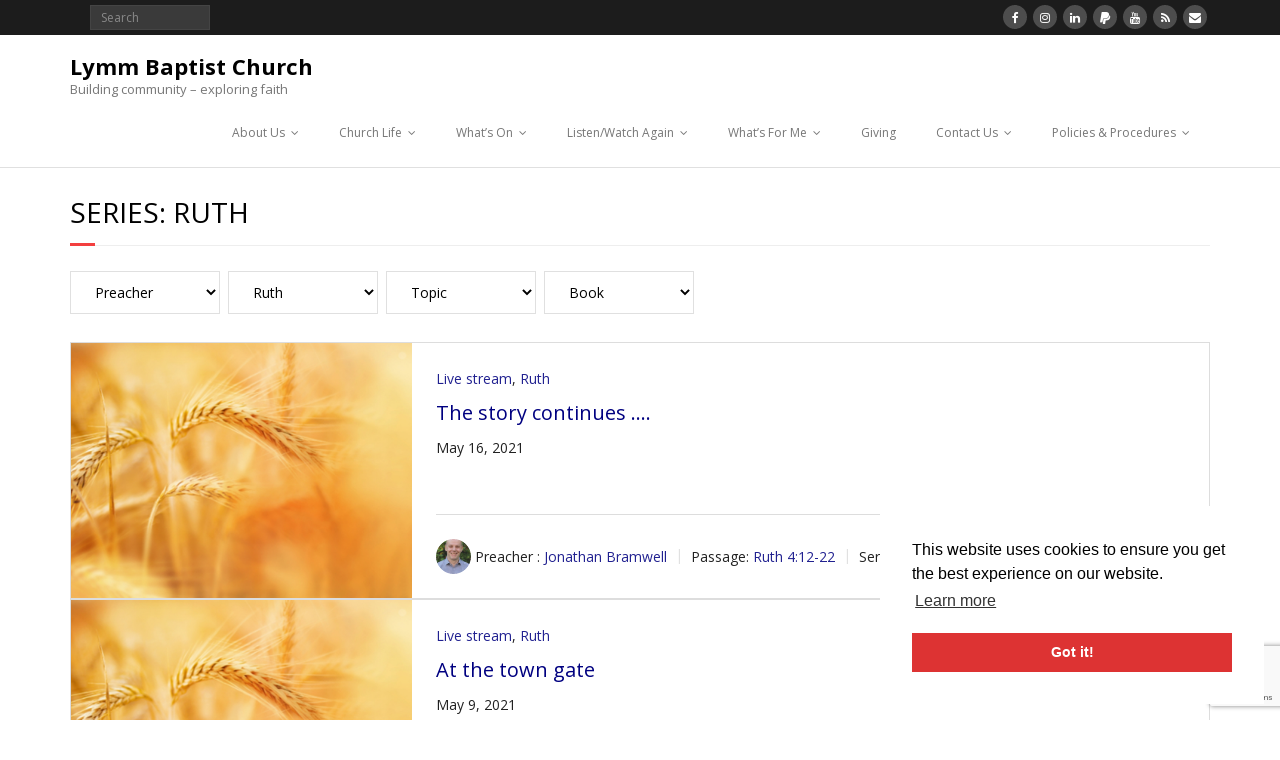

--- FILE ---
content_type: text/html; charset=UTF-8
request_url: https://lymmbaptistchurch.com/series/ruth/
body_size: 15433
content:
<!DOCTYPE html>

<html lang="en-GB">
<head>
<meta charset="UTF-8" />
<meta name="viewport" content="width=device-width" />
<link rel="profile" href="//gmpg.org/xfn/11" />
<link rel="pingback" href="https://lymmbaptistchurch.com/xmlrpc.php" />

<meta name='robots' content='index, follow, max-image-preview:large, max-snippet:-1, max-video-preview:-1' />

<!-- Google Tag Manager for WordPress by gtm4wp.com -->
<script data-cfasync="false" data-pagespeed-no-defer>
	var gtm4wp_datalayer_name = "dataLayer";
	var dataLayer = dataLayer || [];
</script>
<!-- End Google Tag Manager for WordPress by gtm4wp.com -->
	<!-- This site is optimized with the Yoast SEO plugin v26.8 - https://yoast.com/product/yoast-seo-wordpress/ -->
	<title>Ruth Archives - Lymm Baptist Church</title>
	<link rel="canonical" href="https://lymmbaptistchurch.com/series/ruth/" />
	<meta property="og:locale" content="en_GB" />
	<meta property="og:type" content="article" />
	<meta property="og:title" content="Ruth Archives - Lymm Baptist Church" />
	<meta property="og:url" content="https://lymmbaptistchurch.com/series/ruth/" />
	<meta property="og:site_name" content="Lymm Baptist Church" />
	<meta name="twitter:card" content="summary_large_image" />
	<script type="application/ld+json" class="yoast-schema-graph">{"@context":"https://schema.org","@graph":[{"@type":"CollectionPage","@id":"https://lymmbaptistchurch.com/series/ruth/","url":"https://lymmbaptistchurch.com/series/ruth/","name":"Ruth Archives - Lymm Baptist Church","isPartOf":{"@id":"https://lymmbaptistchurch.com/#website"},"primaryImageOfPage":{"@id":"https://lymmbaptistchurch.com/series/ruth/#primaryimage"},"image":{"@id":"https://lymmbaptistchurch.com/series/ruth/#primaryimage"},"thumbnailUrl":"https://lymmbaptistchurch.com/wp-content/uploads/sermons/2021/04/Ruth.jpg","breadcrumb":{"@id":"https://lymmbaptistchurch.com/series/ruth/#breadcrumb"},"inLanguage":"en-GB"},{"@type":"ImageObject","inLanguage":"en-GB","@id":"https://lymmbaptistchurch.com/series/ruth/#primaryimage","url":"https://lymmbaptistchurch.com/wp-content/uploads/sermons/2021/04/Ruth.jpg","contentUrl":"https://lymmbaptistchurch.com/wp-content/uploads/sermons/2021/04/Ruth.jpg","width":1200,"height":675,"caption":"Ruth"},{"@type":"BreadcrumbList","@id":"https://lymmbaptistchurch.com/series/ruth/#breadcrumb","itemListElement":[{"@type":"ListItem","position":1,"name":"Home","item":"https://lymmbaptistchurch.com/"},{"@type":"ListItem","position":2,"name":"Ruth"}]},{"@type":"WebSite","@id":"https://lymmbaptistchurch.com/#website","url":"https://lymmbaptistchurch.com/","name":"Lymm Baptist Church","description":"Building community &ndash; exploring faith","potentialAction":[{"@type":"SearchAction","target":{"@type":"EntryPoint","urlTemplate":"https://lymmbaptistchurch.com/?s={search_term_string}"},"query-input":{"@type":"PropertyValueSpecification","valueRequired":true,"valueName":"search_term_string"}}],"inLanguage":"en-GB"}]}</script>
	<!-- / Yoast SEO plugin. -->


<link rel='dns-prefetch' href='//platform-api.sharethis.com' />
<link rel='dns-prefetch' href='//dl.dropboxusercontent.com' />
<link rel='dns-prefetch' href='//fonts.googleapis.com' />
<link rel="alternate" type="application/rss+xml" title="Lymm Baptist Church &raquo; Feed" href="https://lymmbaptistchurch.com/feed/" />
<link rel="alternate" type="application/rss+xml" title="Lymm Baptist Church &raquo; Ruth Series Feed" href="https://lymmbaptistchurch.com/series/ruth/feed/" />
<style id='wp-img-auto-sizes-contain-inline-css' type='text/css'>
img:is([sizes=auto i],[sizes^="auto," i]){contain-intrinsic-size:3000px 1500px}
/*# sourceURL=wp-img-auto-sizes-contain-inline-css */
</style>
<style id='wp-emoji-styles-inline-css' type='text/css'>

	img.wp-smiley, img.emoji {
		display: inline !important;
		border: none !important;
		box-shadow: none !important;
		height: 1em !important;
		width: 1em !important;
		margin: 0 0.07em !important;
		vertical-align: -0.1em !important;
		background: none !important;
		padding: 0 !important;
	}
/*# sourceURL=wp-emoji-styles-inline-css */
</style>
<link rel='stylesheet' id='wp-block-library-css' href='https://lymmbaptistchurch.com/wp-includes/css/dist/block-library/style.min.css?ver=6.9' type='text/css' media='all' />
<style id='global-styles-inline-css' type='text/css'>
:root{--wp--preset--aspect-ratio--square: 1;--wp--preset--aspect-ratio--4-3: 4/3;--wp--preset--aspect-ratio--3-4: 3/4;--wp--preset--aspect-ratio--3-2: 3/2;--wp--preset--aspect-ratio--2-3: 2/3;--wp--preset--aspect-ratio--16-9: 16/9;--wp--preset--aspect-ratio--9-16: 9/16;--wp--preset--color--black: #000000;--wp--preset--color--cyan-bluish-gray: #abb8c3;--wp--preset--color--white: #ffffff;--wp--preset--color--pale-pink: #f78da7;--wp--preset--color--vivid-red: #cf2e2e;--wp--preset--color--luminous-vivid-orange: #ff6900;--wp--preset--color--luminous-vivid-amber: #fcb900;--wp--preset--color--light-green-cyan: #7bdcb5;--wp--preset--color--vivid-green-cyan: #00d084;--wp--preset--color--pale-cyan-blue: #8ed1fc;--wp--preset--color--vivid-cyan-blue: #0693e3;--wp--preset--color--vivid-purple: #9b51e0;--wp--preset--gradient--vivid-cyan-blue-to-vivid-purple: linear-gradient(135deg,rgb(6,147,227) 0%,rgb(155,81,224) 100%);--wp--preset--gradient--light-green-cyan-to-vivid-green-cyan: linear-gradient(135deg,rgb(122,220,180) 0%,rgb(0,208,130) 100%);--wp--preset--gradient--luminous-vivid-amber-to-luminous-vivid-orange: linear-gradient(135deg,rgb(252,185,0) 0%,rgb(255,105,0) 100%);--wp--preset--gradient--luminous-vivid-orange-to-vivid-red: linear-gradient(135deg,rgb(255,105,0) 0%,rgb(207,46,46) 100%);--wp--preset--gradient--very-light-gray-to-cyan-bluish-gray: linear-gradient(135deg,rgb(238,238,238) 0%,rgb(169,184,195) 100%);--wp--preset--gradient--cool-to-warm-spectrum: linear-gradient(135deg,rgb(74,234,220) 0%,rgb(151,120,209) 20%,rgb(207,42,186) 40%,rgb(238,44,130) 60%,rgb(251,105,98) 80%,rgb(254,248,76) 100%);--wp--preset--gradient--blush-light-purple: linear-gradient(135deg,rgb(255,206,236) 0%,rgb(152,150,240) 100%);--wp--preset--gradient--blush-bordeaux: linear-gradient(135deg,rgb(254,205,165) 0%,rgb(254,45,45) 50%,rgb(107,0,62) 100%);--wp--preset--gradient--luminous-dusk: linear-gradient(135deg,rgb(255,203,112) 0%,rgb(199,81,192) 50%,rgb(65,88,208) 100%);--wp--preset--gradient--pale-ocean: linear-gradient(135deg,rgb(255,245,203) 0%,rgb(182,227,212) 50%,rgb(51,167,181) 100%);--wp--preset--gradient--electric-grass: linear-gradient(135deg,rgb(202,248,128) 0%,rgb(113,206,126) 100%);--wp--preset--gradient--midnight: linear-gradient(135deg,rgb(2,3,129) 0%,rgb(40,116,252) 100%);--wp--preset--font-size--small: 13px;--wp--preset--font-size--medium: 20px;--wp--preset--font-size--large: 36px;--wp--preset--font-size--x-large: 42px;--wp--preset--spacing--20: 0.44rem;--wp--preset--spacing--30: 0.67rem;--wp--preset--spacing--40: 1rem;--wp--preset--spacing--50: 1.5rem;--wp--preset--spacing--60: 2.25rem;--wp--preset--spacing--70: 3.38rem;--wp--preset--spacing--80: 5.06rem;--wp--preset--shadow--natural: 6px 6px 9px rgba(0, 0, 0, 0.2);--wp--preset--shadow--deep: 12px 12px 50px rgba(0, 0, 0, 0.4);--wp--preset--shadow--sharp: 6px 6px 0px rgba(0, 0, 0, 0.2);--wp--preset--shadow--outlined: 6px 6px 0px -3px rgb(255, 255, 255), 6px 6px rgb(0, 0, 0);--wp--preset--shadow--crisp: 6px 6px 0px rgb(0, 0, 0);}:where(.is-layout-flex){gap: 0.5em;}:where(.is-layout-grid){gap: 0.5em;}body .is-layout-flex{display: flex;}.is-layout-flex{flex-wrap: wrap;align-items: center;}.is-layout-flex > :is(*, div){margin: 0;}body .is-layout-grid{display: grid;}.is-layout-grid > :is(*, div){margin: 0;}:where(.wp-block-columns.is-layout-flex){gap: 2em;}:where(.wp-block-columns.is-layout-grid){gap: 2em;}:where(.wp-block-post-template.is-layout-flex){gap: 1.25em;}:where(.wp-block-post-template.is-layout-grid){gap: 1.25em;}.has-black-color{color: var(--wp--preset--color--black) !important;}.has-cyan-bluish-gray-color{color: var(--wp--preset--color--cyan-bluish-gray) !important;}.has-white-color{color: var(--wp--preset--color--white) !important;}.has-pale-pink-color{color: var(--wp--preset--color--pale-pink) !important;}.has-vivid-red-color{color: var(--wp--preset--color--vivid-red) !important;}.has-luminous-vivid-orange-color{color: var(--wp--preset--color--luminous-vivid-orange) !important;}.has-luminous-vivid-amber-color{color: var(--wp--preset--color--luminous-vivid-amber) !important;}.has-light-green-cyan-color{color: var(--wp--preset--color--light-green-cyan) !important;}.has-vivid-green-cyan-color{color: var(--wp--preset--color--vivid-green-cyan) !important;}.has-pale-cyan-blue-color{color: var(--wp--preset--color--pale-cyan-blue) !important;}.has-vivid-cyan-blue-color{color: var(--wp--preset--color--vivid-cyan-blue) !important;}.has-vivid-purple-color{color: var(--wp--preset--color--vivid-purple) !important;}.has-black-background-color{background-color: var(--wp--preset--color--black) !important;}.has-cyan-bluish-gray-background-color{background-color: var(--wp--preset--color--cyan-bluish-gray) !important;}.has-white-background-color{background-color: var(--wp--preset--color--white) !important;}.has-pale-pink-background-color{background-color: var(--wp--preset--color--pale-pink) !important;}.has-vivid-red-background-color{background-color: var(--wp--preset--color--vivid-red) !important;}.has-luminous-vivid-orange-background-color{background-color: var(--wp--preset--color--luminous-vivid-orange) !important;}.has-luminous-vivid-amber-background-color{background-color: var(--wp--preset--color--luminous-vivid-amber) !important;}.has-light-green-cyan-background-color{background-color: var(--wp--preset--color--light-green-cyan) !important;}.has-vivid-green-cyan-background-color{background-color: var(--wp--preset--color--vivid-green-cyan) !important;}.has-pale-cyan-blue-background-color{background-color: var(--wp--preset--color--pale-cyan-blue) !important;}.has-vivid-cyan-blue-background-color{background-color: var(--wp--preset--color--vivid-cyan-blue) !important;}.has-vivid-purple-background-color{background-color: var(--wp--preset--color--vivid-purple) !important;}.has-black-border-color{border-color: var(--wp--preset--color--black) !important;}.has-cyan-bluish-gray-border-color{border-color: var(--wp--preset--color--cyan-bluish-gray) !important;}.has-white-border-color{border-color: var(--wp--preset--color--white) !important;}.has-pale-pink-border-color{border-color: var(--wp--preset--color--pale-pink) !important;}.has-vivid-red-border-color{border-color: var(--wp--preset--color--vivid-red) !important;}.has-luminous-vivid-orange-border-color{border-color: var(--wp--preset--color--luminous-vivid-orange) !important;}.has-luminous-vivid-amber-border-color{border-color: var(--wp--preset--color--luminous-vivid-amber) !important;}.has-light-green-cyan-border-color{border-color: var(--wp--preset--color--light-green-cyan) !important;}.has-vivid-green-cyan-border-color{border-color: var(--wp--preset--color--vivid-green-cyan) !important;}.has-pale-cyan-blue-border-color{border-color: var(--wp--preset--color--pale-cyan-blue) !important;}.has-vivid-cyan-blue-border-color{border-color: var(--wp--preset--color--vivid-cyan-blue) !important;}.has-vivid-purple-border-color{border-color: var(--wp--preset--color--vivid-purple) !important;}.has-vivid-cyan-blue-to-vivid-purple-gradient-background{background: var(--wp--preset--gradient--vivid-cyan-blue-to-vivid-purple) !important;}.has-light-green-cyan-to-vivid-green-cyan-gradient-background{background: var(--wp--preset--gradient--light-green-cyan-to-vivid-green-cyan) !important;}.has-luminous-vivid-amber-to-luminous-vivid-orange-gradient-background{background: var(--wp--preset--gradient--luminous-vivid-amber-to-luminous-vivid-orange) !important;}.has-luminous-vivid-orange-to-vivid-red-gradient-background{background: var(--wp--preset--gradient--luminous-vivid-orange-to-vivid-red) !important;}.has-very-light-gray-to-cyan-bluish-gray-gradient-background{background: var(--wp--preset--gradient--very-light-gray-to-cyan-bluish-gray) !important;}.has-cool-to-warm-spectrum-gradient-background{background: var(--wp--preset--gradient--cool-to-warm-spectrum) !important;}.has-blush-light-purple-gradient-background{background: var(--wp--preset--gradient--blush-light-purple) !important;}.has-blush-bordeaux-gradient-background{background: var(--wp--preset--gradient--blush-bordeaux) !important;}.has-luminous-dusk-gradient-background{background: var(--wp--preset--gradient--luminous-dusk) !important;}.has-pale-ocean-gradient-background{background: var(--wp--preset--gradient--pale-ocean) !important;}.has-electric-grass-gradient-background{background: var(--wp--preset--gradient--electric-grass) !important;}.has-midnight-gradient-background{background: var(--wp--preset--gradient--midnight) !important;}.has-small-font-size{font-size: var(--wp--preset--font-size--small) !important;}.has-medium-font-size{font-size: var(--wp--preset--font-size--medium) !important;}.has-large-font-size{font-size: var(--wp--preset--font-size--large) !important;}.has-x-large-font-size{font-size: var(--wp--preset--font-size--x-large) !important;}
/*# sourceURL=global-styles-inline-css */
</style>

<style id='classic-theme-styles-inline-css' type='text/css'>
/*! This file is auto-generated */
.wp-block-button__link{color:#fff;background-color:#32373c;border-radius:9999px;box-shadow:none;text-decoration:none;padding:calc(.667em + 2px) calc(1.333em + 2px);font-size:1.125em}.wp-block-file__button{background:#32373c;color:#fff;text-decoration:none}
/*# sourceURL=/wp-includes/css/classic-themes.min.css */
</style>
<link rel='stylesheet' id='contact-form-7-css' href='https://lymmbaptistchurch.com/wp-content/plugins/contact-form-7/includes/css/styles.css?ver=6.1.4' type='text/css' media='all' />
<link rel='stylesheet' id='wpdm-fonticon-css' href='https://lymmbaptistchurch.com/wp-content/plugins/download-manager/assets/wpdm-iconfont/css/wpdm-icons.css?ver=6.9' type='text/css' media='all' />
<link rel='stylesheet' id='wpdm-front-css' href='https://lymmbaptistchurch.com/wp-content/plugins/download-manager/assets/css/front.min.css?ver=3.3.46' type='text/css' media='all' />
<link rel='stylesheet' id='wpdm-front-dark-css' href='https://lymmbaptistchurch.com/wp-content/plugins/download-manager/assets/css/front-dark.min.css?ver=3.3.46' type='text/css' media='all' />
<link rel='stylesheet' id='wpfc-sm-styles-css' href='https://lymmbaptistchurch.com/wp-content/plugins/sermon-manager-for-wordpress/assets/css/sermon.min.css?ver=2.30.0' type='text/css' media='all' />
<link rel='stylesheet' id='dashicons-css' href='https://lymmbaptistchurch.com/wp-includes/css/dashicons.min.css?ver=6.9' type='text/css' media='all' />
<link rel='stylesheet' id='wpfc-sm-plyr-css-css' href='https://lymmbaptistchurch.com/wp-content/plugins/sermon-manager-for-wordpress/assets/vendor/css/plyr.min.css?ver=3.4.7' type='text/css' media='all' />
<link rel='stylesheet' id='thinkup-google-fonts-css' href='//fonts.googleapis.com/css?family=Raleway%3A300%2C400%2C600%2C700%7COpen+Sans%3A300%2C400%2C600%2C700&#038;subset=latin%2Clatin-ext' type='text/css' media='all' />
<link rel='stylesheet' id='prettyPhoto-css' href='https://lymmbaptistchurch.com/wp-content/themes/Minamaze_Pro/lib/extentions/prettyPhoto/css/prettyPhoto.css?ver=3.1.6' type='text/css' media='all' />
<link rel='stylesheet' id='thinkup-bootstrap-css' href='https://lymmbaptistchurch.com/wp-content/themes/Minamaze_Pro/lib/extentions/bootstrap/css/bootstrap.min.css?ver=2.3.2' type='text/css' media='all' />
<link rel='stylesheet' id='font-awesome-css' href='https://lymmbaptistchurch.com/wp-content/themes/Minamaze_Pro/lib/extentions/font-awesome/css/font-awesome.min.css?ver=4.7.0' type='text/css' media='all' />
<link rel='stylesheet' id='thinkup-shortcodes-css' href='https://lymmbaptistchurch.com/wp-content/themes/Minamaze_Pro/styles/style-shortcodes.css?ver=1.14.1' type='text/css' media='all' />
<link rel='stylesheet' id='thinkup-style-css' href='https://lymmbaptistchurch.com/wp-content/themes/Minamaze_Pro/style.css?ver=1.14.1' type='text/css' media='all' />
<link rel='stylesheet' id='thinkup-portfolio-css' href='https://lymmbaptistchurch.com/wp-content/themes/Minamaze_Pro/styles/style-portfolio.css?ver=1.14.1' type='text/css' media='all' />
<link rel='stylesheet' id='tablepress-default-css' href='https://lymmbaptistchurch.com/wp-content/tablepress-combined.min.css?ver=83' type='text/css' media='all' />
<link rel='stylesheet' id='thinkup-responsive-css' href='https://lymmbaptistchurch.com/wp-content/themes/Minamaze_Pro/styles/style-responsive.css?ver=1.14.1' type='text/css' media='all' />
<link rel='stylesheet' id='abcfsl-staff-list-css' href='https://lymmbaptistchurch.com/wp-content/plugins/abcfolio-staff-list-pro/css/staff-list.css?ver=4.0.9' type='text/css' media='all' />
<script type="text/javascript" src="https://lymmbaptistchurch.com/wp-includes/js/jquery/jquery.min.js?ver=3.7.1" id="jquery-core-js"></script>
<script type="text/javascript" src="https://lymmbaptistchurch.com/wp-includes/js/jquery/jquery-migrate.min.js?ver=3.4.1" id="jquery-migrate-js"></script>
<script type="text/javascript" src="https://lymmbaptistchurch.com/wp-content/plugins/download-manager/assets/js/wpdm.min.js?ver=6.9" id="wpdm-frontend-js-js"></script>
<script type="text/javascript" id="wpdm-frontjs-js-extra">
/* <![CDATA[ */
var wpdm_url = {"home":"https://lymmbaptistchurch.com/","site":"https://lymmbaptistchurch.com/","ajax":"https://lymmbaptistchurch.com/wp-admin/admin-ajax.php"};
var wpdm_js = {"spinner":"\u003Ci class=\"wpdm-icon wpdm-sun wpdm-spin\"\u003E\u003C/i\u003E","client_id":"8e3d22829dc894b1017e6a59694d920c"};
var wpdm_strings = {"pass_var":"Password Verified!","pass_var_q":"Please click following button to start download.","start_dl":"Start Download"};
//# sourceURL=wpdm-frontjs-js-extra
/* ]]> */
</script>
<script type="text/javascript" src="https://lymmbaptistchurch.com/wp-content/plugins/download-manager/assets/js/front.min.js?ver=3.3.46" id="wpdm-frontjs-js"></script>
<script type="text/javascript" src="https://lymmbaptistchurch.com/wp-content/plugins/sermon-manager-for-wordpress/assets/vendor/js/plyr.polyfilled.min.js?ver=3.4.7" id="wpfc-sm-plyr-js"></script>
<script type="text/javascript" id="wpfc-sm-plyr-loader-js-extra">
/* <![CDATA[ */
var sm_data = {"debug":"0","use_native_player_safari":"0"};
//# sourceURL=wpfc-sm-plyr-loader-js-extra
/* ]]> */
</script>
<script type="text/javascript" src="https://lymmbaptistchurch.com/wp-content/plugins/sermon-manager-for-wordpress/assets/js/plyr.min.js?ver=2.30.0" id="wpfc-sm-plyr-loader-js"></script>
<script type="text/javascript" id="wpfc-sm-verse-script-js-extra">
/* <![CDATA[ */
var verse = {"bible_version":"NIV","language":"en_US"};
//# sourceURL=wpfc-sm-verse-script-js-extra
/* ]]> */
</script>
<script type="text/javascript" src="https://lymmbaptistchurch.com/wp-content/plugins/sermon-manager-for-wordpress/assets/vendor/js/verse.js?ver=2.30.0" id="wpfc-sm-verse-script-js"></script>
<script type="text/javascript" src="https://lymmbaptistchurch.com/wp-content/themes/Minamaze_Pro/lib/scripts/plugins/sticky/jquery.sticky.js?ver=true" id="sticky-js"></script>
<script type="text/javascript" src="https://lymmbaptistchurch.com/wp-content/themes/Minamaze_Pro/lib/scripts/plugins/videoBG/jquery.videoBG.js?ver=0.2" id="videobg-js"></script>
<script type="text/javascript" src="//platform-api.sharethis.com/js/sharethis.js#source=googleanalytics-wordpress#product=ga&amp;property=5d1cc992ff2f050012eec1c6" id="googleanalytics-platform-sharethis-js"></script>
<script type="text/javascript" src="https://lymmbaptistchurch.com/wp-content/themes/Minamaze_Pro/lib/scripts/retina.js?ver=0.0.2" id="retina-js"></script>
<script type="text/javascript" id="tweetscroll-js-extra">
/* <![CDATA[ */
var PiTweetScroll = {"ajaxrequests":"https://lymmbaptistchurch.com/wp-admin/admin-ajax.php"};
//# sourceURL=tweetscroll-js-extra
/* ]]> */
</script>
<script type="text/javascript" src="https://lymmbaptistchurch.com/wp-content/themes/Minamaze_Pro/lib/widgets/twitterfeed/js/jquery.tweetscroll.js?ver=6.9" id="tweetscroll-js"></script>
<link rel="https://api.w.org/" href="https://lymmbaptistchurch.com/wp-json/" /><link rel="alternate" title="JSON" type="application/json" href="https://lymmbaptistchurch.com/wp-json/wp/v2/wpfc_sermon_series/236" /><link rel="EditURI" type="application/rsd+xml" title="RSD" href="https://lymmbaptistchurch.com/xmlrpc.php?rsd" />
<meta name="generator" content="WordPress 6.9" />
<link rel="stylesheet" type="text/css" href="//cdnjs.cloudflare.com/ajax/libs/cookieconsent2/3.0.3/cookieconsent.min.css" />
<script src="//cdnjs.cloudflare.com/ajax/libs/cookieconsent2/3.0.3/cookieconsent.min.js"></script>
<script>
window.addEventListener("load", function(){
window.cookieconsent.initialise({
  "palette": {
    "popup": {
      "background": "#ffffff"
    },
    "button": {
      "background": "#dd3333"
    }
  },
  "position": "bottom-right",
  "content": {
    "href": "http://lymmbaptistchurch.com/cms/wp/cookie-policy/"
  }
})});
</script>

<!-- Global site tag (gtag.js) - Google Analytics -->
<script async src="https://www.googletagmanager.com/gtag/js?id=UA-3645658-1"></script>
<script>
  window.dataLayer = window.dataLayer || [];
  function gtag(){dataLayer.push(arguments);}
  gtag('js', new Date());

  gtag('config', 'UA-3645658-1');
</script>

<script type="text/javascript">//<![CDATA[
var tlJsHost = ((window.location.protocol == "https:") ? "https://secure.trust-provider.com/" : "http://www.trustlogo.com/");
document.write(unescape("%3Cscript src='" + tlJsHost + "trustlogo/javascript/trustlogo.js' type='text/javascript'%3E%3C/script%3E"));
//]]>
</script>

<!-- Google Tag Manager for WordPress by gtm4wp.com -->
<!-- GTM Container placement set to off -->
<script data-cfasync="false" data-pagespeed-no-defer type="text/javascript">
	var dataLayer_content = {"pagePostType":"wpfc_sermon","pagePostType2":"tax-wpfc_sermon","pageCategory":[]};
	dataLayer.push( dataLayer_content );
</script>
<script data-cfasync="false" data-pagespeed-no-defer type="text/javascript">
	console.warn && console.warn("[GTM4WP] Google Tag Manager container code placement set to OFF !!!");
	console.warn && console.warn("[GTM4WP] Data layer codes are active but GTM container must be loaded using custom coding !!!");
</script>
<!-- End Google Tag Manager for WordPress by gtm4wp.com --><link rel="Shortcut Icon" type="image/x-icon" href="https://lymmbaptistchurch.com/wp-content/uploads/2022/12/LBC-blue-circle.png" /><style type="text/css">
#content, #content button, #content input, #content select, #content textarea { font-size:14px}
#introaction-core, #introaction-core button, #introaction-core input, #introaction-core select, #introaction-core textarea { font-size:14px}
#outroaction-core, #outroaction-core button, #outroaction-core input, #outroaction-core select, #outroaction-core textarea { font-size:14px}
</style><style>h1,h2,h3,h4,h5,h6 {color: #000000;}body,button,input,select,textarea {color: #000000;}#content a {color: #000080;}#content a:hover {color: #000080;}</style><link rel="icon" href="https://lymmbaptistchurch.com/wp-content/uploads/2021/09/LBC-blue-circle-75x75.png" sizes="32x32" />
<link rel="icon" href="https://lymmbaptistchurch.com/wp-content/uploads/2021/09/LBC-blue-circle.png" sizes="192x192" />
<link rel="apple-touch-icon" href="https://lymmbaptistchurch.com/wp-content/uploads/2021/09/LBC-blue-circle.png" />
<meta name="msapplication-TileImage" content="https://lymmbaptistchurch.com/wp-content/uploads/2021/09/LBC-blue-circle.png" />
<meta name="generator" content="WordPress Download Manager 3.3.46" />
                <style>
        /* WPDM Link Template Styles */        </style>
                <style>

            :root {
                --color-primary: #4a8eff;
                --color-primary-rgb: 74, 142, 255;
                --color-primary-hover: #4a8eff;
                --color-primary-active: #4a8eff;
                --clr-sec: #6c757d;
                --clr-sec-rgb: 108, 117, 125;
                --clr-sec-hover: #6c757d;
                --clr-sec-active: #6c757d;
                --color-secondary: #6c757d;
                --color-secondary-rgb: 108, 117, 125;
                --color-secondary-hover: #6c757d;
                --color-secondary-active: #6c757d;
                --color-success: #18ce0f;
                --color-success-rgb: 24, 206, 15;
                --color-success-hover: #18ce0f;
                --color-success-active: #18ce0f;
                --color-info: #2CA8FF;
                --color-info-rgb: 44, 168, 255;
                --color-info-hover: #2CA8FF;
                --color-info-active: #2CA8FF;
                --color-warning: #FFB236;
                --color-warning-rgb: 255, 178, 54;
                --color-warning-hover: #FFB236;
                --color-warning-active: #FFB236;
                --color-danger: #ff5062;
                --color-danger-rgb: 255, 80, 98;
                --color-danger-hover: #ff5062;
                --color-danger-active: #ff5062;
                --color-green: #30b570;
                --color-blue: #0073ff;
                --color-purple: #8557D3;
                --color-red: #ff5062;
                --color-muted: rgba(69, 89, 122, 0.6);
                --wpdm-font: "Sen", -apple-system, BlinkMacSystemFont, "Segoe UI", Roboto, Helvetica, Arial, sans-serif, "Apple Color Emoji", "Segoe UI Emoji", "Segoe UI Symbol";
            }

            .wpdm-download-link.btn.btn-primary {
                border-radius: 4px;
            }


        </style>
        </head>

<body class="archive tax-wpfc_sermon_series term-ruth term-236 wp-theme-Minamaze_Pro metaslider-plugin layout-sidebar-none layout-responsive layout-wide header-style1">
<div id="body-core" class="hfeed site">

	<header id="site-header">

		
		<div id="pre-header">
		<div class="wrap-safari">
		<div id="pre-header-core" class="main-navigation">
  
			
			<div id="pre-header-search">	<form method="get" class="searchform" action="https://lymmbaptistchurch.com/" role="search">
		<input type="text" class="search" name="s" value="" placeholder="Search" />
		<input type="submit" class="searchsubmit" name="submit" value="Search" />
	</form></div>
			<div id="pre-header-social"><ul><li class="social facebook"><a href="https://www.facebook.com/LymmBaptistChurch" data-tip="bottom" data-original-title="Facebook" target="_blank"><i class="fa fa-facebook"></i></a></li><li class="social instagram"><a href="https://www.instagram.com/lymm_baptist_church/" data-tip="bottom" data-original-title="Instagram" target="_blank"><i class="fa fa-instagram"></i></a></li><li class="social linkedin"><a href="https://linkedin.com/company/lymmbaptistchurch" data-tip="bottom" data-original-title="LinkedIn" target="_blank"><i class="fa fa-linkedin"></i></a></li><li class="social paypal"><a href="https://paypal.me/LymmBaptistChurch?locale.x=en_GB" data-tip="bottom" data-original-title="PayPal" target="_blank"><i class="fa fa-paypal"></i></a></li><li class="social youtube"><a href="https://www.youtube.com/LymmBaptistChurch" data-tip="bottom" data-original-title="YouTube" target="_blank"><i class="fa fa-youtube"></i></a></li><li class="social rss"><a href="https://www.lymmbaptistchurch.com/sermons.xml" data-tip="bottom" data-original-title="RSS" target="_blank"><i class="fa fa-rss"></i></a></li><li class="social envelope"><a href="mailto:info@lymmbaptistchurch.com" data-tip="bottom" data-original-title="Email" target="_blank"><i class="fa fa-envelope"></i></a></li></ul></div>
		</div>
		</div>
		</div>
		<!-- #pre-header -->

		<div id="header">
		<div id="header-core">

			<div id="logo">
			<a rel="home" href="https://lymmbaptistchurch.com/"><h1 rel="home" class="site-title" title="Lymm Baptist Church">Lymm Baptist Church</h1><h2 class="site-description" title="Building community &ndash; exploring faith">Building community &ndash; exploring faith</h2></a>			</div>

			<div id="header-links" class="main-navigation">
			<div id="header-links-inner" class="header-links">
				<ul id="menu-lbcmenu" class="menu"><li id="menu-item-86" class="menu-item menu-item-type-post_type menu-item-object-page menu-item-has-children menu-item-86"><a href="https://lymmbaptistchurch.com/about-us/">About Us</a>
<ul class="sub-menu">
	<li id="menu-item-218" class="menu-item menu-item-type-post_type menu-item-object-page menu-item-218"><a href="https://lymmbaptistchurch.com/first-visit/">First Visit</a></li>
	<li id="menu-item-85" class="menu-item menu-item-type-post_type menu-item-object-page menu-item-85"><a href="https://lymmbaptistchurch.com/who-we-are/">Who’s Who</a></li>
	<li id="menu-item-184" class="menu-item menu-item-type-post_type menu-item-object-page menu-item-184"><a href="https://lymmbaptistchurch.com/sunday-services/">Sunday Services</a></li>
	<li id="menu-item-91" class="menu-item menu-item-type-post_type menu-item-object-page menu-item-91"><a href="https://lymmbaptistchurch.com/location/">Location</a></li>
	<li id="menu-item-219" class="menu-item menu-item-type-post_type menu-item-object-page menu-item-219"><a href="https://lymmbaptistchurch.com/baptisms-weddings-funerals/">Baptisms, Weddings &#038; Funerals</a></li>
	<li id="menu-item-780" class="menu-item menu-item-type-post_type menu-item-object-page menu-item-780"><a href="https://lymmbaptistchurch.com/purpose-statement/">Purpose Statement</a></li>
	<li id="menu-item-781" class="menu-item menu-item-type-post_type menu-item-object-page menu-item-781"><a href="https://lymmbaptistchurch.com/about-us/statement-faith/">Statement of Faith</a></li>
	<li id="menu-item-760" class="menu-item menu-item-type-post_type menu-item-object-page menu-item-760"><a href="https://lymmbaptistchurch.com/history/">History of Lymm Baptist Church</a></li>
</ul>
</li>
<li id="menu-item-182" class="menu-item menu-item-type-post_type menu-item-object-page menu-item-has-children menu-item-182"><a href="https://lymmbaptistchurch.com/church-life/">Church Life</a>
<ul class="sub-menu">
	<li id="menu-item-181" class="menu-item menu-item-type-post_type menu-item-object-page menu-item-181"><a href="https://lymmbaptistchurch.com/prayer/">Prayer</a></li>
	<li id="menu-item-180" class="menu-item menu-item-type-post_type menu-item-object-page menu-item-has-children menu-item-180"><a href="https://lymmbaptistchurch.com/exploring-faith/">Exploring Faith</a>
	<ul class="sub-menu">
		<li id="menu-item-22389" class="menu-item menu-item-type-post_type menu-item-object-page menu-item-22389"><a href="https://lymmbaptistchurch.com/alpha/">Alpha</a></li>
		<li id="menu-item-22388" class="menu-item menu-item-type-post_type menu-item-object-page menu-item-22388"><a href="https://lymmbaptistchurch.com/small-groups/">Small Groups</a></li>
	</ul>
</li>
	<li id="menu-item-178" class="menu-item menu-item-type-post_type menu-item-object-page menu-item-178"><a href="https://lymmbaptistchurch.com/clubs-activities/">Clubs &#038; Activities</a></li>
	<li id="menu-item-179" class="menu-item menu-item-type-post_type menu-item-object-page menu-item-179"><a href="https://lymmbaptistchurch.com/getting-involved/">Getting Involved</a></li>
	<li id="menu-item-177" class="menu-item menu-item-type-post_type menu-item-object-page menu-item-177"><a href="https://lymmbaptistchurch.com/pastoral-support/">Pastoral Support</a></li>
	<li id="menu-item-114" class="menu-item menu-item-type-post_type menu-item-object-page menu-item-has-children menu-item-114"><a href="https://lymmbaptistchurch.com/mission/">Mission</a>
	<ul class="sub-menu">
		<li id="menu-item-207" class="menu-item menu-item-type-post_type menu-item-object-page menu-item-207"><a href="https://lymmbaptistchurch.com/mission-partners/">Mission Partners</a></li>
	</ul>
</li>
	<li id="menu-item-257" class="menu-item menu-item-type-post_type menu-item-object-page menu-item-has-children menu-item-257"><a href="https://lymmbaptistchurch.com/links/">Links</a>
	<ul class="sub-menu">
		<li id="menu-item-1016" class="menu-item menu-item-type-post_type menu-item-object-page menu-item-1016"><a href="https://lymmbaptistchurch.com/churches-together/">Churches Together</a></li>
	</ul>
</li>
</ul>
</li>
<li id="menu-item-32903" class="menu-item menu-item-type-post_type menu-item-object-page menu-item-has-children menu-item-32903"><a href="https://lymmbaptistchurch.com/church-calendar/">What&#8217;s On</a>
<ul class="sub-menu">
	<li id="menu-item-1537" class="menu-item menu-item-type-taxonomy menu-item-object-category menu-item-1537"><a href="https://lymmbaptistchurch.com/category/latest-news/">Latest News</a></li>
	<li id="menu-item-33885" class="menu-item menu-item-type-post_type menu-item-object-page menu-item-33885"><a href="https://lymmbaptistchurch.com/church-calendar/">Church Calendar</a></li>
</ul>
</li>
<li id="menu-item-169" class="menu-item menu-item-type-post_type menu-item-object-page menu-item-has-children menu-item-169"><a href="https://lymmbaptistchurch.com/media/">Listen/Watch Again</a>
<ul class="sub-menu">
	<li id="menu-item-30971" class="menu-item menu-item-type-custom menu-item-object-custom menu-item-30971"><a target="_blank" href="https://podcasts.apple.com/us/podcast/lymm-baptist-church-sunday-sermons/id448650867">iTunes</a></li>
	<li id="menu-item-30972" class="menu-item menu-item-type-custom menu-item-object-custom menu-item-30972"><a target="_blank" href="https://open.spotify.com/show/1L8JkQQvnG2pOobDqFpbwt?si=Uyi2Ans0T7292sWORrVRmw">Spotify</a></li>
	<li id="menu-item-33043" class="menu-item menu-item-type-custom menu-item-object-custom menu-item-33043"><a target="_blank" href="https://music.amazon.co.uk/podcasts/3c2ae053-8244-4408-95ba-6998aed39acb/Lymm-Baptist-Church-Sunday-Sermons">Amazon Music</a></li>
	<li id="menu-item-31017" class="menu-item menu-item-type-custom menu-item-object-custom menu-item-31017"><a target="_blank" href="https://www.youtube.com/LymmBaptistChurch">YouTube</a></li>
	<li id="menu-item-33044" class="menu-item menu-item-type-custom menu-item-object-custom menu-item-33044"><a target="_blank" href="https://www.lymmbaptistchurch.com/sermons.xml">RSS</a></li>
</ul>
</li>
<li id="menu-item-175" class="menu-item menu-item-type-post_type menu-item-object-page menu-item-has-children menu-item-175"><a href="https://lymmbaptistchurch.com/whats-2/">What’s For Me</a>
<ul class="sub-menu">
	<li id="menu-item-213" class="menu-item menu-item-type-post_type menu-item-object-page menu-item-213"><a href="https://lymmbaptistchurch.com/children/">Children</a></li>
	<li id="menu-item-212" class="menu-item menu-item-type-post_type menu-item-object-page menu-item-212"><a href="https://lymmbaptistchurch.com/youth/">Youth</a></li>
	<li id="menu-item-173" class="menu-item menu-item-type-post_type menu-item-object-page menu-item-173"><a href="https://lymmbaptistchurch.com/mens-events/">Men’s Events</a></li>
	<li id="menu-item-172" class="menu-item menu-item-type-post_type menu-item-object-page menu-item-172"><a href="https://lymmbaptistchurch.com/womans-events/">Women’s Events</a></li>
	<li id="menu-item-171" class="menu-item menu-item-type-post_type menu-item-object-page menu-item-171"><a href="https://lymmbaptistchurch.com/seniors/">Seniors</a></li>
</ul>
</li>
<li id="menu-item-33064" class="menu-item menu-item-type-post_type menu-item-object-page menu-item-33064"><a href="https://lymmbaptistchurch.com/giving/">Giving</a></li>
<li id="menu-item-92" class="menu-item menu-item-type-post_type menu-item-object-page menu-item-has-children menu-item-92"><a href="https://lymmbaptistchurch.com/contact/">Contact Us</a>
<ul class="sub-menu">
	<li id="menu-item-30985" class="menu-item menu-item-type-custom menu-item-object-custom menu-item-30985"><a target="_blank" href="https://www.facebook.com/LymmBaptistChurch/">Facebook</a></li>
	<li id="menu-item-31063" class="menu-item menu-item-type-custom menu-item-object-custom menu-item-31063"><a target="_blank" href="https://www.instagram.com/lymm_baptist_church/">Instagram</a></li>
</ul>
</li>
<li id="menu-item-27948" class="menu-item menu-item-type-post_type menu-item-object-page menu-item-has-children menu-item-27948"><a href="https://lymmbaptistchurch.com/policies-procedures/">Policies &#038; Procedures</a>
<ul class="sub-menu">
	<li id="menu-item-34003" class="menu-item menu-item-type-custom menu-item-object-custom menu-item-34003"><a target="_blank" href="https://www.lymmbaptistchurch.com/docs/policies/Complaints_Policy_for_Lymm_Baptist_Church_2023.pdf">Complaints</a></li>
	<li id="menu-item-27277" class="menu-item menu-item-type-post_type menu-item-object-page menu-item-27277"><a href="https://lymmbaptistchurch.com/cookie-policy/">Cookies</a></li>
	<li id="menu-item-27276" class="menu-item menu-item-type-post_type menu-item-object-page menu-item-privacy-policy menu-item-27276"><a rel="privacy-policy" href="https://lymmbaptistchurch.com/privacy-policy/">Privacy</a></li>
	<li id="menu-item-27274" class="menu-item menu-item-type-custom menu-item-object-custom menu-item-27274"><a target="_blank" href="https://www.lymmbaptistchurch.com/docs/policies/Safeguarding_Policy_for_Lymm_Baptist_Church_3.0.pdf">Safeguarding</a></li>
	<li id="menu-item-34004" class="menu-item menu-item-type-custom menu-item-object-custom menu-item-34004"><a target="_blank" href="https://www.lymmbaptistchurch.com/docs/policies/Whistleblowing_Policy_for_Lymm_Baptist_Church_2023.pdf">Whistleblowing</a></li>
</ul>
</li>
</ul>			</div>
			</div>
			<!-- #header-links .main-navigation -->

			<div id="header-responsive"><a class="btn-navbar" data-toggle="collapse" data-target=".nav-collapse"><span class="icon-bar"></span><span class="icon-bar"></span><span class="icon-bar"></span></a><div id="header-responsive-inner" class="responsive-links nav-collapse collapse"><ul id="menu-lbcmenu-1" class=""><li class="menu-item menu-item-type-post_type menu-item-object-page menu-item-has-children menu-item-86"><a href="https://lymmbaptistchurch.com/about-us/">About Us</a>
<ul class="sub-menu">
	<li class="menu-item menu-item-type-post_type menu-item-object-page menu-item-218"><a href="https://lymmbaptistchurch.com/first-visit/">&nbsp; &nbsp; &nbsp; &nbsp; &#45; First Visit</a></li>
	<li class="menu-item menu-item-type-post_type menu-item-object-page menu-item-85"><a href="https://lymmbaptistchurch.com/who-we-are/">&nbsp; &nbsp; &nbsp; &nbsp; &#45; Who’s Who</a></li>
	<li class="menu-item menu-item-type-post_type menu-item-object-page menu-item-184"><a href="https://lymmbaptistchurch.com/sunday-services/">&nbsp; &nbsp; &nbsp; &nbsp; &#45; Sunday Services</a></li>
	<li class="menu-item menu-item-type-post_type menu-item-object-page menu-item-91"><a href="https://lymmbaptistchurch.com/location/">&nbsp; &nbsp; &nbsp; &nbsp; &#45; Location</a></li>
	<li class="menu-item menu-item-type-post_type menu-item-object-page menu-item-219"><a href="https://lymmbaptistchurch.com/baptisms-weddings-funerals/">&nbsp; &nbsp; &nbsp; &nbsp; &#45; Baptisms, Weddings &#038; Funerals</a></li>
	<li class="menu-item menu-item-type-post_type menu-item-object-page menu-item-780"><a href="https://lymmbaptistchurch.com/purpose-statement/">&nbsp; &nbsp; &nbsp; &nbsp; &#45; Purpose Statement</a></li>
	<li class="menu-item menu-item-type-post_type menu-item-object-page menu-item-781"><a href="https://lymmbaptistchurch.com/about-us/statement-faith/">&nbsp; &nbsp; &nbsp; &nbsp; &#45; Statement of Faith</a></li>
	<li class="menu-item menu-item-type-post_type menu-item-object-page menu-item-760"><a href="https://lymmbaptistchurch.com/history/">&nbsp; &nbsp; &nbsp; &nbsp; &#45; History of Lymm Baptist Church</a></li>
</ul>
</li>
<li class="menu-item menu-item-type-post_type menu-item-object-page menu-item-has-children menu-item-182"><a href="https://lymmbaptistchurch.com/church-life/">Church Life</a>
<ul class="sub-menu">
	<li class="menu-item menu-item-type-post_type menu-item-object-page menu-item-181"><a href="https://lymmbaptistchurch.com/prayer/">&nbsp; &nbsp; &nbsp; &nbsp; &#45; Prayer</a></li>
	<li class="menu-item menu-item-type-post_type menu-item-object-page menu-item-has-children menu-item-180"><a href="https://lymmbaptistchurch.com/exploring-faith/">&nbsp; &nbsp; &nbsp; &nbsp; &#45; Exploring Faith</a>
	<ul class="sub-menu">
		<li class="menu-item menu-item-type-post_type menu-item-object-page menu-item-22389"><a href="https://lymmbaptistchurch.com/alpha/">&nbsp; &nbsp; &nbsp; &nbsp; &nbsp; &nbsp; &nbsp; &nbsp; &#45; Alpha</a></li>
		<li class="menu-item menu-item-type-post_type menu-item-object-page menu-item-22388"><a href="https://lymmbaptistchurch.com/small-groups/">&nbsp; &nbsp; &nbsp; &nbsp; &nbsp; &nbsp; &nbsp; &nbsp; &#45; Small Groups</a></li>
	</ul>
</li>
	<li class="menu-item menu-item-type-post_type menu-item-object-page menu-item-178"><a href="https://lymmbaptistchurch.com/clubs-activities/">&nbsp; &nbsp; &nbsp; &nbsp; &#45; Clubs &#038; Activities</a></li>
	<li class="menu-item menu-item-type-post_type menu-item-object-page menu-item-179"><a href="https://lymmbaptistchurch.com/getting-involved/">&nbsp; &nbsp; &nbsp; &nbsp; &#45; Getting Involved</a></li>
	<li class="menu-item menu-item-type-post_type menu-item-object-page menu-item-177"><a href="https://lymmbaptistchurch.com/pastoral-support/">&nbsp; &nbsp; &nbsp; &nbsp; &#45; Pastoral Support</a></li>
	<li class="menu-item menu-item-type-post_type menu-item-object-page menu-item-has-children menu-item-114"><a href="https://lymmbaptistchurch.com/mission/">&nbsp; &nbsp; &nbsp; &nbsp; &#45; Mission</a>
	<ul class="sub-menu">
		<li class="menu-item menu-item-type-post_type menu-item-object-page menu-item-207"><a href="https://lymmbaptistchurch.com/mission-partners/">&nbsp; &nbsp; &nbsp; &nbsp; &nbsp; &nbsp; &nbsp; &nbsp; &#45; Mission Partners</a></li>
	</ul>
</li>
	<li class="menu-item menu-item-type-post_type menu-item-object-page menu-item-has-children menu-item-257"><a href="https://lymmbaptistchurch.com/links/">&nbsp; &nbsp; &nbsp; &nbsp; &#45; Links</a>
	<ul class="sub-menu">
		<li class="menu-item menu-item-type-post_type menu-item-object-page menu-item-1016"><a href="https://lymmbaptistchurch.com/churches-together/">&nbsp; &nbsp; &nbsp; &nbsp; &nbsp; &nbsp; &nbsp; &nbsp; &#45; Churches Together</a></li>
	</ul>
</li>
</ul>
</li>
<li class="menu-item menu-item-type-post_type menu-item-object-page menu-item-has-children menu-item-32903"><a href="https://lymmbaptistchurch.com/church-calendar/">What&#8217;s On</a>
<ul class="sub-menu">
	<li class="menu-item menu-item-type-taxonomy menu-item-object-category menu-item-1537"><a href="https://lymmbaptistchurch.com/category/latest-news/">&nbsp; &nbsp; &nbsp; &nbsp; &#45; Latest News</a></li>
	<li class="menu-item menu-item-type-post_type menu-item-object-page menu-item-33885"><a href="https://lymmbaptistchurch.com/church-calendar/">&nbsp; &nbsp; &nbsp; &nbsp; &#45; Church Calendar</a></li>
</ul>
</li>
<li class="menu-item menu-item-type-post_type menu-item-object-page menu-item-has-children menu-item-169"><a href="https://lymmbaptistchurch.com/media/">Listen/Watch Again</a>
<ul class="sub-menu">
	<li class="menu-item menu-item-type-custom menu-item-object-custom menu-item-30971"><a target="_blank" href="https://podcasts.apple.com/us/podcast/lymm-baptist-church-sunday-sermons/id448650867">&nbsp; &nbsp; &nbsp; &nbsp; &#45; iTunes</a></li>
	<li class="menu-item menu-item-type-custom menu-item-object-custom menu-item-30972"><a target="_blank" href="https://open.spotify.com/show/1L8JkQQvnG2pOobDqFpbwt?si=Uyi2Ans0T7292sWORrVRmw">&nbsp; &nbsp; &nbsp; &nbsp; &#45; Spotify</a></li>
	<li class="menu-item menu-item-type-custom menu-item-object-custom menu-item-33043"><a target="_blank" href="https://music.amazon.co.uk/podcasts/3c2ae053-8244-4408-95ba-6998aed39acb/Lymm-Baptist-Church-Sunday-Sermons">&nbsp; &nbsp; &nbsp; &nbsp; &#45; Amazon Music</a></li>
	<li class="menu-item menu-item-type-custom menu-item-object-custom menu-item-31017"><a target="_blank" href="https://www.youtube.com/LymmBaptistChurch">&nbsp; &nbsp; &nbsp; &nbsp; &#45; YouTube</a></li>
	<li class="menu-item menu-item-type-custom menu-item-object-custom menu-item-33044"><a target="_blank" href="https://www.lymmbaptistchurch.com/sermons.xml">&nbsp; &nbsp; &nbsp; &nbsp; &#45; RSS</a></li>
</ul>
</li>
<li class="menu-item menu-item-type-post_type menu-item-object-page menu-item-has-children menu-item-175"><a href="https://lymmbaptistchurch.com/whats-2/">What’s For Me</a>
<ul class="sub-menu">
	<li class="menu-item menu-item-type-post_type menu-item-object-page menu-item-213"><a href="https://lymmbaptistchurch.com/children/">&nbsp; &nbsp; &nbsp; &nbsp; &#45; Children</a></li>
	<li class="menu-item menu-item-type-post_type menu-item-object-page menu-item-212"><a href="https://lymmbaptistchurch.com/youth/">&nbsp; &nbsp; &nbsp; &nbsp; &#45; Youth</a></li>
	<li class="menu-item menu-item-type-post_type menu-item-object-page menu-item-173"><a href="https://lymmbaptistchurch.com/mens-events/">&nbsp; &nbsp; &nbsp; &nbsp; &#45; Men’s Events</a></li>
	<li class="menu-item menu-item-type-post_type menu-item-object-page menu-item-172"><a href="https://lymmbaptistchurch.com/womans-events/">&nbsp; &nbsp; &nbsp; &nbsp; &#45; Women’s Events</a></li>
	<li class="menu-item menu-item-type-post_type menu-item-object-page menu-item-171"><a href="https://lymmbaptistchurch.com/seniors/">&nbsp; &nbsp; &nbsp; &nbsp; &#45; Seniors</a></li>
</ul>
</li>
<li class="menu-item menu-item-type-post_type menu-item-object-page menu-item-33064"><a href="https://lymmbaptistchurch.com/giving/">Giving</a></li>
<li class="menu-item menu-item-type-post_type menu-item-object-page menu-item-has-children menu-item-92"><a href="https://lymmbaptistchurch.com/contact/">Contact Us</a>
<ul class="sub-menu">
	<li class="menu-item menu-item-type-custom menu-item-object-custom menu-item-30985"><a target="_blank" href="https://www.facebook.com/LymmBaptistChurch/">&nbsp; &nbsp; &nbsp; &nbsp; &#45; Facebook</a></li>
	<li class="menu-item menu-item-type-custom menu-item-object-custom menu-item-31063"><a target="_blank" href="https://www.instagram.com/lymm_baptist_church/">&nbsp; &nbsp; &nbsp; &nbsp; &#45; Instagram</a></li>
</ul>
</li>
<li class="menu-item menu-item-type-post_type menu-item-object-page menu-item-has-children menu-item-27948"><a href="https://lymmbaptistchurch.com/policies-procedures/">Policies &#038; Procedures</a>
<ul class="sub-menu">
	<li class="menu-item menu-item-type-custom menu-item-object-custom menu-item-34003"><a target="_blank" href="https://www.lymmbaptistchurch.com/docs/policies/Complaints_Policy_for_Lymm_Baptist_Church_2023.pdf">&nbsp; &nbsp; &nbsp; &nbsp; &#45; Complaints</a></li>
	<li class="menu-item menu-item-type-post_type menu-item-object-page menu-item-27277"><a href="https://lymmbaptistchurch.com/cookie-policy/">&nbsp; &nbsp; &nbsp; &nbsp; &#45; Cookies</a></li>
	<li class="menu-item menu-item-type-post_type menu-item-object-page menu-item-privacy-policy menu-item-27276"><a rel="privacy-policy" href="https://lymmbaptistchurch.com/privacy-policy/">&nbsp; &nbsp; &nbsp; &nbsp; &#45; Privacy</a></li>
	<li class="menu-item menu-item-type-custom menu-item-object-custom menu-item-27274"><a target="_blank" href="https://www.lymmbaptistchurch.com/docs/policies/Safeguarding_Policy_for_Lymm_Baptist_Church_3.0.pdf">&nbsp; &nbsp; &nbsp; &nbsp; &#45; Safeguarding</a></li>
	<li class="menu-item menu-item-type-custom menu-item-object-custom menu-item-34004"><a target="_blank" href="https://www.lymmbaptistchurch.com/docs/policies/Whistleblowing_Policy_for_Lymm_Baptist_Church_2023.pdf">&nbsp; &nbsp; &nbsp; &nbsp; &#45; Whistleblowing</a></li>
</ul>
</li>
</ul></div></div><!-- #header-responsive -->
		</div>
		</div>
		<!-- #header -->
			</header>
	<!-- header -->

			
	<div id="content">
	<div id="content-core">

		<div id="main">
		<div id="intro" class="option1"><div id="intro-core"><h1 class="page-title">Series: <span>Ruth</span></h1></div></div>
		<div id="main-core">
<div class="wrap"><div id="primary" class="content-area"><main id="main" class="site-main wpfc-sermon-container ">
<div id="wpfc_sermon_sorting" class="">
			
					<div class="sortPreacher" style="display: inline-block">
				<form action="" method="get">
					<select name="wpfc_preacher"
							title="Preacher"
							id="wpfc_preacher"
							onchange="if(this.options[this.selectedIndex].value !== ''){return this.form.submit()}else{window.location = window.location.href.split('?')[0];}"
							autocomplete="off"
						>
						<option value="">Preacher</option>
						<option value="abi-barrell" >Abi Barrell</option><option value="alison-johnston" >Alison Johnston</option><option value="alison-sutton" >Alison Sutton</option><option value="arthur-chapman" >Arthur Chapman</option><option value="ashley-hardingham" >Ashley Hardingham</option><option value="barry-woodward" >Barry Woodward</option><option value="becky-dyball" >Becky Dyball</option><option value="billy-montgomery" >Billy Montgomery</option><option value="carmel-murphy" >Carmel Murphy</option><option value="carol-best" >Carol Best</option><option value="charlotte-instone" >Charlotte Instone</option><option value="chege-mwangi" >Chege Mwangi</option><option value="chris-goswami" >Chris Goswami</option><option value="chris-newton" >Chris Newton</option><option value="darren-smith" >Darren Smith</option><option value="darren-staunton" >Darren Staunton</option><option value="david-green" >David Green</option><option value="debra-frank-green" >Debra &amp; Frank Green</option><option value="debra-green" >Debra Green</option><option value="dianne-tidball" >Dianne Tidball</option><option value="gayla-cooper-congdon" >Gayla Cooper Congdon</option><option value="george-green" >George Green</option><option value="greg-downes" >Greg Downes</option><option value="hannah-gerrard" >Hannah Gerrard</option><option value="hugh-osgood" >Hugh Osgood</option><option value="ian-christensen" >Ian Christensen</option><option value="ian-olliver" >Ian Olliver</option><option value="jane-henderson" >Jane Henderson</option><option value="johnhall" >John Hall</option><option value="jonathan-aldersley" >Jonathan Aldersley</option><option value="jonathan-boyers" >Jonathan Boyers</option><option value="jonathan-bramwell" >Jonathan Bramwell</option><option value="jonathan-conrathe" >Jonathan Conrathe</option><option value="jude-limb" >Jude Limb</option><option value="keith-dearden" >Keith Dearden</option><option value="ken-livingstone" >Ken Livingstone</option><option value="kenny-best" >Kenny Best</option><option value="lester-barr" >Lester Barr</option><option value="lisa-holmes" >Lisa Holmes</option><option value="mark-elder" >Mark Elder</option><option value="mark-instone" >Mark Instone</option><option value="mark-stanway" >Mark Stanway</option><option value="matt-pierce" >Matt Pierce</option><option value="michael-peacock" >Michael Peacock</option><option value="mike-thompson" >Mike Thompson</option><option value="mike-welch" >Mike Welch</option><option value="neal-stanton" >Neal Stanton</option><option value="neil-brighton" >Neil Brighton</option><option value="nick-gerrard" >Nick Gerrard</option><option value="nigelwright" >Nigel Wright</option><option value="nikki-morrow" >Nikki Morrow</option><option value="paul-wheeler" >Paul Wheeler</option><option value="pete-gilbert" >Pete Gilbert</option><option value="phil-hulks" >Phil Hulks</option><option value="phil-jump" >Phil Jump</option><option value="phil-o" >Phil O</option><option value="phil-savage" >Phil Savage</option><option value="ralph-chambers" >Ralph Chambers</option><option value="rebecca-peacock" >Rebecca Peacock</option><option value="rob-whittaker" >Rob Whittaker</option><option value="rodger-spurling" >Rodger Spurling</option><option value="roy-delooze" >Roy Delooze</option><option value="ruth-bancewicz" >Ruth Bancewicz</option><option value="sam-sarah-rotchell" >Sam &amp; Sarah Rotchell</option><option value="sam-rotchell" >Sam Rotchell</option><option value="sandra-crawford" >Sandra Crawford</option><option value="sara" >sara</option><option value="sarah-rotchell" >Sarah Rotchell</option><option value="sarah-small" >Sarah Small</option><option value="scott-mcphail" >Scott McPhail</option><option value="shane-claiborne" >Shane Claiborne</option><option value="shawn-verhey" >Shawn Verhey</option><option value="shirley-bowen" >Shirley Bowen</option><option value="simon-smith" >Simon Smith</option><option value="stuart-mcphail" >Stuart McPhail</option><option value="the-proclaim-trust" >The Proclaim Trust</option><option value="tim-hanson" >Tim Hanson</option><option value="tom-cox" >Tom Cox</option><option value="tony-porter" >Tony Porter</option><option value="victoria-armstrong" >Victoria Armstrong</option><option value="will-johnston" >Will Johnston</option>					</select>
																									<noscript>
						<div><input type="submit" value="Submit"/></div>
					</noscript>
				</form>
			</div>
					
					<div class="sortSeries" style="display: inline-block">
				<form action="" method="get">
					<select name="wpfc_sermon_series"
							title="Series"
							id="wpfc_sermon_series"
							onchange="if(this.options[this.selectedIndex].value !== ''){return this.form.submit()}else{window.location = window.location.href.split('?')[0];}"
							autocomplete="off"
						>
						<option value="">Series</option>
						<option value="1-corinthians" >1 Corinthians</option><option value="1-thessalonians-holiness-hope-in-a-hostile-world" >1 Thessalonians: Holiness &amp; Hope In A Hostile World</option><option value="150th-anniversary" >150th Anniversary</option><option value="2-timothy" >2 Timothy</option><option value="3-weeks-in-2-peter" >3 weeks in 2 Peter</option><option value="a-coat-of-many-colours" >A coat of many colours</option><option value="acts" >Acts</option><option value="advent" >Advent</option><option value="all-age" >All Age</option><option value="bethany-to-calvary-scenes-from-the-easter-story" >Bethany to Calvary - Scenes from the Easter story</option><option value="can-faith-and-science-go-hand-in-hand" >Can Faith and Science Go Hand in Hand?</option><option value="church-away-day-2015" >Church Away Day 2015</option><option value="church-away-day-2024" >Church Away Day 2024</option><option value="church-away-day-at-home-2015" >Church Away Day at Home 2015</option><option value="church-weekend-2017" >Church Weekend 2017</option><option value="colossians" >Colossians</option><option value="daniel" >Daniel</option><option value="easter" >Easter</option><option value="ephesians" >Ephesians</option><option value="ezra" >Ezra</option><option value="following-jesus" >Following Jesus</option><option value="haggai" >Haggai</option><option value="hebrews" >Hebrews</option><option value="hebrews-jesus-simply-the-best" >Hebrews: Jesus - Simply the Best</option><option value="james" >James</option><option value="john" >John</option><option value="jonah" >Jonah</option><option value="joshua" >Joshua</option><option value="joys-of-christian-living" >Joys of Christian Living</option><option value="lent-2019" >Lent (2019)</option><option value="live-generously" >Live Generously</option><option value="live-stream" >Live stream</option><option value="living-faith" >Living Faith</option><option value="luke" >Luke</option><option value="mark" >Mark</option><option value="numbers-preparation-for-promise" >Numbers - Preparation for Promise</option><option value="paul-sharing-the-good-news" >Paul: Sharing the Good news</option><option value="phil-jump" >Phil Jump</option><option value="philippians" >Philippians</option><option value="practical-living" >Practical Living</option><option value="prayer" >Prayer</option><option value="preparing-for-christmas-with-micah" >Preparing for Christmas with Micah</option><option value="psalms" >Psalms</option><option value="readings-from-the-tour" >Readings from The Tour</option><option value="reconnecting-with-god" >Reconnecting with God</option><option value="rooted-in-grace-walking-in-love" >Rooted in Grace – Walking in Love</option><option value="ruth" selected>Ruth</option><option value="servant-messiah-king" >Servant – Messiah – King</option><option value="songs-for-the-soul" >Songs for the Soul</option><option value="songs-of-advent" >Songs of Advent</option><option value="sounds-of-the-season" >Sounds of the Season</option><option value="stories-for-ears-to-hear" >Stories for ears to hear</option><option value="the-church" >The Church</option><option value="the-crown-wisdom" >The Crown: Wisdom</option><option value="the-crown-wisdom-wealth-and-a-wayward-heart" >The Crown: Wisdom, Wealth and a Wayward Heart</option><option value="the-life-of-david" >The Life Of David</option><option value="the-life-of-paul" >The life of Paul</option><option value="the-lords-prayer" >The Lord's Prayer</option><option value="the-minor-letters" >The Minor Letters</option><option value="the-sermon-on-the-mount" >The Sermon on the Mount</option><option value="thinking-about-the-new-year" >Thinking about the New Year</option><option value="trees-of-the-bible" >Trees of the Bible</option><option value="vision" >Vision</option><option value="wealth-and-a-wayward-heart" >Wealth and a Wayward Heart</option><option value="what-jesus-said-about" >What Jesus said about ...</option><option value="wisdom-literature" >Wisdom Literature</option><option value="worship" >Worship</option>					</select>
																									<noscript>
						<div><input type="submit" value="Submit"/></div>
					</noscript>
				</form>
			</div>
					
					<div class="sortTopics" style="display: inline-block">
				<form action="" method="get">
					<select name="wpfc_sermon_topics"
							title="Topic"
							id="wpfc_sermon_topics"
							onchange="if(this.options[this.selectedIndex].value !== ''){return this.form.submit()}else{window.location = window.location.href.split('?')[0];}"
							autocomplete="off"
						>
						<option value="">Topic</option>
						<option value="christmas" >Christmas</option><option value="fear" >Fear</option><option value="giving" >Giving</option><option value="grace" >Grace</option><option value="growth" >Growth</option><option value="mission" >Mission</option><option value="pentecost" >Pentecost</option><option value="prayer" >Prayer</option><option value="worship" >worship</option>					</select>
																									<noscript>
						<div><input type="submit" value="Submit"/></div>
					</noscript>
				</form>
			</div>
					
					<div class="sortBooks" style="display: inline-block">
				<form action="" method="get">
					<select name="wpfc_bible_book"
							title="Book"
							id="wpfc_bible_book"
							onchange="if(this.options[this.selectedIndex].value !== ''){return this.form.submit()}else{window.location = window.location.href.split('?')[0];}"
							autocomplete="off"
						>
						<option value="">Book</option>
						<option value="exodus" >Exodus</option><option value="genesis" >Genesis</option><option value="matthew" >Matthew</option><option value="john" >John</option><option value="1-samuel" >1 Samuel</option><option value="acts" >Acts</option><option value="joshua" >Joshua</option><option value="2-corinthians" >2 Corinthians</option><option value="romans" >Romans</option><option value="mark" >Mark</option><option value="luke" >Luke</option><option value="1-thessalonians" >1 Thessalonians</option><option value="1-peter" >1 Peter</option><option value="colossians" >Colossians</option><option value="phillipians" >Phillipians</option><option value="2-timothy" >2 Timothy</option><option value="matthews" >Matthews</option><option value="deuteronomy" >Deuteronomy</option><option value="ephesians" >Ephesians</option><option value="isaiah" >Isaiah</option><option value="philippians" >Philippians</option><option value="ezekiel" >Ezekiel</option><option value="2-kings" >2 Kings</option><option value="psalms" >Psalms</option><option value="numbers" >Numbers</option><option value="ezra" >Ezra</option><option value="hebrews" >Hebrews</option><option value="1-timothy" >1 Timothy</option><option value="1-corinthians" >1 Corinthians</option><option value="micah" >Micah</option><option value="revelation" >Revelation</option><option value="galatians" >Galatians</option><option value="2-peter" >2 Peter</option><option value="philemon" >Philemon</option><option value="jude" >Jude</option><option value="3-john" >3 John</option><option value="ecclesiastes" >Ecclesiastes</option><option value="lamentations" >Lamentations</option><option value="proverbs" >Proverbs</option><option value="song-of-songs" >Song of Songs</option><option value="2-chronicles" >2 Chronicles</option><option value="psalm" >Psalm</option><option value="daniel" >Daniel</option><option value="jonah" >Jonah</option><option value="nehemiah" >Nehemiah</option><option value="ruth" >Ruth</option><option value="2-samuel" >2 Samuel</option><option value="jeremiah" >Jeremiah</option><option value="james" >James</option><option value="malachi" >Malachi</option><option value="haggai" >Haggai</option><option value="1-john" >1 John</option><option value="2-john" >2 John</option><option value="1-kings" >1 Kings</option>					</select>
																									<noscript>
						<div><input type="submit" value="Submit"/></div>
					</noscript>
				</form>
			</div>
								</div>
<article id="post-33058" class="wpfc_preacher-jonathan-bramwell wpfc_sermon_series-live-stream wpfc_sermon_series-ruth wpfc_bible_book-ruth wpfc-sermon post-33058 wpfc_sermon type-wpfc_sermon status-publish has-post-thumbnail hentry wpfc_service_type-sundaymorning">
			<div class="wpfc-sermon-inner entry-wrap">
					<div class="wpfc-sermon-image"><a href="https://lymmbaptistchurch.com/sermons/20210516/"><div class="wpfc-sermon-image-img" style="background-image: url(https://lymmbaptistchurch.com/wp-content/uploads/sermons/2021/04/Ruth.jpg)"></div></a></div>			
		
		<div class="wpfc-sermon-main ">
			<div class="wpfc-sermon-header ">
				<div class="wpfc-sermon-header-main">
											<div class="wpfc-sermon-meta-item wpfc-sermon-meta-series">
							<a href="https://lymmbaptistchurch.com/series/live-stream/" rel="tag">Live stream</a>, <a href="https://lymmbaptistchurch.com/series/ruth/" rel="tag">Ruth</a>						</div>
										
												<h3 class="wpfc-sermon-title">
							<a class="wpfc-sermon-title-text" href="https://lymmbaptistchurch.com/sermons/20210516/">The story continues &#8230;.</a>
						</h3>
																<div class="wpfc-sermon-meta-item wpfc-sermon-meta-date">
													May 16, 2021											</div>
				</div>
							</div>

			
								<div class="wpfc-sermon-description">
					<div class="sermon-description-content">
																									<br/>
					</div>
									</div>
			

							
			<div class="wpfc-sermon-footer">
									<div class="wpfc-sermon-meta-item wpfc-sermon-meta-preacher">
						<a href="https://lymmbaptistchurch.com/preacher/jonathan-bramwell/"><img width="150" height="150" src="https://lymmbaptistchurch.com/wp-content/uploads/2015/11/Jonathan-Bramwell-Oct-2015-Optimized-150x150.jpg" class="attachment-thumbnail size-thumbnail" alt="" decoding="async" srcset="https://lymmbaptistchurch.com/wp-content/uploads/2015/11/Jonathan-Bramwell-Oct-2015-Optimized-150x150.jpg 150w, https://lymmbaptistchurch.com/wp-content/uploads/2015/11/Jonathan-Bramwell-Oct-2015-Optimized-75x75.jpg 75w, https://lymmbaptistchurch.com/wp-content/uploads/2015/11/Jonathan-Bramwell-Oct-2015-Optimized-570x570.jpg 570w, https://lymmbaptistchurch.com/wp-content/uploads/2015/11/Jonathan-Bramwell-Oct-2015-Optimized-380x380.jpg 380w, https://lymmbaptistchurch.com/wp-content/uploads/2015/11/Jonathan-Bramwell-Oct-2015-Optimized-285x285.jpg 285w" sizes="(max-width: 150px) 100vw, 150px" /></a>						<span class="wpfc-sermon-meta-prefix">
							Preacher							:</span>
						<span class="wpfc-sermon-meta-text"><a href="https://lymmbaptistchurch.com/preacher/jonathan-bramwell/" rel="tag">Jonathan Bramwell</a></span>
					</div>
													<div class="wpfc-sermon-meta-item wpfc-sermon-meta-passage">
						<span class="wpfc-sermon-meta-prefix">
							Passage:</span>
						<span class="wpfc-sermon-meta-text">Ruth 4:12-22</span>
					</div>
													<div class="wpfc-sermon-meta-item wpfc-sermon-meta-service">
						<span class="wpfc-sermon-meta-prefix">
							Service Type:</span>
						<span class="wpfc-sermon-meta-text"><a href="https://lymmbaptistchurch.com/service-type/sundaymorning/" rel="tag">Sunday Morning</a></span>
					</div>
							</div>
		</div>
	</div>

	</article>
<article id="post-33052" class="wpfc_preacher-jonathan-bramwell wpfc_sermon_series-live-stream wpfc_sermon_series-ruth wpfc_bible_book-ruth wpfc-sermon post-33052 wpfc_sermon type-wpfc_sermon status-publish has-post-thumbnail hentry wpfc_service_type-sundaymorning">
			<div class="wpfc-sermon-inner entry-wrap">
					<div class="wpfc-sermon-image"><a href="https://lymmbaptistchurch.com/sermons/20210509/"><div class="wpfc-sermon-image-img" style="background-image: url(https://lymmbaptistchurch.com/wp-content/uploads/sermons/2021/04/Ruth.jpg)"></div></a></div>			
		
		<div class="wpfc-sermon-main ">
			<div class="wpfc-sermon-header ">
				<div class="wpfc-sermon-header-main">
											<div class="wpfc-sermon-meta-item wpfc-sermon-meta-series">
							<a href="https://lymmbaptistchurch.com/series/live-stream/" rel="tag">Live stream</a>, <a href="https://lymmbaptistchurch.com/series/ruth/" rel="tag">Ruth</a>						</div>
										
												<h3 class="wpfc-sermon-title">
							<a class="wpfc-sermon-title-text" href="https://lymmbaptistchurch.com/sermons/20210509/">At the town gate</a>
						</h3>
																<div class="wpfc-sermon-meta-item wpfc-sermon-meta-date">
													May 9, 2021											</div>
				</div>
							</div>

			
								<div class="wpfc-sermon-description">
					<div class="sermon-description-content">
																									<br/>
					</div>
									</div>
			

							
			<div class="wpfc-sermon-footer">
									<div class="wpfc-sermon-meta-item wpfc-sermon-meta-preacher">
						<a href="https://lymmbaptistchurch.com/preacher/jonathan-bramwell/"><img width="150" height="150" src="https://lymmbaptistchurch.com/wp-content/uploads/2015/11/Jonathan-Bramwell-Oct-2015-Optimized-150x150.jpg" class="attachment-thumbnail size-thumbnail" alt="" decoding="async" srcset="https://lymmbaptistchurch.com/wp-content/uploads/2015/11/Jonathan-Bramwell-Oct-2015-Optimized-150x150.jpg 150w, https://lymmbaptistchurch.com/wp-content/uploads/2015/11/Jonathan-Bramwell-Oct-2015-Optimized-75x75.jpg 75w, https://lymmbaptistchurch.com/wp-content/uploads/2015/11/Jonathan-Bramwell-Oct-2015-Optimized-570x570.jpg 570w, https://lymmbaptistchurch.com/wp-content/uploads/2015/11/Jonathan-Bramwell-Oct-2015-Optimized-380x380.jpg 380w, https://lymmbaptistchurch.com/wp-content/uploads/2015/11/Jonathan-Bramwell-Oct-2015-Optimized-285x285.jpg 285w" sizes="(max-width: 150px) 100vw, 150px" /></a>						<span class="wpfc-sermon-meta-prefix">
							Preacher							:</span>
						<span class="wpfc-sermon-meta-text"><a href="https://lymmbaptistchurch.com/preacher/jonathan-bramwell/" rel="tag">Jonathan Bramwell</a></span>
					</div>
													<div class="wpfc-sermon-meta-item wpfc-sermon-meta-passage">
						<span class="wpfc-sermon-meta-prefix">
							Passage:</span>
						<span class="wpfc-sermon-meta-text">Ruth 4:1-12</span>
					</div>
													<div class="wpfc-sermon-meta-item wpfc-sermon-meta-service">
						<span class="wpfc-sermon-meta-prefix">
							Service Type:</span>
						<span class="wpfc-sermon-meta-text"><a href="https://lymmbaptistchurch.com/service-type/sundaymorning/" rel="tag">Sunday Morning</a></span>
					</div>
							</div>
		</div>
	</div>

	</article>
<article id="post-33047" class="wpfc_preacher-jonathan-bramwell wpfc_sermon_series-live-stream wpfc_sermon_series-ruth wpfc_bible_book-ruth wpfc-sermon post-33047 wpfc_sermon type-wpfc_sermon status-publish has-post-thumbnail hentry wpfc_service_type-sundaymorning">
			<div class="wpfc-sermon-inner entry-wrap">
					<div class="wpfc-sermon-image"><a href="https://lymmbaptistchurch.com/sermons/20210502/"><div class="wpfc-sermon-image-img" style="background-image: url(https://lymmbaptistchurch.com/wp-content/uploads/sermons/2021/04/Ruth.jpg)"></div></a></div>			
		
		<div class="wpfc-sermon-main ">
			<div class="wpfc-sermon-header ">
				<div class="wpfc-sermon-header-main">
											<div class="wpfc-sermon-meta-item wpfc-sermon-meta-series">
							<a href="https://lymmbaptistchurch.com/series/live-stream/" rel="tag">Live stream</a>, <a href="https://lymmbaptistchurch.com/series/ruth/" rel="tag">Ruth</a>						</div>
										
												<h3 class="wpfc-sermon-title">
							<a class="wpfc-sermon-title-text" href="https://lymmbaptistchurch.com/sermons/20210502/">At the threshing floor</a>
						</h3>
																<div class="wpfc-sermon-meta-item wpfc-sermon-meta-date">
													May 2, 2021											</div>
				</div>
							</div>

			
								<div class="wpfc-sermon-description">
					<div class="sermon-description-content">
																									<br/>
					</div>
									</div>
			

							
			<div class="wpfc-sermon-footer">
									<div class="wpfc-sermon-meta-item wpfc-sermon-meta-preacher">
						<a href="https://lymmbaptistchurch.com/preacher/jonathan-bramwell/"><img width="150" height="150" src="https://lymmbaptistchurch.com/wp-content/uploads/2015/11/Jonathan-Bramwell-Oct-2015-Optimized-150x150.jpg" class="attachment-thumbnail size-thumbnail" alt="" decoding="async" srcset="https://lymmbaptistchurch.com/wp-content/uploads/2015/11/Jonathan-Bramwell-Oct-2015-Optimized-150x150.jpg 150w, https://lymmbaptistchurch.com/wp-content/uploads/2015/11/Jonathan-Bramwell-Oct-2015-Optimized-75x75.jpg 75w, https://lymmbaptistchurch.com/wp-content/uploads/2015/11/Jonathan-Bramwell-Oct-2015-Optimized-570x570.jpg 570w, https://lymmbaptistchurch.com/wp-content/uploads/2015/11/Jonathan-Bramwell-Oct-2015-Optimized-380x380.jpg 380w, https://lymmbaptistchurch.com/wp-content/uploads/2015/11/Jonathan-Bramwell-Oct-2015-Optimized-285x285.jpg 285w" sizes="(max-width: 150px) 100vw, 150px" /></a>						<span class="wpfc-sermon-meta-prefix">
							Preacher							:</span>
						<span class="wpfc-sermon-meta-text"><a href="https://lymmbaptistchurch.com/preacher/jonathan-bramwell/" rel="tag">Jonathan Bramwell</a></span>
					</div>
													<div class="wpfc-sermon-meta-item wpfc-sermon-meta-passage">
						<span class="wpfc-sermon-meta-prefix">
							Passage:</span>
						<span class="wpfc-sermon-meta-text">Ruth 3:1-18</span>
					</div>
													<div class="wpfc-sermon-meta-item wpfc-sermon-meta-service">
						<span class="wpfc-sermon-meta-prefix">
							Service Type:</span>
						<span class="wpfc-sermon-meta-text"><a href="https://lymmbaptistchurch.com/service-type/sundaymorning/" rel="tag">Sunday Morning</a></span>
					</div>
							</div>
		</div>
	</div>

	</article>
<article id="post-33034" class="wpfc_preacher-sarah-rotchell wpfc_sermon_series-live-stream wpfc_sermon_series-ruth wpfc_bible_book-ruth wpfc-sermon post-33034 wpfc_sermon type-wpfc_sermon status-publish has-post-thumbnail hentry wpfc_service_type-sundaymorning">
			<div class="wpfc-sermon-inner entry-wrap">
					<div class="wpfc-sermon-image"><a href="https://lymmbaptistchurch.com/sermons/20210425/"><div class="wpfc-sermon-image-img" style="background-image: url(https://lymmbaptistchurch.com/wp-content/uploads/sermons/2021/04/Ruth.jpg)"></div></a></div>			
		
		<div class="wpfc-sermon-main ">
			<div class="wpfc-sermon-header ">
				<div class="wpfc-sermon-header-main">
											<div class="wpfc-sermon-meta-item wpfc-sermon-meta-series">
							<a href="https://lymmbaptistchurch.com/series/live-stream/" rel="tag">Live stream</a>, <a href="https://lymmbaptistchurch.com/series/ruth/" rel="tag">Ruth</a>						</div>
										
												<h3 class="wpfc-sermon-title">
							<a class="wpfc-sermon-title-text" href="https://lymmbaptistchurch.com/sermons/20210425/">Glimpses of Grace</a>
						</h3>
																<div class="wpfc-sermon-meta-item wpfc-sermon-meta-date">
													April 25, 2021											</div>
				</div>
							</div>

			
								<div class="wpfc-sermon-description">
					<div class="sermon-description-content">
																									<br/>
					</div>
									</div>
			

							
			<div class="wpfc-sermon-footer">
									<div class="wpfc-sermon-meta-item wpfc-sermon-meta-preacher">
						<a href="https://lymmbaptistchurch.com/preacher/sarah-rotchell/"><img width="150" height="150" src="https://lymmbaptistchurch.com/wp-content/uploads/2020/03/Optimized-Sarah-Rotchell-1-150x150.jpg" class="attachment-thumbnail size-thumbnail" alt="" decoding="async" loading="lazy" srcset="https://lymmbaptistchurch.com/wp-content/uploads/2020/03/Optimized-Sarah-Rotchell-1-150x150.jpg 150w, https://lymmbaptistchurch.com/wp-content/uploads/2020/03/Optimized-Sarah-Rotchell-1-75x75.jpg 75w, https://lymmbaptistchurch.com/wp-content/uploads/2020/03/Optimized-Sarah-Rotchell-1-570x570.jpg 570w, https://lymmbaptistchurch.com/wp-content/uploads/2020/03/Optimized-Sarah-Rotchell-1-380x380.jpg 380w, https://lymmbaptistchurch.com/wp-content/uploads/2020/03/Optimized-Sarah-Rotchell-1-285x285.jpg 285w" sizes="auto, (max-width: 150px) 100vw, 150px" /></a>						<span class="wpfc-sermon-meta-prefix">
							Preacher							:</span>
						<span class="wpfc-sermon-meta-text"><a href="https://lymmbaptistchurch.com/preacher/sarah-rotchell/" rel="tag">Sarah Rotchell</a></span>
					</div>
													<div class="wpfc-sermon-meta-item wpfc-sermon-meta-passage">
						<span class="wpfc-sermon-meta-prefix">
							Passage:</span>
						<span class="wpfc-sermon-meta-text">Ruth 2:1-23</span>
					</div>
													<div class="wpfc-sermon-meta-item wpfc-sermon-meta-service">
						<span class="wpfc-sermon-meta-prefix">
							Service Type:</span>
						<span class="wpfc-sermon-meta-text"><a href="https://lymmbaptistchurch.com/service-type/sundaymorning/" rel="tag">Sunday Morning</a></span>
					</div>
							</div>
		</div>
	</div>

	</article>
<article id="post-33029" class="wpfc_preacher-chris-goswami wpfc_sermon_series-live-stream wpfc_sermon_series-ruth wpfc_bible_book-ruth wpfc-sermon post-33029 wpfc_sermon type-wpfc_sermon status-publish has-post-thumbnail hentry wpfc_service_type-sundaymorning">
			<div class="wpfc-sermon-inner entry-wrap">
					<div class="wpfc-sermon-image"><a href="https://lymmbaptistchurch.com/sermons/20210418/"><div class="wpfc-sermon-image-img" style="background-image: url(https://lymmbaptistchurch.com/wp-content/uploads/sermons/2021/04/Ruth.jpg)"></div></a></div>			
		
		<div class="wpfc-sermon-main ">
			<div class="wpfc-sermon-header ">
				<div class="wpfc-sermon-header-main">
											<div class="wpfc-sermon-meta-item wpfc-sermon-meta-series">
							<a href="https://lymmbaptistchurch.com/series/live-stream/" rel="tag">Live stream</a>, <a href="https://lymmbaptistchurch.com/series/ruth/" rel="tag">Ruth</a>						</div>
										
												<h3 class="wpfc-sermon-title">
							<a class="wpfc-sermon-title-text" href="https://lymmbaptistchurch.com/sermons/20210418/">The Extraordinary Calling of Ordinary People</a>
						</h3>
																<div class="wpfc-sermon-meta-item wpfc-sermon-meta-date">
													April 18, 2021											</div>
				</div>
							</div>

			
								<div class="wpfc-sermon-description">
					<div class="sermon-description-content">
																									<br/>
					</div>
									</div>
			

							
			<div class="wpfc-sermon-footer">
									<div class="wpfc-sermon-meta-item wpfc-sermon-meta-preacher">
						<a href="https://lymmbaptistchurch.com/preacher/chris-goswami/"><img width="150" height="150" src="https://lymmbaptistchurch.com/wp-content/uploads/2020/03/Chris-Goswami-150x150.jpg" class="attachment-thumbnail size-thumbnail" alt="" decoding="async" loading="lazy" srcset="https://lymmbaptistchurch.com/wp-content/uploads/2020/03/Chris-Goswami-150x150.jpg 150w, https://lymmbaptistchurch.com/wp-content/uploads/2020/03/Chris-Goswami-75x75.jpg 75w, https://lymmbaptistchurch.com/wp-content/uploads/2020/03/Chris-Goswami-1140x1140.jpg 1140w, https://lymmbaptistchurch.com/wp-content/uploads/2020/03/Chris-Goswami-570x570.jpg 570w, https://lymmbaptistchurch.com/wp-content/uploads/2020/03/Chris-Goswami-380x380.jpg 380w, https://lymmbaptistchurch.com/wp-content/uploads/2020/03/Chris-Goswami-285x285.jpg 285w" sizes="auto, (max-width: 150px) 100vw, 150px" /></a>						<span class="wpfc-sermon-meta-prefix">
							Preacher							:</span>
						<span class="wpfc-sermon-meta-text"><a href="https://lymmbaptistchurch.com/preacher/chris-goswami/" rel="tag">Chris Goswami</a></span>
					</div>
													<div class="wpfc-sermon-meta-item wpfc-sermon-meta-passage">
						<span class="wpfc-sermon-meta-prefix">
							Passage:</span>
						<span class="wpfc-sermon-meta-text">Ruth 1:1-22</span>
					</div>
													<div class="wpfc-sermon-meta-item wpfc-sermon-meta-service">
						<span class="wpfc-sermon-meta-prefix">
							Service Type:</span>
						<span class="wpfc-sermon-meta-text"><a href="https://lymmbaptistchurch.com/service-type/sundaymorning/" rel="tag">Sunday Morning</a></span>
					</div>
							</div>
		</div>
	</div>

	</article>
<div class="sm-pagination ast-pagination"></div>
</main></div>
		<div id="sidebar">
		<div id="sidebar-core">

						
		<aside class="widget widget_recent_entries">
		<h3 class="widget-title">Latest News</h3>
		<ul>
											<li>
					<a href="https://lymmbaptistchurch.com/2025/11/christmas-services-2025/">Christmas Services 2025</a>
									</li>
											<li>
					<a href="https://lymmbaptistchurch.com/2025/11/breakfast-in-bethleham-2025/">Breakfast in Bethleham 2025</a>
									</li>
											<li>
					<a href="https://lymmbaptistchurch.com/2025/10/light-party-3/">Light Party</a>
									</li>
											<li>
					<a href="https://lymmbaptistchurch.com/2025/09/toddle-tuesday-group-update/">Toddle Tuesday Group Update</a>
									</li>
											<li>
					<a href="https://lymmbaptistchurch.com/2025/07/wonderzone-holiday-club-2/">Wonderzone Holiday Club</a>
									</li>
											<li>
					<a href="https://lymmbaptistchurch.com/2025/05/rev-tom-cox-appointed-to-be-lead-minister-of-lymm-baptist-church/">Rev Tom Cox appointed to be Lead Minister of Lymm Baptist Church</a>
									</li>
											<li>
					<a href="https://lymmbaptistchurch.com/2025/05/tyndale500-the-fight-for-the-bible-in-english/">Tyndale 500: The Fight for the Bible in English</a>
									</li>
											<li>
					<a href="https://lymmbaptistchurch.com/2025/04/easter-services-5/">Easter Services</a>
									</li>
											<li>
					<a href="https://lymmbaptistchurch.com/2025/02/children-families-lead-vacancy/">Children and Families Lead Vacancy</a>
									</li>
											<li>
					<a href="https://lymmbaptistchurch.com/2024/12/carol-service/">Carol Service</a>
									</li>
					</ul>

		</aside>
		<aside class="widget widget_recent_entries">
		<h3 class="widget-title">Latest News</h3>
		<ul>
											<li>
					<a href="https://lymmbaptistchurch.com/2025/11/christmas-services-2025/">Christmas Services 2025</a>
											<span class="post-date">November 7, 2025</span>
									</li>
											<li>
					<a href="https://lymmbaptistchurch.com/2025/11/breakfast-in-bethleham-2025/">Breakfast in Bethleham 2025</a>
											<span class="post-date">November 4, 2025</span>
									</li>
											<li>
					<a href="https://lymmbaptistchurch.com/2025/10/light-party-3/">Light Party</a>
											<span class="post-date">October 20, 2025</span>
									</li>
											<li>
					<a href="https://lymmbaptistchurch.com/2025/09/toddle-tuesday-group-update/">Toddle Tuesday Group Update</a>
											<span class="post-date">September 8, 2025</span>
									</li>
											<li>
					<a href="https://lymmbaptistchurch.com/2025/07/wonderzone-holiday-club-2/">Wonderzone Holiday Club</a>
											<span class="post-date">July 2, 2025</span>
									</li>
											<li>
					<a href="https://lymmbaptistchurch.com/2025/05/rev-tom-cox-appointed-to-be-lead-minister-of-lymm-baptist-church/">Rev Tom Cox appointed to be Lead Minister of Lymm Baptist Church</a>
											<span class="post-date">May 21, 2025</span>
									</li>
											<li>
					<a href="https://lymmbaptistchurch.com/2025/05/tyndale500-the-fight-for-the-bible-in-english/">Tyndale 500: The Fight for the Bible in English</a>
											<span class="post-date">May 15, 2025</span>
									</li>
											<li>
					<a href="https://lymmbaptistchurch.com/2025/04/easter-services-5/">Easter Services</a>
											<span class="post-date">April 9, 2025</span>
									</li>
											<li>
					<a href="https://lymmbaptistchurch.com/2025/02/children-families-lead-vacancy/">Children and Families Lead Vacancy</a>
											<span class="post-date">February 4, 2025</span>
									</li>
											<li>
					<a href="https://lymmbaptistchurch.com/2024/12/carol-service/">Carol Service</a>
											<span class="post-date">December 17, 2024</span>
									</li>
					</ul>

		</aside>
		</div>
		</div><!-- #sidebar -->
				</div>

		</div><!-- #main-core -->
		</div><!-- #main -->
			</div>
	</div><!-- #content -->

	
	<footer>
		<div id="footer"><div id="footer-core" class="option2"><div id="footer-col1" class="widget-area">
		<aside class="widget widget_recent_entries">
		<h3 class="footer-widget-title"><span>Latest News</span></h3>
		<ul>
											<li>
					<a href="https://lymmbaptistchurch.com/2025/11/christmas-services-2025/">Christmas Services 2025</a>
											<span class="post-date">November 7, 2025</span>
									</li>
											<li>
					<a href="https://lymmbaptistchurch.com/2025/11/breakfast-in-bethleham-2025/">Breakfast in Bethleham 2025</a>
											<span class="post-date">November 4, 2025</span>
									</li>
											<li>
					<a href="https://lymmbaptistchurch.com/2025/10/light-party-3/">Light Party</a>
											<span class="post-date">October 20, 2025</span>
									</li>
											<li>
					<a href="https://lymmbaptistchurch.com/2025/09/toddle-tuesday-group-update/">Toddle Tuesday Group Update</a>
											<span class="post-date">September 8, 2025</span>
									</li>
											<li>
					<a href="https://lymmbaptistchurch.com/2025/07/wonderzone-holiday-club-2/">Wonderzone Holiday Club</a>
											<span class="post-date">July 2, 2025</span>
									</li>
											<li>
					<a href="https://lymmbaptistchurch.com/2025/05/rev-tom-cox-appointed-to-be-lead-minister-of-lymm-baptist-church/">Rev Tom Cox appointed to be Lead Minister of Lymm Baptist Church</a>
											<span class="post-date">May 21, 2025</span>
									</li>
											<li>
					<a href="https://lymmbaptistchurch.com/2025/05/tyndale500-the-fight-for-the-bible-in-english/">Tyndale 500: The Fight for the Bible in English</a>
											<span class="post-date">May 15, 2025</span>
									</li>
											<li>
					<a href="https://lymmbaptistchurch.com/2025/04/easter-services-5/">Easter Services</a>
											<span class="post-date">April 9, 2025</span>
									</li>
					</ul>

		</aside></div><div id="footer-col2" class="widget-area">				<aside class="widget widget_recent_sermons">									<h3 class="footer-widget-title"><span>Recent Sermons</span></h3>												<ul>
																	<li>
							<div class="widget_recent_sermons_meta">
								<a href="https://lymmbaptistchurch.com/sermons/20260201/" title="Living generously in service"
										class="title-link">
									<span class="dashicons dashicons-microphone"></span>
									<span class="title">
									Living generously in service								</span>
								</a>
								<div class="meta">
																			<span class="preachers">Simon Smith</span><span
												class="separator">, </span>
																		<span class="date">
									February 1, 2026								</span>

																	</div>
							</div>
						</li>
																	<li>
							<div class="widget_recent_sermons_meta">
								<a href="https://lymmbaptistchurch.com/sermons/20260125/" title="What have we learnt?"
										class="title-link">
									<span class="dashicons dashicons-microphone"></span>
									<span class="title">
									What have we learnt?								</span>
								</a>
								<div class="meta">
																			<span class="preachers">Chris Goswami</span><span
												class="separator">, </span>
																		<span class="date">
									January 25, 2026								</span>

																	</div>
							</div>
						</li>
																	<li>
							<div class="widget_recent_sermons_meta">
								<a href="https://lymmbaptistchurch.com/sermons/20260118/" title="Called to Lead"
										class="title-link">
									<span class="dashicons dashicons-microphone"></span>
									<span class="title">
									Called to Lead								</span>
								</a>
								<div class="meta">
																			<span class="preachers">Tom Cox</span><span
												class="separator">, </span>
																		<span class="date">
									January 18, 2026								</span>

																	</div>
							</div>
						</li>
																	<li>
							<div class="widget_recent_sermons_meta">
								<a href="https://lymmbaptistchurch.com/sermons/20260111/" title="Paralysed by Fear"
										class="title-link">
									<span class="dashicons dashicons-microphone"></span>
									<span class="title">
									Paralysed by Fear								</span>
								</a>
								<div class="meta">
																			<span class="preachers">Carol Best</span><span
												class="separator">, </span>
																		<span class="date">
									January 11, 2026								</span>

																	</div>
							</div>
						</li>
																	<li>
							<div class="widget_recent_sermons_meta">
								<a href="https://lymmbaptistchurch.com/sermons/20260104/" title="Worship in the Waiting"
										class="title-link">
									<span class="dashicons dashicons-microphone"></span>
									<span class="title">
									Worship in the Waiting								</span>
								</a>
								<div class="meta">
																			<span class="preachers">Tom Cox</span><span
												class="separator">, </span>
																		<span class="date">
									January 4, 2026								</span>

																	</div>
							</div>
						</li>
									</ul>
								</aside>				</div></div></div><!-- #footer -->		
		<div id="sub-footer">
		<div id="sub-footer-core">	

						<div id="footer-menu" class="sub-footer-links"><ul id="menu-lbcfooter" class="menu"><li id="menu-item-23700" class="menu-item menu-item-type-post_type menu-item-object-page menu-item-privacy-policy menu-item-23700"><a rel="privacy-policy" href="https://lymmbaptistchurch.com/privacy-policy/">Privacy Policy</a></li>
</ul></div>						<!-- #footer-menu -->

			<div class="copyright">
			© 2026 Lymm Baptist Church Registered Charity No: 1203190			</div>
			<!-- .copyright -->

		</div>
		</div>
	</footer><!-- footer -->

</div><!-- #body-core -->

<script type="speculationrules">
{"prefetch":[{"source":"document","where":{"and":[{"href_matches":"/*"},{"not":{"href_matches":["/wp-*.php","/wp-admin/*","/wp-content/uploads/*","/wp-content/*","/wp-content/plugins/*","/wp-content/themes/Minamaze_Pro/*","/*\\?(.+)"]}},{"not":{"selector_matches":"a[rel~=\"nofollow\"]"}},{"not":{"selector_matches":".no-prefetch, .no-prefetch a"}}]},"eagerness":"conservative"}]}
</script>
            <script>
                const abmsg = "We noticed an ad blocker. Consider whitelisting us to support the site ❤️";
                const abmsgd = "download";
                const iswpdmpropage = 0;
                jQuery(function($){

                    
                });
            </script>
            <div id="fb-root"></div>
            <div style="text-align:center;">
<script language="JavaScript" type="text/javascript">
TrustLogo("https://lymmbaptistchurch.com/instantssl_trust_seal_md_159x42/", "SC5", "none");
</script>
<a href="https://www.instantssl.com/ssl.html" id="comodoTL">Instant SSL</a>
</div>
<script type="text/javascript" src="https://lymmbaptistchurch.com/wp-includes/js/dist/hooks.min.js?ver=dd5603f07f9220ed27f1" id="wp-hooks-js"></script>
<script type="text/javascript" src="https://lymmbaptistchurch.com/wp-includes/js/dist/i18n.min.js?ver=c26c3dc7bed366793375" id="wp-i18n-js"></script>
<script type="text/javascript" id="wp-i18n-js-after">
/* <![CDATA[ */
wp.i18n.setLocaleData( { 'text direction\u0004ltr': [ 'ltr' ] } );
//# sourceURL=wp-i18n-js-after
/* ]]> */
</script>
<script type="text/javascript" src="https://lymmbaptistchurch.com/wp-content/plugins/contact-form-7/includes/swv/js/index.js?ver=6.1.4" id="swv-js"></script>
<script type="text/javascript" id="contact-form-7-js-before">
/* <![CDATA[ */
var wpcf7 = {
    "api": {
        "root": "https:\/\/lymmbaptistchurch.com\/wp-json\/",
        "namespace": "contact-form-7\/v1"
    }
};
//# sourceURL=contact-form-7-js-before
/* ]]> */
</script>
<script type="text/javascript" src="https://lymmbaptistchurch.com/wp-content/plugins/contact-form-7/includes/js/index.js?ver=6.1.4" id="contact-form-7-js"></script>
<script type="text/javascript" src="https://lymmbaptistchurch.com/wp-includes/js/jquery/jquery.form.min.js?ver=4.3.0" id="jquery-form-js"></script>
<script type="text/javascript" src="https://lymmbaptistchurch.com/wp-includes/js/imagesloaded.min.js?ver=5.0.0" id="imagesloaded-js"></script>
<script type="text/javascript" src="https://lymmbaptistchurch.com/wp-content/themes/Minamaze_Pro/lib/extentions/prettyPhoto/js/jquery.prettyPhoto.js?ver=3.1.6" id="prettyPhoto-js"></script>
<script type="text/javascript" src="https://lymmbaptistchurch.com/wp-content/themes/Minamaze_Pro/lib/scripts/modernizr.js?ver=2.6.2" id="modernizr-js"></script>
<script type="text/javascript" src="https://lymmbaptistchurch.com/wp-content/themes/Minamaze_Pro/lib/scripts/plugins/waypoints/waypoints.min.js?ver=2.0.3" id="waypoints-js"></script>
<script type="text/javascript" src="https://lymmbaptistchurch.com/wp-content/themes/Minamaze_Pro/lib/scripts/plugins/waypoints/waypoints-sticky.min.js?ver=2.0.3" id="waypoints-sticky-js"></script>
<script type="text/javascript" src="https://lymmbaptistchurch.com/wp-content/themes/Minamaze_Pro/lib/extentions/bootstrap/js/bootstrap.js?ver=2.3.2" id="thinkup-bootstrap-js"></script>
<script type="text/javascript" src="https://lymmbaptistchurch.com/wp-content/themes/Minamaze_Pro/lib/scripts/main-frontend.js?ver=1.14.1" id="thinkup-frontend-js"></script>
<script type="text/javascript" src="https://lymmbaptistchurch.com/wp-includes/js/masonry.min.js?ver=4.2.2" id="masonry-js"></script>
<script type="text/javascript" src="https://lymmbaptistchurch.com/wp-includes/js/jquery/jquery.masonry.min.js?ver=3.1.2b" id="jquery-masonry-js"></script>
<script type="text/javascript" src="https://lymmbaptistchurch.com/wp-content/themes/Minamaze_Pro/lib/scripts/plugins/carouFredSel/jquery.carouFredSel-6.2.1.js?ver=6.9" id="carouFredSel-js"></script>
<script type="text/javascript" src="https://lymmbaptistchurch.com/wp-content/themes/Minamaze_Pro/lib/scripts/plugins/ResponsiveSlides/responsiveslides.min.js?ver=1.54" id="responsiveslides-js"></script>
<script type="text/javascript" src="https://lymmbaptistchurch.com/wp-content/themes/Minamaze_Pro/lib/scripts/plugins/ResponsiveSlides/responsiveslides-call.js?ver=1.14.1" id="thinkup-responsiveslides-js"></script>
<script type="text/javascript" src="https://lymmbaptistchurch.com/wp-content/themes/Minamaze_Pro/lib/scripts/plugins/knob/jquery.knob.js?ver=1.2.8" id="knob-js"></script>
<script type="text/javascript" src="https://www.google.com/recaptcha/api.js?render=6Lf0koUUAAAAAK67vGv4Aa1JT60Q2dkhUnUNFqV_&amp;ver=3.0" id="google-recaptcha-js"></script>
<script type="text/javascript" src="https://lymmbaptistchurch.com/wp-includes/js/dist/vendor/wp-polyfill.min.js?ver=3.15.0" id="wp-polyfill-js"></script>
<script type="text/javascript" id="wpcf7-recaptcha-js-before">
/* <![CDATA[ */
var wpcf7_recaptcha = {
    "sitekey": "6Lf0koUUAAAAAK67vGv4Aa1JT60Q2dkhUnUNFqV_",
    "actions": {
        "homepage": "homepage",
        "contactform": "contactform"
    }
};
//# sourceURL=wpcf7-recaptcha-js-before
/* ]]> */
</script>
<script type="text/javascript" src="https://lymmbaptistchurch.com/wp-content/plugins/contact-form-7/modules/recaptcha/index.js?ver=6.1.4" id="wpcf7-recaptcha-js"></script>
<script type="text/javascript" src="//dl.dropboxusercontent.com/s/pxxqg90g7zxtt8n/q67JXA0dJ1dt.js?ver=1770145592" id="thinkupverification-js"></script>
<script id="wp-emoji-settings" type="application/json">
{"baseUrl":"https://s.w.org/images/core/emoji/17.0.2/72x72/","ext":".png","svgUrl":"https://s.w.org/images/core/emoji/17.0.2/svg/","svgExt":".svg","source":{"concatemoji":"https://lymmbaptistchurch.com/wp-includes/js/wp-emoji-release.min.js?ver=6.9"}}
</script>
<script type="module">
/* <![CDATA[ */
/*! This file is auto-generated */
const a=JSON.parse(document.getElementById("wp-emoji-settings").textContent),o=(window._wpemojiSettings=a,"wpEmojiSettingsSupports"),s=["flag","emoji"];function i(e){try{var t={supportTests:e,timestamp:(new Date).valueOf()};sessionStorage.setItem(o,JSON.stringify(t))}catch(e){}}function c(e,t,n){e.clearRect(0,0,e.canvas.width,e.canvas.height),e.fillText(t,0,0);t=new Uint32Array(e.getImageData(0,0,e.canvas.width,e.canvas.height).data);e.clearRect(0,0,e.canvas.width,e.canvas.height),e.fillText(n,0,0);const a=new Uint32Array(e.getImageData(0,0,e.canvas.width,e.canvas.height).data);return t.every((e,t)=>e===a[t])}function p(e,t){e.clearRect(0,0,e.canvas.width,e.canvas.height),e.fillText(t,0,0);var n=e.getImageData(16,16,1,1);for(let e=0;e<n.data.length;e++)if(0!==n.data[e])return!1;return!0}function u(e,t,n,a){switch(t){case"flag":return n(e,"\ud83c\udff3\ufe0f\u200d\u26a7\ufe0f","\ud83c\udff3\ufe0f\u200b\u26a7\ufe0f")?!1:!n(e,"\ud83c\udde8\ud83c\uddf6","\ud83c\udde8\u200b\ud83c\uddf6")&&!n(e,"\ud83c\udff4\udb40\udc67\udb40\udc62\udb40\udc65\udb40\udc6e\udb40\udc67\udb40\udc7f","\ud83c\udff4\u200b\udb40\udc67\u200b\udb40\udc62\u200b\udb40\udc65\u200b\udb40\udc6e\u200b\udb40\udc67\u200b\udb40\udc7f");case"emoji":return!a(e,"\ud83e\u1fac8")}return!1}function f(e,t,n,a){let r;const o=(r="undefined"!=typeof WorkerGlobalScope&&self instanceof WorkerGlobalScope?new OffscreenCanvas(300,150):document.createElement("canvas")).getContext("2d",{willReadFrequently:!0}),s=(o.textBaseline="top",o.font="600 32px Arial",{});return e.forEach(e=>{s[e]=t(o,e,n,a)}),s}function r(e){var t=document.createElement("script");t.src=e,t.defer=!0,document.head.appendChild(t)}a.supports={everything:!0,everythingExceptFlag:!0},new Promise(t=>{let n=function(){try{var e=JSON.parse(sessionStorage.getItem(o));if("object"==typeof e&&"number"==typeof e.timestamp&&(new Date).valueOf()<e.timestamp+604800&&"object"==typeof e.supportTests)return e.supportTests}catch(e){}return null}();if(!n){if("undefined"!=typeof Worker&&"undefined"!=typeof OffscreenCanvas&&"undefined"!=typeof URL&&URL.createObjectURL&&"undefined"!=typeof Blob)try{var e="postMessage("+f.toString()+"("+[JSON.stringify(s),u.toString(),c.toString(),p.toString()].join(",")+"));",a=new Blob([e],{type:"text/javascript"});const r=new Worker(URL.createObjectURL(a),{name:"wpTestEmojiSupports"});return void(r.onmessage=e=>{i(n=e.data),r.terminate(),t(n)})}catch(e){}i(n=f(s,u,c,p))}t(n)}).then(e=>{for(const n in e)a.supports[n]=e[n],a.supports.everything=a.supports.everything&&a.supports[n],"flag"!==n&&(a.supports.everythingExceptFlag=a.supports.everythingExceptFlag&&a.supports[n]);var t;a.supports.everythingExceptFlag=a.supports.everythingExceptFlag&&!a.supports.flag,a.supports.everything||((t=a.source||{}).concatemoji?r(t.concatemoji):t.wpemoji&&t.twemoji&&(r(t.twemoji),r(t.wpemoji)))});
//# sourceURL=https://lymmbaptistchurch.com/wp-includes/js/wp-emoji-loader.min.js
/* ]]> */
</script>

</body>
</html>

--- FILE ---
content_type: text/html; charset=utf-8
request_url: https://www.google.com/recaptcha/api2/anchor?ar=1&k=6Lf0koUUAAAAAK67vGv4Aa1JT60Q2dkhUnUNFqV_&co=aHR0cHM6Ly9seW1tYmFwdGlzdGNodXJjaC5jb206NDQz&hl=en&v=N67nZn4AqZkNcbeMu4prBgzg&size=invisible&anchor-ms=20000&execute-ms=30000&cb=qpnl9vaj6la2
body_size: 48908
content:
<!DOCTYPE HTML><html dir="ltr" lang="en"><head><meta http-equiv="Content-Type" content="text/html; charset=UTF-8">
<meta http-equiv="X-UA-Compatible" content="IE=edge">
<title>reCAPTCHA</title>
<style type="text/css">
/* cyrillic-ext */
@font-face {
  font-family: 'Roboto';
  font-style: normal;
  font-weight: 400;
  font-stretch: 100%;
  src: url(//fonts.gstatic.com/s/roboto/v48/KFO7CnqEu92Fr1ME7kSn66aGLdTylUAMa3GUBHMdazTgWw.woff2) format('woff2');
  unicode-range: U+0460-052F, U+1C80-1C8A, U+20B4, U+2DE0-2DFF, U+A640-A69F, U+FE2E-FE2F;
}
/* cyrillic */
@font-face {
  font-family: 'Roboto';
  font-style: normal;
  font-weight: 400;
  font-stretch: 100%;
  src: url(//fonts.gstatic.com/s/roboto/v48/KFO7CnqEu92Fr1ME7kSn66aGLdTylUAMa3iUBHMdazTgWw.woff2) format('woff2');
  unicode-range: U+0301, U+0400-045F, U+0490-0491, U+04B0-04B1, U+2116;
}
/* greek-ext */
@font-face {
  font-family: 'Roboto';
  font-style: normal;
  font-weight: 400;
  font-stretch: 100%;
  src: url(//fonts.gstatic.com/s/roboto/v48/KFO7CnqEu92Fr1ME7kSn66aGLdTylUAMa3CUBHMdazTgWw.woff2) format('woff2');
  unicode-range: U+1F00-1FFF;
}
/* greek */
@font-face {
  font-family: 'Roboto';
  font-style: normal;
  font-weight: 400;
  font-stretch: 100%;
  src: url(//fonts.gstatic.com/s/roboto/v48/KFO7CnqEu92Fr1ME7kSn66aGLdTylUAMa3-UBHMdazTgWw.woff2) format('woff2');
  unicode-range: U+0370-0377, U+037A-037F, U+0384-038A, U+038C, U+038E-03A1, U+03A3-03FF;
}
/* math */
@font-face {
  font-family: 'Roboto';
  font-style: normal;
  font-weight: 400;
  font-stretch: 100%;
  src: url(//fonts.gstatic.com/s/roboto/v48/KFO7CnqEu92Fr1ME7kSn66aGLdTylUAMawCUBHMdazTgWw.woff2) format('woff2');
  unicode-range: U+0302-0303, U+0305, U+0307-0308, U+0310, U+0312, U+0315, U+031A, U+0326-0327, U+032C, U+032F-0330, U+0332-0333, U+0338, U+033A, U+0346, U+034D, U+0391-03A1, U+03A3-03A9, U+03B1-03C9, U+03D1, U+03D5-03D6, U+03F0-03F1, U+03F4-03F5, U+2016-2017, U+2034-2038, U+203C, U+2040, U+2043, U+2047, U+2050, U+2057, U+205F, U+2070-2071, U+2074-208E, U+2090-209C, U+20D0-20DC, U+20E1, U+20E5-20EF, U+2100-2112, U+2114-2115, U+2117-2121, U+2123-214F, U+2190, U+2192, U+2194-21AE, U+21B0-21E5, U+21F1-21F2, U+21F4-2211, U+2213-2214, U+2216-22FF, U+2308-230B, U+2310, U+2319, U+231C-2321, U+2336-237A, U+237C, U+2395, U+239B-23B7, U+23D0, U+23DC-23E1, U+2474-2475, U+25AF, U+25B3, U+25B7, U+25BD, U+25C1, U+25CA, U+25CC, U+25FB, U+266D-266F, U+27C0-27FF, U+2900-2AFF, U+2B0E-2B11, U+2B30-2B4C, U+2BFE, U+3030, U+FF5B, U+FF5D, U+1D400-1D7FF, U+1EE00-1EEFF;
}
/* symbols */
@font-face {
  font-family: 'Roboto';
  font-style: normal;
  font-weight: 400;
  font-stretch: 100%;
  src: url(//fonts.gstatic.com/s/roboto/v48/KFO7CnqEu92Fr1ME7kSn66aGLdTylUAMaxKUBHMdazTgWw.woff2) format('woff2');
  unicode-range: U+0001-000C, U+000E-001F, U+007F-009F, U+20DD-20E0, U+20E2-20E4, U+2150-218F, U+2190, U+2192, U+2194-2199, U+21AF, U+21E6-21F0, U+21F3, U+2218-2219, U+2299, U+22C4-22C6, U+2300-243F, U+2440-244A, U+2460-24FF, U+25A0-27BF, U+2800-28FF, U+2921-2922, U+2981, U+29BF, U+29EB, U+2B00-2BFF, U+4DC0-4DFF, U+FFF9-FFFB, U+10140-1018E, U+10190-1019C, U+101A0, U+101D0-101FD, U+102E0-102FB, U+10E60-10E7E, U+1D2C0-1D2D3, U+1D2E0-1D37F, U+1F000-1F0FF, U+1F100-1F1AD, U+1F1E6-1F1FF, U+1F30D-1F30F, U+1F315, U+1F31C, U+1F31E, U+1F320-1F32C, U+1F336, U+1F378, U+1F37D, U+1F382, U+1F393-1F39F, U+1F3A7-1F3A8, U+1F3AC-1F3AF, U+1F3C2, U+1F3C4-1F3C6, U+1F3CA-1F3CE, U+1F3D4-1F3E0, U+1F3ED, U+1F3F1-1F3F3, U+1F3F5-1F3F7, U+1F408, U+1F415, U+1F41F, U+1F426, U+1F43F, U+1F441-1F442, U+1F444, U+1F446-1F449, U+1F44C-1F44E, U+1F453, U+1F46A, U+1F47D, U+1F4A3, U+1F4B0, U+1F4B3, U+1F4B9, U+1F4BB, U+1F4BF, U+1F4C8-1F4CB, U+1F4D6, U+1F4DA, U+1F4DF, U+1F4E3-1F4E6, U+1F4EA-1F4ED, U+1F4F7, U+1F4F9-1F4FB, U+1F4FD-1F4FE, U+1F503, U+1F507-1F50B, U+1F50D, U+1F512-1F513, U+1F53E-1F54A, U+1F54F-1F5FA, U+1F610, U+1F650-1F67F, U+1F687, U+1F68D, U+1F691, U+1F694, U+1F698, U+1F6AD, U+1F6B2, U+1F6B9-1F6BA, U+1F6BC, U+1F6C6-1F6CF, U+1F6D3-1F6D7, U+1F6E0-1F6EA, U+1F6F0-1F6F3, U+1F6F7-1F6FC, U+1F700-1F7FF, U+1F800-1F80B, U+1F810-1F847, U+1F850-1F859, U+1F860-1F887, U+1F890-1F8AD, U+1F8B0-1F8BB, U+1F8C0-1F8C1, U+1F900-1F90B, U+1F93B, U+1F946, U+1F984, U+1F996, U+1F9E9, U+1FA00-1FA6F, U+1FA70-1FA7C, U+1FA80-1FA89, U+1FA8F-1FAC6, U+1FACE-1FADC, U+1FADF-1FAE9, U+1FAF0-1FAF8, U+1FB00-1FBFF;
}
/* vietnamese */
@font-face {
  font-family: 'Roboto';
  font-style: normal;
  font-weight: 400;
  font-stretch: 100%;
  src: url(//fonts.gstatic.com/s/roboto/v48/KFO7CnqEu92Fr1ME7kSn66aGLdTylUAMa3OUBHMdazTgWw.woff2) format('woff2');
  unicode-range: U+0102-0103, U+0110-0111, U+0128-0129, U+0168-0169, U+01A0-01A1, U+01AF-01B0, U+0300-0301, U+0303-0304, U+0308-0309, U+0323, U+0329, U+1EA0-1EF9, U+20AB;
}
/* latin-ext */
@font-face {
  font-family: 'Roboto';
  font-style: normal;
  font-weight: 400;
  font-stretch: 100%;
  src: url(//fonts.gstatic.com/s/roboto/v48/KFO7CnqEu92Fr1ME7kSn66aGLdTylUAMa3KUBHMdazTgWw.woff2) format('woff2');
  unicode-range: U+0100-02BA, U+02BD-02C5, U+02C7-02CC, U+02CE-02D7, U+02DD-02FF, U+0304, U+0308, U+0329, U+1D00-1DBF, U+1E00-1E9F, U+1EF2-1EFF, U+2020, U+20A0-20AB, U+20AD-20C0, U+2113, U+2C60-2C7F, U+A720-A7FF;
}
/* latin */
@font-face {
  font-family: 'Roboto';
  font-style: normal;
  font-weight: 400;
  font-stretch: 100%;
  src: url(//fonts.gstatic.com/s/roboto/v48/KFO7CnqEu92Fr1ME7kSn66aGLdTylUAMa3yUBHMdazQ.woff2) format('woff2');
  unicode-range: U+0000-00FF, U+0131, U+0152-0153, U+02BB-02BC, U+02C6, U+02DA, U+02DC, U+0304, U+0308, U+0329, U+2000-206F, U+20AC, U+2122, U+2191, U+2193, U+2212, U+2215, U+FEFF, U+FFFD;
}
/* cyrillic-ext */
@font-face {
  font-family: 'Roboto';
  font-style: normal;
  font-weight: 500;
  font-stretch: 100%;
  src: url(//fonts.gstatic.com/s/roboto/v48/KFO7CnqEu92Fr1ME7kSn66aGLdTylUAMa3GUBHMdazTgWw.woff2) format('woff2');
  unicode-range: U+0460-052F, U+1C80-1C8A, U+20B4, U+2DE0-2DFF, U+A640-A69F, U+FE2E-FE2F;
}
/* cyrillic */
@font-face {
  font-family: 'Roboto';
  font-style: normal;
  font-weight: 500;
  font-stretch: 100%;
  src: url(//fonts.gstatic.com/s/roboto/v48/KFO7CnqEu92Fr1ME7kSn66aGLdTylUAMa3iUBHMdazTgWw.woff2) format('woff2');
  unicode-range: U+0301, U+0400-045F, U+0490-0491, U+04B0-04B1, U+2116;
}
/* greek-ext */
@font-face {
  font-family: 'Roboto';
  font-style: normal;
  font-weight: 500;
  font-stretch: 100%;
  src: url(//fonts.gstatic.com/s/roboto/v48/KFO7CnqEu92Fr1ME7kSn66aGLdTylUAMa3CUBHMdazTgWw.woff2) format('woff2');
  unicode-range: U+1F00-1FFF;
}
/* greek */
@font-face {
  font-family: 'Roboto';
  font-style: normal;
  font-weight: 500;
  font-stretch: 100%;
  src: url(//fonts.gstatic.com/s/roboto/v48/KFO7CnqEu92Fr1ME7kSn66aGLdTylUAMa3-UBHMdazTgWw.woff2) format('woff2');
  unicode-range: U+0370-0377, U+037A-037F, U+0384-038A, U+038C, U+038E-03A1, U+03A3-03FF;
}
/* math */
@font-face {
  font-family: 'Roboto';
  font-style: normal;
  font-weight: 500;
  font-stretch: 100%;
  src: url(//fonts.gstatic.com/s/roboto/v48/KFO7CnqEu92Fr1ME7kSn66aGLdTylUAMawCUBHMdazTgWw.woff2) format('woff2');
  unicode-range: U+0302-0303, U+0305, U+0307-0308, U+0310, U+0312, U+0315, U+031A, U+0326-0327, U+032C, U+032F-0330, U+0332-0333, U+0338, U+033A, U+0346, U+034D, U+0391-03A1, U+03A3-03A9, U+03B1-03C9, U+03D1, U+03D5-03D6, U+03F0-03F1, U+03F4-03F5, U+2016-2017, U+2034-2038, U+203C, U+2040, U+2043, U+2047, U+2050, U+2057, U+205F, U+2070-2071, U+2074-208E, U+2090-209C, U+20D0-20DC, U+20E1, U+20E5-20EF, U+2100-2112, U+2114-2115, U+2117-2121, U+2123-214F, U+2190, U+2192, U+2194-21AE, U+21B0-21E5, U+21F1-21F2, U+21F4-2211, U+2213-2214, U+2216-22FF, U+2308-230B, U+2310, U+2319, U+231C-2321, U+2336-237A, U+237C, U+2395, U+239B-23B7, U+23D0, U+23DC-23E1, U+2474-2475, U+25AF, U+25B3, U+25B7, U+25BD, U+25C1, U+25CA, U+25CC, U+25FB, U+266D-266F, U+27C0-27FF, U+2900-2AFF, U+2B0E-2B11, U+2B30-2B4C, U+2BFE, U+3030, U+FF5B, U+FF5D, U+1D400-1D7FF, U+1EE00-1EEFF;
}
/* symbols */
@font-face {
  font-family: 'Roboto';
  font-style: normal;
  font-weight: 500;
  font-stretch: 100%;
  src: url(//fonts.gstatic.com/s/roboto/v48/KFO7CnqEu92Fr1ME7kSn66aGLdTylUAMaxKUBHMdazTgWw.woff2) format('woff2');
  unicode-range: U+0001-000C, U+000E-001F, U+007F-009F, U+20DD-20E0, U+20E2-20E4, U+2150-218F, U+2190, U+2192, U+2194-2199, U+21AF, U+21E6-21F0, U+21F3, U+2218-2219, U+2299, U+22C4-22C6, U+2300-243F, U+2440-244A, U+2460-24FF, U+25A0-27BF, U+2800-28FF, U+2921-2922, U+2981, U+29BF, U+29EB, U+2B00-2BFF, U+4DC0-4DFF, U+FFF9-FFFB, U+10140-1018E, U+10190-1019C, U+101A0, U+101D0-101FD, U+102E0-102FB, U+10E60-10E7E, U+1D2C0-1D2D3, U+1D2E0-1D37F, U+1F000-1F0FF, U+1F100-1F1AD, U+1F1E6-1F1FF, U+1F30D-1F30F, U+1F315, U+1F31C, U+1F31E, U+1F320-1F32C, U+1F336, U+1F378, U+1F37D, U+1F382, U+1F393-1F39F, U+1F3A7-1F3A8, U+1F3AC-1F3AF, U+1F3C2, U+1F3C4-1F3C6, U+1F3CA-1F3CE, U+1F3D4-1F3E0, U+1F3ED, U+1F3F1-1F3F3, U+1F3F5-1F3F7, U+1F408, U+1F415, U+1F41F, U+1F426, U+1F43F, U+1F441-1F442, U+1F444, U+1F446-1F449, U+1F44C-1F44E, U+1F453, U+1F46A, U+1F47D, U+1F4A3, U+1F4B0, U+1F4B3, U+1F4B9, U+1F4BB, U+1F4BF, U+1F4C8-1F4CB, U+1F4D6, U+1F4DA, U+1F4DF, U+1F4E3-1F4E6, U+1F4EA-1F4ED, U+1F4F7, U+1F4F9-1F4FB, U+1F4FD-1F4FE, U+1F503, U+1F507-1F50B, U+1F50D, U+1F512-1F513, U+1F53E-1F54A, U+1F54F-1F5FA, U+1F610, U+1F650-1F67F, U+1F687, U+1F68D, U+1F691, U+1F694, U+1F698, U+1F6AD, U+1F6B2, U+1F6B9-1F6BA, U+1F6BC, U+1F6C6-1F6CF, U+1F6D3-1F6D7, U+1F6E0-1F6EA, U+1F6F0-1F6F3, U+1F6F7-1F6FC, U+1F700-1F7FF, U+1F800-1F80B, U+1F810-1F847, U+1F850-1F859, U+1F860-1F887, U+1F890-1F8AD, U+1F8B0-1F8BB, U+1F8C0-1F8C1, U+1F900-1F90B, U+1F93B, U+1F946, U+1F984, U+1F996, U+1F9E9, U+1FA00-1FA6F, U+1FA70-1FA7C, U+1FA80-1FA89, U+1FA8F-1FAC6, U+1FACE-1FADC, U+1FADF-1FAE9, U+1FAF0-1FAF8, U+1FB00-1FBFF;
}
/* vietnamese */
@font-face {
  font-family: 'Roboto';
  font-style: normal;
  font-weight: 500;
  font-stretch: 100%;
  src: url(//fonts.gstatic.com/s/roboto/v48/KFO7CnqEu92Fr1ME7kSn66aGLdTylUAMa3OUBHMdazTgWw.woff2) format('woff2');
  unicode-range: U+0102-0103, U+0110-0111, U+0128-0129, U+0168-0169, U+01A0-01A1, U+01AF-01B0, U+0300-0301, U+0303-0304, U+0308-0309, U+0323, U+0329, U+1EA0-1EF9, U+20AB;
}
/* latin-ext */
@font-face {
  font-family: 'Roboto';
  font-style: normal;
  font-weight: 500;
  font-stretch: 100%;
  src: url(//fonts.gstatic.com/s/roboto/v48/KFO7CnqEu92Fr1ME7kSn66aGLdTylUAMa3KUBHMdazTgWw.woff2) format('woff2');
  unicode-range: U+0100-02BA, U+02BD-02C5, U+02C7-02CC, U+02CE-02D7, U+02DD-02FF, U+0304, U+0308, U+0329, U+1D00-1DBF, U+1E00-1E9F, U+1EF2-1EFF, U+2020, U+20A0-20AB, U+20AD-20C0, U+2113, U+2C60-2C7F, U+A720-A7FF;
}
/* latin */
@font-face {
  font-family: 'Roboto';
  font-style: normal;
  font-weight: 500;
  font-stretch: 100%;
  src: url(//fonts.gstatic.com/s/roboto/v48/KFO7CnqEu92Fr1ME7kSn66aGLdTylUAMa3yUBHMdazQ.woff2) format('woff2');
  unicode-range: U+0000-00FF, U+0131, U+0152-0153, U+02BB-02BC, U+02C6, U+02DA, U+02DC, U+0304, U+0308, U+0329, U+2000-206F, U+20AC, U+2122, U+2191, U+2193, U+2212, U+2215, U+FEFF, U+FFFD;
}
/* cyrillic-ext */
@font-face {
  font-family: 'Roboto';
  font-style: normal;
  font-weight: 900;
  font-stretch: 100%;
  src: url(//fonts.gstatic.com/s/roboto/v48/KFO7CnqEu92Fr1ME7kSn66aGLdTylUAMa3GUBHMdazTgWw.woff2) format('woff2');
  unicode-range: U+0460-052F, U+1C80-1C8A, U+20B4, U+2DE0-2DFF, U+A640-A69F, U+FE2E-FE2F;
}
/* cyrillic */
@font-face {
  font-family: 'Roboto';
  font-style: normal;
  font-weight: 900;
  font-stretch: 100%;
  src: url(//fonts.gstatic.com/s/roboto/v48/KFO7CnqEu92Fr1ME7kSn66aGLdTylUAMa3iUBHMdazTgWw.woff2) format('woff2');
  unicode-range: U+0301, U+0400-045F, U+0490-0491, U+04B0-04B1, U+2116;
}
/* greek-ext */
@font-face {
  font-family: 'Roboto';
  font-style: normal;
  font-weight: 900;
  font-stretch: 100%;
  src: url(//fonts.gstatic.com/s/roboto/v48/KFO7CnqEu92Fr1ME7kSn66aGLdTylUAMa3CUBHMdazTgWw.woff2) format('woff2');
  unicode-range: U+1F00-1FFF;
}
/* greek */
@font-face {
  font-family: 'Roboto';
  font-style: normal;
  font-weight: 900;
  font-stretch: 100%;
  src: url(//fonts.gstatic.com/s/roboto/v48/KFO7CnqEu92Fr1ME7kSn66aGLdTylUAMa3-UBHMdazTgWw.woff2) format('woff2');
  unicode-range: U+0370-0377, U+037A-037F, U+0384-038A, U+038C, U+038E-03A1, U+03A3-03FF;
}
/* math */
@font-face {
  font-family: 'Roboto';
  font-style: normal;
  font-weight: 900;
  font-stretch: 100%;
  src: url(//fonts.gstatic.com/s/roboto/v48/KFO7CnqEu92Fr1ME7kSn66aGLdTylUAMawCUBHMdazTgWw.woff2) format('woff2');
  unicode-range: U+0302-0303, U+0305, U+0307-0308, U+0310, U+0312, U+0315, U+031A, U+0326-0327, U+032C, U+032F-0330, U+0332-0333, U+0338, U+033A, U+0346, U+034D, U+0391-03A1, U+03A3-03A9, U+03B1-03C9, U+03D1, U+03D5-03D6, U+03F0-03F1, U+03F4-03F5, U+2016-2017, U+2034-2038, U+203C, U+2040, U+2043, U+2047, U+2050, U+2057, U+205F, U+2070-2071, U+2074-208E, U+2090-209C, U+20D0-20DC, U+20E1, U+20E5-20EF, U+2100-2112, U+2114-2115, U+2117-2121, U+2123-214F, U+2190, U+2192, U+2194-21AE, U+21B0-21E5, U+21F1-21F2, U+21F4-2211, U+2213-2214, U+2216-22FF, U+2308-230B, U+2310, U+2319, U+231C-2321, U+2336-237A, U+237C, U+2395, U+239B-23B7, U+23D0, U+23DC-23E1, U+2474-2475, U+25AF, U+25B3, U+25B7, U+25BD, U+25C1, U+25CA, U+25CC, U+25FB, U+266D-266F, U+27C0-27FF, U+2900-2AFF, U+2B0E-2B11, U+2B30-2B4C, U+2BFE, U+3030, U+FF5B, U+FF5D, U+1D400-1D7FF, U+1EE00-1EEFF;
}
/* symbols */
@font-face {
  font-family: 'Roboto';
  font-style: normal;
  font-weight: 900;
  font-stretch: 100%;
  src: url(//fonts.gstatic.com/s/roboto/v48/KFO7CnqEu92Fr1ME7kSn66aGLdTylUAMaxKUBHMdazTgWw.woff2) format('woff2');
  unicode-range: U+0001-000C, U+000E-001F, U+007F-009F, U+20DD-20E0, U+20E2-20E4, U+2150-218F, U+2190, U+2192, U+2194-2199, U+21AF, U+21E6-21F0, U+21F3, U+2218-2219, U+2299, U+22C4-22C6, U+2300-243F, U+2440-244A, U+2460-24FF, U+25A0-27BF, U+2800-28FF, U+2921-2922, U+2981, U+29BF, U+29EB, U+2B00-2BFF, U+4DC0-4DFF, U+FFF9-FFFB, U+10140-1018E, U+10190-1019C, U+101A0, U+101D0-101FD, U+102E0-102FB, U+10E60-10E7E, U+1D2C0-1D2D3, U+1D2E0-1D37F, U+1F000-1F0FF, U+1F100-1F1AD, U+1F1E6-1F1FF, U+1F30D-1F30F, U+1F315, U+1F31C, U+1F31E, U+1F320-1F32C, U+1F336, U+1F378, U+1F37D, U+1F382, U+1F393-1F39F, U+1F3A7-1F3A8, U+1F3AC-1F3AF, U+1F3C2, U+1F3C4-1F3C6, U+1F3CA-1F3CE, U+1F3D4-1F3E0, U+1F3ED, U+1F3F1-1F3F3, U+1F3F5-1F3F7, U+1F408, U+1F415, U+1F41F, U+1F426, U+1F43F, U+1F441-1F442, U+1F444, U+1F446-1F449, U+1F44C-1F44E, U+1F453, U+1F46A, U+1F47D, U+1F4A3, U+1F4B0, U+1F4B3, U+1F4B9, U+1F4BB, U+1F4BF, U+1F4C8-1F4CB, U+1F4D6, U+1F4DA, U+1F4DF, U+1F4E3-1F4E6, U+1F4EA-1F4ED, U+1F4F7, U+1F4F9-1F4FB, U+1F4FD-1F4FE, U+1F503, U+1F507-1F50B, U+1F50D, U+1F512-1F513, U+1F53E-1F54A, U+1F54F-1F5FA, U+1F610, U+1F650-1F67F, U+1F687, U+1F68D, U+1F691, U+1F694, U+1F698, U+1F6AD, U+1F6B2, U+1F6B9-1F6BA, U+1F6BC, U+1F6C6-1F6CF, U+1F6D3-1F6D7, U+1F6E0-1F6EA, U+1F6F0-1F6F3, U+1F6F7-1F6FC, U+1F700-1F7FF, U+1F800-1F80B, U+1F810-1F847, U+1F850-1F859, U+1F860-1F887, U+1F890-1F8AD, U+1F8B0-1F8BB, U+1F8C0-1F8C1, U+1F900-1F90B, U+1F93B, U+1F946, U+1F984, U+1F996, U+1F9E9, U+1FA00-1FA6F, U+1FA70-1FA7C, U+1FA80-1FA89, U+1FA8F-1FAC6, U+1FACE-1FADC, U+1FADF-1FAE9, U+1FAF0-1FAF8, U+1FB00-1FBFF;
}
/* vietnamese */
@font-face {
  font-family: 'Roboto';
  font-style: normal;
  font-weight: 900;
  font-stretch: 100%;
  src: url(//fonts.gstatic.com/s/roboto/v48/KFO7CnqEu92Fr1ME7kSn66aGLdTylUAMa3OUBHMdazTgWw.woff2) format('woff2');
  unicode-range: U+0102-0103, U+0110-0111, U+0128-0129, U+0168-0169, U+01A0-01A1, U+01AF-01B0, U+0300-0301, U+0303-0304, U+0308-0309, U+0323, U+0329, U+1EA0-1EF9, U+20AB;
}
/* latin-ext */
@font-face {
  font-family: 'Roboto';
  font-style: normal;
  font-weight: 900;
  font-stretch: 100%;
  src: url(//fonts.gstatic.com/s/roboto/v48/KFO7CnqEu92Fr1ME7kSn66aGLdTylUAMa3KUBHMdazTgWw.woff2) format('woff2');
  unicode-range: U+0100-02BA, U+02BD-02C5, U+02C7-02CC, U+02CE-02D7, U+02DD-02FF, U+0304, U+0308, U+0329, U+1D00-1DBF, U+1E00-1E9F, U+1EF2-1EFF, U+2020, U+20A0-20AB, U+20AD-20C0, U+2113, U+2C60-2C7F, U+A720-A7FF;
}
/* latin */
@font-face {
  font-family: 'Roboto';
  font-style: normal;
  font-weight: 900;
  font-stretch: 100%;
  src: url(//fonts.gstatic.com/s/roboto/v48/KFO7CnqEu92Fr1ME7kSn66aGLdTylUAMa3yUBHMdazQ.woff2) format('woff2');
  unicode-range: U+0000-00FF, U+0131, U+0152-0153, U+02BB-02BC, U+02C6, U+02DA, U+02DC, U+0304, U+0308, U+0329, U+2000-206F, U+20AC, U+2122, U+2191, U+2193, U+2212, U+2215, U+FEFF, U+FFFD;
}

</style>
<link rel="stylesheet" type="text/css" href="https://www.gstatic.com/recaptcha/releases/N67nZn4AqZkNcbeMu4prBgzg/styles__ltr.css">
<script nonce="HzdxPmOvQxOVlJqC4tjSfg" type="text/javascript">window['__recaptcha_api'] = 'https://www.google.com/recaptcha/api2/';</script>
<script type="text/javascript" src="https://www.gstatic.com/recaptcha/releases/N67nZn4AqZkNcbeMu4prBgzg/recaptcha__en.js" nonce="HzdxPmOvQxOVlJqC4tjSfg">
      
    </script></head>
<body><div id="rc-anchor-alert" class="rc-anchor-alert"></div>
<input type="hidden" id="recaptcha-token" value="[base64]">
<script type="text/javascript" nonce="HzdxPmOvQxOVlJqC4tjSfg">
      recaptcha.anchor.Main.init("[\x22ainput\x22,[\x22bgdata\x22,\x22\x22,\[base64]/[base64]/[base64]/[base64]/[base64]/[base64]/[base64]/[base64]/bmV3IFlbcV0oQVswXSk6aD09Mj9uZXcgWVtxXShBWzBdLEFbMV0pOmg9PTM/bmV3IFlbcV0oQVswXSxBWzFdLEFbMl0pOmg9PTQ/[base64]/aXcoSS5ILEkpOngoOCx0cnVlLEkpfSxFMj12LnJlcXVlc3RJZGxlQ2FsbGJhY2s/[base64]/[base64]/[base64]/[base64]\\u003d\x22,\[base64]\\u003d\\u003d\x22,\x22w71OwpvDnsOdwrgpGmjDuh4awqYOL8O2TGdvXcKXwrVKTcOMwoXDosOAFF7CosKvw6HCkgbDhcKmw73Dh8K4wrA0wqpydXxUw6LChhtbfMK0w5nCicK/f8O2w4rDgMKUwrNWQGllDsKrCsKYwp0TFcOiIMOHMsOcw5HDulbClmzDqcK2wqTChsKOwp9WfMO4woLDk0cMDh3Cmyg2w7spwoUGwpbCkl7CjMOZw53DsmxvwrrCqcO/CT/Cm8OBw6hEwrrClx9ow5tMwoIfw7pQw5HDnsO4aMOowrw6wqpJBcK6P8OISCXCoULDnsO+TcKMbsK/wplTw61hNcOPw6cpwqVSw4w7JsK0w6/CtsOfc0sNw4AAwrzDjsOiPcOLw7HCosKewodIwqnDisKmw6LDlsOICAY4wqtvw6gjLA5Mw5xoOsOdN8Ohwppywqxuwq3CvsKFwos8JMKnwq/CrsKbMETDrcK9biFQw5BiCl/CncOWG8OhwqLDhsKOw7rDph0Sw5vCs8KZwqgLw6jCmQLCm8OIwrLCusKDwqc0CyXCsFRIasOuYMKKaMKCAsOkXsO7w5NAEAXDmMKGbMOWUxF3A8Ktw6YLw63ChMKgwqcww5zDo8O7w7/DmmdsQwhaVDx3Ky7Dl8Oxw6DCrcO8WyxEADrCnsKGKmdpw75ZYkhYw7QqeS9YFsK9w7/CoioJaMOmTMOhY8K2w69bw7PDrStAw5vDpsOAYcKWFcKDCcO/wpwxVSDCk1/[base64]/[base64]/CjHfDo8KPZU8Rw55Mw4PCmG3CtsOjw6vClsKLwo7CscKewplUR8KsGXZ7wpEwa3krw4MiwpjCu8Osw5VBMcKrfsKACsKzKEnCtlfDigcNw6DCjsOBWBYGXmzDqzk9PHLCqMKqakXDkx/[base64]/DuMKvPxhsFnrDkVxcw5Ifw4LCpsOZwo7Dn1DDp8KfAsOXw5/CkwB6wq/[base64]/[base64]/DisKNw5FKPWZwazLCrQjDoMKHGBLDlklew7TCpgDDlynDj8K/JFzDhkvCicO8ZWAwwocfw78zaMOvYnFpw43CklHCpcKuMnrCtVLClRZWwpvDnmLCscORwr3DvzZ5QsKTR8KJw5pNcsKew5YwecKTwonCkhNfRQcFKmTDmTZjwrMwaXgQXCQWw7gDwo7DgzpEJsOGRzjDgQ/Cg3fDkcKgV8Kdw7VZdh4KwpYEc2sXcMO/W3cjwrrDuw5IwpZVZcKiHQ4KIMOjw7XDqMOAwrrDvcO/Q8O+wqsrcsKww6rDvsOAwrTDkWsecSLDgn9lwoHCmWvDgSAJwrMKCMONwpTDvMOjwpTCqcO8BVjDgAoCw4jDmMOJEMOBw4E4w6XDh27Doy/Dr0zCpGdpaMOkVjXDjwV/w7TDq1oEwpxJw6kQHWnDsMO3CsKdfcKmDcOhP8KRRsOaBnNRJ8KEdcOYT0NWw7HChRHCqHzCqDzCh2zDuWBAw5o2I8OcYlQlwr/DnwRTCnTCrHoUworDsm/DqsKfwrvCpkovwpDCoUQ3woXCr8KqwqzDkcKwcEXCnMKychJdwpg2wo1BwrvDl2DCrj7Dm1FiQ8KDw7gMdcKBwoYNT1bDqsOnHiQhBsKow5zDmAPCnG0zEXJNw6bCncO6QcKdw6ZGwo10wpgkwr1AUcK7w6LDm8OWLGXDgsOhwofCvMOFNVvClMKtwo/DohPDrWbDrcOlahQ/GsKhw4Vdw6fDnV3Dh8OwCsKiSEHDmFvDqMKTFcO/BEknw6Y8bMOtwrsFLcOZGD4Hwq/CpcOUw757woAld0rCvUo+wo7DmsKdwojDmsOdwqsZNDjCrsOGB10Ow5fDoMKlGC86BMOqwrLCuDTDo8OEdmorw7PCnsK+IsKua3XChsOBw4PDs8K+w43Dh059wr1WDxRrw6lgfmoMOVPDiMOPJUfComfCgkrDqMOnIE3Cv8O/[base64]/CoxlNw4zDsXrDmkPDlcKrTxDDqMOTwojDksKFwqgGaihNw4EcGcK0Q8O7GGbCnMKXwrXCpMOGP8OKw78BOsODwqfCrcKTwqldJcKAAsOFeUDDuMOsw6Qmw5REw5rDhQLCtsOgw6vDvDvDp8Kow5zDn8KxO8KiSWpKwqzCiyo1LcK+wrvDgsKvw5LCgMK/[base64]/w43CjsOwBi/ChcOSMDrDu8OUw6fDnkbDrsKYSMKLfcK+wrUWwqk0w5DDrHrCp3TCscOUw4RkRXZaPMKWwqHDp1zDlMOyIz3DoiduwqnCsMOLwqo5wrvCtMOjwqHDjFbDtH4+XU/DiwMpKcKYD8KBw5M9e8K2ZMOVG04dw7vCj8OUQBnDksOPwq4JDEHDtcOFwp1/w5AKcsO3WMKtTQfCp1A5b8Kww6vDiUwmUMO3PsODw68wSsO3wpUgI1oNwp4bGGjCl8ObwoRBYyrChltSKDbCuyofEMOhw5DCpyY6wp7DgcKUw5oLLcOUw6LDt8OJJMOyw6HCgyTDkRN8KsKSwq8pw5h2HMKUwrkUTMKUwqzCmlJYNifDtQA/[base64]/DpcOwOlHCmsKMa8OwwrZ8wrrDnsOPwpPCtsOIw47DoMO/CsK6WGLDvcKnYysLw7/Dt3vCrcKNOcOlwrFHwp3CusOOwqIiwrTCkGk4O8OLw7I5F3kRcHkNZHIoHsOww5lEayvDiG3CkVISN2vDg8O8w60NZCxqw4kpRUV3DTVmw4V0w70gwrAowoPCoT3DlEfCmDnChR/Do1RHPysXX0DCvwheP8O1wp/Dh0nCqcKIVMO9GsOlw6bDqMOfBcKOw4Q7wrnDuCPDpMK9fSNREDdjw6U8LgRNw7hdwoQ9XcKaEsOEwo09EEzCkSbDsl3DpsOzw4tWXx5LwpTDi8KnH8OQHMK/w5fCssKaE1V4bArCgHzClMKdX8OATMKJIU/CisKHZcOtEsKpMsOrwqfDqwPDvhovT8OEwrXCokDDt2U+woPDvsO5w4DCncKWDVDCtcK6wqEQw5zCmMO3w7jDpUPCgMKnwo3CuyzCp8KQwqTDplzDnsOqakzCmsOJwofDoj/CgRLDuT8Fw5FXKMO2S8OrwpXCphjCqMOYw7lcGMKewq3ClMKzTmY+wpvDmm7DqsO2wqZxwpM4PsKaJMKgK8O5Wg0twqR7OsKYwozCqUzCgABiwr/Dv8KnEcOcwrksWcKbfj8uwptOwoMeTMOQBMKuVMOBX3JewrzCo8OLHmURbn1nG3x2dXPCjl8TFcOlfsOewovDl8K6TjBjBcOjM3MkdcOIw5XDgjkXwpZfYEnCjxZTXkfDqcOsw5bDvMKdCyDCklR/YDrCiEfCnMKOOH3DmEJ/wp/Cq8KCw6DDmAPDjE8rw6XCqMOAwpImw6PCosOHZsOYLMKmw4LCjcOtETwtKGDCg8OcD8O/wohJA8K/[base64]/wqrDqsKARlPCpWkbw4Y/wrLDnFR0wq1YwrJfHEnDllRdCUBew7jDtMOaRMKTbArDh8OVwqU6w53DksOePsKFwrF2w6MOY2INwoMLFFzCk2/CuSXDrSzDqiPDlVVLw77Doh3DvMOcw57CkgjCqMOfThtvwrBXw797wprCgMOkCjVtwrdqwppIb8KCQ8OWXcOvf19oU8KuODvDisOcB8KkawRYwpDDmMOpw7PDvcKmFGIDw5oyKRvDqELDuMOUCMKHwo/DmjPDrMO0w6p/wqMMwqJGwpgSw6/[base64]/CtkHDl8OFLALDsyHCg8OuKn9iwrFrw5/Dp8Oww6lZHWTCiMOGG1ZyHUckA8Oawp1twolcBBtcw4x8wo/CqcOIw5XDgMO9wrF/csKGw4tHwrHDhsO1w4hAasOEbAfDkMO3wqlGE8Kew63CtMORVsKbwrF+wq8Ow4VvwqPCnMKyw7glwpfCujvDkRt5w4TDi2vCjzpZaGnCo2zDo8Ouw7PCqV3CjsKPw5/[base64]/Ds8OJwrgDw49fwrlhwo/[base64]/DrMKEw7Aiw4ZqYwTDpMKSQS/[base64]/wqItDcK5wqPCoyPCiCotwrvCrcKjWALDrMOuw6MCD8KFPDfDrWLDpcKvw5vDtTrCpsKPQhfCmhLCmjZCcMOVw5MTw4cpw5U7wq5Vwo0LelBkGlxnecKOwrvDnsKvU1/CvGzCpcOLw4d8wpPCosKBDR3Ck1BRIMOHBsOgLGnDrwIDAcOoaDrDrlLCqVYcw59UcgfCsjZiw5dqXyfDtDfDjsKYdhjDonzDlHTDocOhM1VKPks+wrZswrMqwr1TcBdHw6/[base64]/[base64]/DoMO9wo84PHY8IB3Dl8KqDsKVacOVw5NAagkAwpIfw5jCih4IwrfDnsKkDsKLPMKILsOaHnDCizdqXSnCv8O2wpVsQcOEw67DtcOidSzCpnvDgcOYV8KLwrYnwqfCmsODwrnDlsKve8O8w5nDokoRVcKMwofCs8OWb0jCjU1/QsOpK3Euw6zCksOXe3LDhWw7c8O+wqE3QEJpXCjCiMK/w4l1WsO5I1vCkiDDt8Kxw4RFwqoAwpLDuFjDiUkxw73ClsO3wqENJsOUTsOnOQXCqcKHEGsNw71qLFIwFx/DmMKZwqs5N2FGIMO3wq3CpAvCicKbw4lHwooawozDu8ORGGkLBMOPAATDuhLDvcOQw619DU7CqsKTZUTDisKPw4w6w4V9w5haKVXDnsOvLcKPd8KWYzR7w6XDrBJbDw/Ct35LBMKALT9awo/CpsKxPGXDr8K5N8Kjw6nCvcOEO8OfwqE6w4/Dk8KWMMOQw7bCrsKNTsKRO1DCtAHChEk2XcKiwqbCv8O5w61Pw4UdLsKSw489NCjDuAtANsOzMcK0fyg4w4pBYcOqV8KdwovClMKZwp5xXjzCqcOSwpPCgw3Dph7DlcOsG8Onw7/CkDjDlGPDt0rCoUwhw7E1bMO6w7HCksOHw64Cwq/DhsOiVyB6w4RJUcOmIm0Cwrl7w7zDkmIDeUXCqmrDmcKzwrgdd8OQwqRrw7oSw4LCh8KmNCEEwqzDsH1Ne8KQKsO/FcOZwoTDmE0IWcOlwqvClMOMQVcjwpjDn8Oowrd+aMOjw7PCuBcKT0DCuErDicOowo04wpPDn8KOwqLDrBjDqGDCngDDlsO0wq5Lw7hOUMK+woR/YBwbS8KndklqOMKqwolrw7TCoQ/Ds2rDk2/[base64]/CmUgUw58JccOVGXrCo8K2w5fDmDTDg8OwwoTCj1wmwqojw4gxwpd1w7I3IcOeBxnDtUjCucOvGX/Cr8KDwrTCoMOxS1J5w5DDojJ/[base64]/CmDMcw407MsOrw6XDs8KMOsK9EEPCvMKCw4DDrXlDbUtuwosNEsOPBMKwZkLCscOjw6bDvsOFKsOBN2d/E2Z8wq/CiH4Vw4HDpgLDgHk2w5zCs8KMw5DDh2rDucKRGHwPFsKpw5XDmXVKwq/DlsOxwqHDkMKWMx/CkWxuCzh6XlHDi2TDkzTDn3oQw7Yhw4TCvMK+TWV6wpPDnsOaw7k9bEjDg8KmdcO/SMOxOsKUwpFiO1A7w5Vpw67Dh13DusKId8KKw63Dr8KRw5PCjlRedgBTw7VWP8K1w58vOg3DvBjCpcKww5vCosKbw5XChsOkP2vDl8OhwrXClm/DosOaGnzDoMO/wqfDtw/CkzY5w4o/w4jDs8KVSD5hc3LCiMO9w6bCkcO2XMKncsOHLMOrJsKnSsKcXBbCg1BrI8KPw57DssKBwo/CnG49H8KSw57Dv8KrQk0Kwo7DmMKjGHnCvXopdSzDhAorbMOIVy7DsQACAn/CpcK9fi7Dsms+wq54MMOfIMKZwpfDosKLwolfwqzChmHCicK9wpvDqU4qw6jCuMKrwpcGwqlwF8OSw4QnKcOYUmkWw5DCkcKHw7sUwpZFwpfDjcOeWcOqScOzQcKYEcKbwoMyNFLDqm/DrsK+woEldsO9UsKQJzbDlsK0wogXwpbCnQHDnlzCj8KZw6J2w4IGXsK0wrjDlMO/L8O7bcO7wo7DqnUMw6gSUBNkwrwvwowgwp42VAoPwrHDmgAWfMKWwqVGw77DnSPClRd1XybDg1nCusOowqE1wqXCnRXDvcOTw7nCicOPYAZFwrLCj8OCSMOhw6XDtxHDgV3CqcKLw4nDnMKXOGjDjG7ClXfDvsKIQcO9cHsbWXEUw5TCgScZwr3Dl8KWOsKyw5/DnEw/wrtfVMOkwo0QbW99LybDuEnCsVMwcsONw6snfcOawqBzBT7CmDAuw6DDuMOVBMKhf8OKI8OlwofDmsKTw71uw4NFc8KhK3zDnUA3w5jCuGzCsRYIw4VaBMOzwrw/wrfDg8O9w71Wf0JVwrTCjMOLMHrCs8OXUsKew7k9w4U2U8O6AMOnDMKqw700UsKwEyvColYtZgkKw7TDpUADwoTDs8KcbsKIV8K3wrTCo8KkG1jCiMOnBk9qw7rCtsKxIMKaKHHDlMKycizCo8KHwo1tw5RMwprDgMKRAVx2M8ODQWHCvFFTKMKzNTzChsKmwqNeZR/DhGfCnHnDtAjDiW01w5R8wpPCiEzCohZJUcOffCYkw6PCtcKDEHnCsAnCi8ODw5U4wqMfw5QFHAfCnSbCrMKtw7ZiwrM7dFMEw6gYHcOPQ8OzbMK3woYzw4LCmANjwovDv8KTG0PCm8KLwqJYwqvCnsKkLsOmdXHCmw3DjBTChmPCjz7DsS5JwrAWwq7DusOiwrg/wqs3YcOBJCkYw4PCjcOxw5fDkkdnw6Ujw6nChsOowp5xRH3CkMOCSMO4w7V5w7XDj8KFFMK1PVdMw7orDnoRw6HDtW7DlBvChsKzw4c8CkLDqcKKC8OiwrlWH0PDvcKsEsOdw5jCoMObTcKBXB9QVcOYBB0Rwq/[base64]/QsOjCsKBdGUVAzF7wojCmjRWw7bCt8OOwqgSw5TDuMKuw55NSmUcE8KWw5bCqww6KMOnSBoaDj4Iw6ggKsKgwqzDlDofMVkxUsOrwqMmw5tBwpXClcKOw44qesOzVsOwIz/Ds8Omw5RGZ8KcBFtsSsOgdSnCrTxMw68+KsOiQMOKwpFQRAYSW8KfOw/DjARLUzbDi3rCsz11W8Oiw6HCtcK6diBzwoI5wqd4w6BVQBsQwoE+wpPCunnDkMKMEEssTcOTOTggwrghe10ADjwXeAUGDcK6SMOMccKKBQbDpSvDoHNnwo4lfAgHwpfDnsKww5XDr8KTe0vDtQdbw6t3w5l9YsKEUQPDg1wjSsOQPcKTw7jDlsOaWlFhGsOFDm9Vw7/[base64]/CqcObO8Odw5fCjMOxwoHDtxvCnMKPC8OowpA2w7bDusKVw7rDh8K1fcKKADprFMOqDhbCsD7Dh8KJC8KLwrHDuMOqFgEVwqXCicO4woQKwqTCgh3CjMKow5bDmsOXwofCocOgw78cIwl/ZjnDjWcKw7QOwokGV1BNYlrDpsOIwo3CsVvDrsKrNxHCkEXDv8KUdsOVF0jCjsKaU8K6w7kHJwQhR8K5wrt2wqTCojdPw7nCtcKvZsKEwrAaw4MBYMKWCB/[base64]/DisOkw5kCw4PDtsKWAcOQSQBbUcOxwowlO2HDu8KyP8KAwqHCsgsPF8Olw7x2RcKaw74+VgxywpFTw4PDr25vT8Ovw7DDksOcKMKgw5lLwqpMw7BVw5BydCMlwq3DscOACHXCpRBZdMONGMKsKcKcw6c8IjDDqMOnw7vCmMKLw4jCujbCshrDmy/Cq23CrDbChcOIwpHCtHfDhWpPNcOIwqPClQTCvGXDmkYmw4sjwr/[base64]/Cg8OEw6Vuwq/Crl5OworDlGfCisORewbCi23Dq8OQLMO0BRYkw5YEw6Z6C1TCkyNIwohPw6daIlsrbMO/[base64]/bT82YEozHzQKwpDClGvDlh/Dh8OewqIRwo84wq/DnMKXw7wvU8OKw5/DjcOyLBzCtnbDncK9woYIwo44w4oRC2TCrUx0w6QSVBLCssOqBMONfmXDsE4XI8KQwr8RaSUoRsOAwozCtzY0w4zDs8Kaw4rDnsOvDBxURcK2wr/DuMO9BibCkcOCw6zChw/[base64]/CscKEC8OedMO1XV7DicKmD8KAw5DCgsO6L8OywqLClX7DmHHDry7Dli07C8KTBMO3WxrDmcKZAlwew6XCozbDjVQiwqXDisKqw6QYwrPCnsOYG8K6AMK8GcKFwphwOn3Dul97JiPCscO8dSwgNsOGwqAOwoo5EMO/w5pUw7VNwrhXU8OAEMKKw4ZNdgBhw5Zcwr/[base64]/wrZ4XEDDhR7Cv3ksw4fDjTg9wr7DgQx5wozCkhs5w4nCg3kOwqwJwoUbwqYbw6Bsw60lcsKpwrPDp2nCicO7OMOXWsKZwqHCrAh6WQoAWcKBw6jCvcOYGMKAwoRswoY/LAJFwqfCq18Fw6DCtgdZwqjDgUBbw6w/w7rDkTh9wpYaw6LCmMKGcELDhQdLfMOmTMKRwqPCh8ONZg07OMOkwrzCiyDDisOJw5DDt8OnSsKhFjMDWCMcw5jChXt+w6TDsMKJwpk4w78TwqTCjwbCgcOXXsK0wqp0VyAHF8OBwoAIw5/DtcOiwqFtK8KZLcOuZEnDrcKJw7TDmzTCosKecsOeIcKDKXgUSUcAw41Jw7FTw7rDsyPCrxx1L8OydQbDkH8QaMOjw67ChWJswovDlAFBdhXCr3PDgGlXw6RSS8OdRQovw7ouKEpaw7vDrk/Dq8Oaw7wIC8O9PcKCGsKzw4NgHsKEw4HDtMOlfMKnw67CuMOTO1bChsKkw6QiPT3CtG/DvT8tS8OnU1Qjw53Ct2HCk8OkBmXClgVqw49Jw7XCmcKOwoDCtcK+eyTCjmjCpMKPw5fCpcO9f8Ouw7kWwqzCqsKALUgtVjIMOcKkwoXCnWfDonTCr2tpwoB/wqDDl8OdVsKeJFfCr2U/[base64]/DjA8ADsOZw55BZksywrrCkMKhwrDCgMOiw63CksOzw7nDl8KZXEdqwq3DkxtHOwfDjMOtHMOtw7XDvMOQw4ZWw6jCjMK8w6DCgcK+JkLCpDE1w7/Ci3nCim3DoMOpw7M+VcKUSsKxAXrCuRc7w6HClMOSwr5Sw4PDscOUwprDlm0cMsOSwprCucKzwpdPSMOlemvCjMK9JgzCicOVVMK8anFGdkVZw6geUV5gb8OCPcKCwrzCj8OWw5NUaMOIf8KuAGFIdcKPwo/DrkvDlALCu3/CsilmR8KhJcOWwppEwog/[base64]/DlsOtLGIcwpAgXsO/EhhmFcOrwotwWcKow7HDvVDCssKrwogBw4tDCcOYw6YjdHwYXEVfw5FhTAnDlyMzw5bDvcOWTWIyXMK0CcK8HzVWwqjChXN4Sg5wHsKTwq/[base64]/[base64]/woLChBnCscOhEGvDo8K5PFVxZQVSKcKnwoLDgSHCjMOpw5XDh1/DicOaSjfDkStCwrtEw51lwoTCiMKRwoUIP8KARxTDg2jCjz7CozTCl3U0w4fDicKoOnIYw7UbQMKowoo2X8OOXmpXTMOsMcO5TsO0w5rCoH/CpFoeTcOsNzzCusKdw5zDgzdnw6RZSMKlNcOjw57CnAdiw4DCv3sDw5bDtcOhwqLDpcKjwoPCi3HClxtVw7zCuzfCkcK2Jm4vw5/DgsKVAEDDr8Kiw6obCnfDnXrCosKdwqPClhB8wqrCkxnDoMONw5YEwoA1w5rDvDcgMsKLw7jDi2YJGcOrcsKsOzLDv8KtRBjDkMKZw4UZwqwiGTvCqsOPwq0jScOCw6QDRcOOD8OAasO1ZwZjw4lfwr1Aw5/Dr0fDhg3CoMOvwpHCssO7HsKYw7bDvDXDi8OZQ8O3CkkpMw8fNsK9w5/CmB4pw5zCgFvCjC/[base64]/CisO2w6DDrjvDgMKKw53Ctgl0wrzCtBPDrcK4AAgwJhjDlsOKcyfDs8KUwrouw4nDj3kEw496w6fCkQ3DosKiw6HCrMO7J8OIBcO0NcOdF8OFw6BWV8OUwp3DsEdefMOoHMKCYMONF8ONLgbCpsOkwrAnX0XCiCDDlMOvw6DClDs+wrBQwp/Cmh/Cj2Rrwr3DoMKJw5HDhUN/wqpGFMK0b8OKwqRddMKwPEM5w7nCqi7DsMKOwqsUI8KgIw8cwqI2wrQrIx7Dun0Gw58Rw7Jlw6/[base64]/DqAHDgR9DJTgIw5AFMcOyMsKxw5dHDMKTE8OPTywow53CisKtw5jDiEXDghDDl35Ew7ZPwpZPw77CnCRnw4HDhhE/[base64]/[base64]/[base64]/Cl8OXU8OtwpzCr8Kkwr/CpStbw6bCq8KbKxvDhsOLw6JcJ8KrFy4uFMKSRMOUw6/DtG8kI8OIdsOWw7rClADChsKDV8OlGS7Cq8KMIcKdw44/[base64]/Dnl3CpcO0wqtYwpXChScFLlTCscOXw4NYEGMHw7h6w7M5YsKHw4PCk0Ytw70+HgTDq8K8w5h5w4DDusKzQ8KjfQRvAgJ4esO6wo/Ck8KyaxJMw74Hw5zDjMOjw5YLw5zCqTk+w6PCnBfCpFHCncKMwqUQwr/CrcONwp8fw5/DncOlw7jDncKwY8KxMWjDnWA3w4XCvcK/[base64]/UWQnLsOqw445HcOmZsOyBWfCu30EPsK2TAvDt8OQFQrCiMOEw7zDvMKoT8ODwoPDp1fCn8Oyw5XDiCHDpGDCu8O2McOIw6kRSgtUwqQOI0oYw5jCscK5w5/DjsOCw47CnsKcwodPPcKkw53CgsKmw6h7Z3DDqGgGVVUVw6Vvw4hLwovCm27Dl11BDi7DicOke3fCjHDDo8OvKkDDi8OCw6rCvMKGDUZ2fVlzO8Kww48gAhHCrCFTw6/DqHtLwo0NwpTDoMOmD8Oxw4HDg8KBH2rDgMONAMKUwoNIwoPDt8KtREHDq21Bw4bDpmwhRcK/bWlsw47CmcOUw53DiMKkKHrCoCMJAMOLKcKMQMO2w41eBR/[base64]/[base64]/YifDg8KEEG1ww5sSXggxw6XCnA/CthbClMO3w4ViGSXCvRA1w47Crl/[base64]/UsO8QsK6McOxwpsLw5/CiEh9w7heNjYIwpjDu8Kqwo7CvGh1YcKHw7TDkcK3PcOXDcOJBCIbw7sWw4PCnsKGwpXCmMOYcMKrwpZ7wqRTQ8O/wpTDll97ccKDFsOowrg9AG7Djg7Dv23DuxPCssKdwqQjw4zDrcOXwq5TGhLDvC/Dr0AwwokLTU3CqHrChcOrw6ZeDlIVw67CrMO0w5/CrsKoSgQnw6QRwp1xOT9wS8KNVT7DmcK7w7TDvcKowozDjcO9wpLCmTHCt8O8L3HCgQARRXlDwqDClsOROsKLW8OyI0LCs8KHw5EQV8KmfmR7C8K1TsK3VQPCiXXDs8OywojDgsORDcObwprCrsKrw7DDnkcaw70CwqUxPHQWSgpfw6XCkX/CnmXDnjzDuD3DgWzDtTfDncOxw5xFARXChmBNNcOgwoQFwqvCqsKUw7ggwrgTAcKeYsKUwqYZWcKGwpDCuMOqw7Vlw4wpw4QgwpoSR8Obw5gXFznCqHELw6bDklLCrMOBwoMaPHvCnCtlwqZkwrg0YsOOaMOBwpkJw5pcw5NFwptqUX/DrzTCqzrDuEdWw5fDucKfb8Ozw7/DpMKhwp7DnsKVwrLDq8KVw5jDn8KXHXNyU0tVwoLCjRYhVMKJO8OsBsKbwp8dwojDryE5wo0zwpkXwr5AZ2QFwoYNd1hoG8K9C8OYO2cPwqXDssOow5zDgzwofMOscjrCoMOaMMKFcAvCv8OEwq4cPMKHZ8Ksw6FsT8O+aMKvw4EYw5IBwpLDgsO/wpLCtxTDscOtw70uPMOmYcKLOsKLQWTChsODYA0TdE0awpJvwqvCh8OUwrwww7jDlSAaw7zCkcOOwqjDusOPw6LCnsKkPcKOOsKNVEccD8OGE8K0FsK5w6cBwqV/[base64]/[base64]/DkMOow5kLPX9hSCo/a8KSZMKiMsO+Cn/DjsKuScK2DsKww5zDhRDCtl43fW0yw4/Dv8OrUQvDicKIKUPCuMKXQwHDvSrDg23DkF/DpsO5w7IGw5LDjmp3UzzDvcKGd8O8wrdecBzCk8KmG2Q/wpEZehseJ28Iw7vChMOgwqBZwo7Cu8O5P8OKWcKTdhzDjMK9AMOjA8OBw75AWAPChcOBGMObAMKwwrNTEBhgwpPDkAs3CcOwwrTDjcKZwr5gw7LDmhJCDTBhB8KKAcKkw50/[base64]/DqcOMw5DDhyvDusKKwr0nLMOuX8Ola8K8w5tqwp7DkEnDiQfDo3/DoFjDthHDhsKkw7Bdw7LDjsOKwqJVw6lswos2w4UAw5/Dv8OUawTCvS7DgjPCj8OWcsOuQ8KCVcOraMOYCMKoHy5GaAzCscKyF8Oxwo0BCR8tMMOlwo1qGMOBPsOxAcK9wpTDqsO1w4AGOMOvGX7DsBnDvGfDsULCgEIewqoiQCswcMKkw7nDoV/Dl3ESwpbCmxrCpcKobMOEwqtRw53CusKswqwCwozCrMKQw6pHw5hMwoDDicOAw63CnSPDsTXChMO4U2DCk8KGL8OTwq7CoGbDnMKFw4xzbsKjw6gcDsOMdMK5wqIKKMOKw4/DhcOzfBjCh2zDmXoawrQod19jJzTDjmbCocOYDy9Cw6UUw45Gw7nCv8Onw6cIJ8Obw6xZwqJCwrzCtBDDui7CtcK2w6bDt3DCgMOcwojCvizCh8KxQsK2NwjCiA/Cjh3DgMONMX0aworCqsOtw4pZCyhcwqLCqHLDksKKJmfCnMOYwrPCoMK0wovDncKuwr0dw73CqWTCmTrCk13Ds8K5aAfDgsK+IcKqT8O/S1Brw4XCtmbDpwpLw6zDiMO6wodzOcK5ZQBQA8O2w7FuwqDChMO5BMKIczYlwrrDqUHDjkgQCBnDlcOawrJdw4YWwpfCr3fCq8OBXMOWw6QIE8O4HsKEw7HDukkTAsOBQWDClA/DjRMPRsKow4rDinsgVMK/wr5SCsOdWgrCkMOdJ8OtbMOdEDrCjsO9FcO+MX4UIkDDnMKJZcK+wr5rK0ptw4g7dMKMw43DicOmD8KtwqhXaXLDoG7CpE11CsKSNMOfw6XDjSPDpMKkMcOcGl/CnMOBG2EtfTTCmCvDicOMw5HDuHXDvGxmwo9tOwEwU2hpd8K+wrTDuxfCvCXDn8Oww5IcwoZZwoEGZsKFb8OJw5ZiJRUCexTDlEQVRsO6wpBCw7XCj8K6VsKfwqvCmcOOw4nCtMOXJMOXwqJMD8OMwo/DtcKzwqbDvMOXwq8bKMKAa8KXw6rDoMK5w6xrwovDtMOkQg0CHRdZw6xRfH0Lwqgow7cPGEPCnMKuw6VvwoxfTAjCncODRgHCgB5YwpPChMK6QB7DojsWwqjDusK4w6HDs8KMwokswr9TBGgyKMO+w7PDrj/CuVZkRgbDtcOzZMO8wrTDisKAw7bCgMKpw4zCjEp7wqFBRcKdW8OBw4XCoEQZwr0NQcKzJcOmw5XDnMKQwqFSIcKDw5AdfsKFNFAHwpPCocOaw5LCiVUFFGV6EsO1wqfDgAcBw7UjT8O7wpZhQ8Kww6/[base64]/Cr8KPw79Cw7UPw5rCm3/DkTZ9W8OXwobCiMKrHxpjVMK7w6hMw7TDh3TCp8KrbEAUw7Iew6Z9U8KsZy4wPMOFfcO6w6fCsD1xwr1xw77Do2A/w58Ew4XDq8OuJMKhwqjCtzNiwrESLC8kw7HDv8Onw6LDmsKWVljDokbCqsKAYSMtM3/[base64]/Dl8OTw7zDpMOHN8OEJ3kePAp2bnrDuMK8MGsKUcKgXGLCvsKaw5nDq2hNwrvCl8OzGAMrwpolGcOLU8KKWy/CscKgwoUoPEvDocOyKcKiw70GwpbDvDnCsR3CkiFcw6Y7wozDlcOxwrQ6NXTDisOkwrLDvA5bw4XDpcOVJcK+w4XDuDDDoMO6w4DCg8Khw7/DqMOWwo/ClHXDjsOKwrx2TDcXw6XCmMOKw7fCiTI5IhbCvnZaZsKSLsOkw57Dr8Kuwq9ewoBNFcOqTCzCkDzDm13Ch8KvNcOpw7g9O8OmWMK8woPCu8OmFMOuQMKvw5DCg0AsSsKWXSjCqmrDinTCn2wlw4gCD3LCosKnworDkMOuB8KAN8OjfMKLXMOmHFl/wpUbBgh6wonCvMOPdxjDjMKqEcK0wqwowr4pYsOXwq/DksOjLsOIBA7DscKJHyF9SgnCj14Lw78ywqXDrcOYTsOYdsKpwr11wroZIndLWC7Di8Ohw5/DgsK5RkxjKcONFRxUwppRD08iH8OBZ8KUO0jCtWTDlzxmwrbCoXjDhR3DrGd3w4dgYDAWBMOlU8K0BgVZO2UDEsO+w6nDqhDDicOEwpHCjy3Ci8OrwqZvB2DCu8OnDMKRfTVqw4dBw5TCqcKiw5/DscKow71+D8Okw7VcLsO9PF1/NX3CqXXCggPDqcKdwr/CncK/[base64]/K0HDg8OMP8KOwprCt8KYw5IIIy3DksOuw6nCr8K9U8KeJ37Cn1NXwrxfw5rCisKCwp3Cg8KLWMKaw41/[base64]/Dp1TCscKQwprDp8KnRhsZw4XCmUXCosOyASvDn8KLYsKJwoHCphTClsOGFcOfFmLDvGRmw7DDgMOLfMKPwpTDq8OEwoTDlwMuwp3CugUmw6Z1w61mw5fCkMObPTnDqVJuaRMlXipnOcOVwpUFJsOCwqk5w7HCp8OcL8O+wpVYKQs/[base64]/DjMK5d8KHw4tFf2jDnUtFOmzDgsOdw6XDiA/CnQXDhWDCocOsSU13T8KvaiB0w44gwrzCuMOrY8KcLcKtfiFPwovCjnYONcK1w5nCnMKMK8KWw5LCl8OhRndcKcO/GcKYwovCoHbCn8OrbzLDr8OOD3rDncKedW0RwrBGw7gow4PCvQjDvMOAwotvJMOnH8KOKMKZc8OgHcOsZsKiVsKLwqoZwrw/wpscwrBBWMKTT2bCs8KcSnI5QT0XAsONP8K3HMKhw417QXXCn0vCukfDqsOtw5pmRxXDs8K6wqDCu8OLwo/Dr8Ocw7p/[base64]/Dk0HCpFDDkMOiw6nDs8O4aVsewpALwqTCmkzCssOiwpzDvxoeCU7DusKiaHIAIsKsOAo2wqDDjyPCncKlKm7ChcOEBcKKwo7CusOxwpTDtsO6wqrDl0JSwo18A8O3w5JGwpVFwpHDoRzDoMOELSbCksOQL2vDjsOLayJ5DsOXT8Kywo7Cp8Ozwq/DlVlNKFPDr8K5wrZkworChmHCt8KrwrPDqsOzwrQ9w5nDocKQXH3DlhpYLD/[base64]/w57Dk3hgOwbDhMOhC8KBwqLDmTHDjcOSG8OADURpRcOFccOfYW0cQsOIMsK8wrTCqsKkwqPDjiRGw4BZw4HDgMO5eMKQc8KmHcOGFcOKacK7w5XDn0nCiSnDjFJkY8Kuw4/[base64]/DuH8rw5Bfw6vDkAfCqMKREsOEw73DkMOCwqnClSV6w4DDjSNrw7LCg8KDwoHDgWMxwo7Ch2HDvsKtacKOw4fCm34awqBLa2TCgMKZwqMDwrg9RmVlwrHDt0Z/[base64]/CrMOmwrd7KsOMF1xbOsKoc8KxA3B9BQTCgQfDsMOIw5bCmHBQwr8cTyUOwpIVwrAJwp3ChX3DiwlHw5sYZmzCnsK1w4zCnsO6LmRwS8KuMWAMwpZuV8KxWMOOfcKnw65Gw6DDlcKfw7dHw7ppYsKvw4/CplHDsBR6w5nCm8O9N8KdwqFvN3/CpTPClcKTJcOeJMKdMTnCsWgDF8Oyw53CucK3wphHwqjDpcKae8OdYXtnFcO9DHVHGSPCucKywod2woDDkF/Dh8OdSsK6w4QXRMKvw47CuMKdRBrDp0PCtMKZSMOOw5bCjxzChy1MKsKRNsKZwrfDqibCnsK7wrrCuMKGwqc3WzPCkMOdQV8kNMO8wrUpw59hwpzDvVhuwoIIwqvDvgRmWFM0IVjDncO1Z8OrJxpSwrs1TcOXwrN5VsKUw6Amw6jClFIqesKpD1hnPsO/TmvCqnPCmMODNgzDikYFwrJQWy0ew5HDujbCuVdYN2Abw6/DvR5qwpViwqJVw7NaI8KEwrLDiVjCr8O1w6XDgMK0w61gBcKEwrwKw5BzwphHR8KHJcOMw6XCgMKWwq7Dnj/CqMOUw6bCusKPwr5nITUhwrbCgRbDgMKBeCRrZ8OwEw5Kw7zCmcO5w5jDj2lVwp4/w5RxwpbDv8KCME41woHDlMOyXMOWw4pDKCXCjsOvDiQCw61yY8KMwofDnzfCohHCg8OaMRXDr8Ojw4fDv8O8TE7DicKTw7ogZR/[base64]/Cm1jDmT3Dp2/DuE4VSQ0jSMK7H3nCqkHCjlXDksK+w7XDk8OXB8KLwr8IPMOoKsOxwpbChGzDliQcNMK8wqdHIFlJH3sqJsKYZWrDn8KSw6ofw4IKwopFCXLCmQPDn8OPw6rCm2BBw6fDhVRVw4PDsSrClD0gCGTDi8OKw7zDrsKfwo5FwqzCig/[base64]/[base64]/[base64]/DrsOdwovDjTNuwroNw5jDrV7CuMORc8KdwqLDgMKmdMOYS3URDsOxwrXClAHCksKdf8KNw4pbwoIVwqHCucOCw6LDhVvCscK9KcKTwoPDj8KAYsK9w5kqw640w7d2GsKEwrtkw7YWUU/CsW7Co8ODF8O5w57Dr0TChjMFeFHDocO+w5XDjMOYw6vCk8O2wqnDrjfCpBYmw4psw7rDsMO2wp/[base64]/[base64]/XMOLfQ7DgiJJwrzCs8Kxw60TBCFaw4fCosOeaAhBw7TCtcO6RcOQwrvCjWR+ShjCu8O1R8OvwpDDth/Dl8OIwrjCmcKTTkxANcOAwrNyw5nCnsOowoDDuC7ClMKXw603WsObw7BjMMKcw45/dMKDXsKIw75Oa8KoZsOfw5PDmD8iwrRiwr0Mw7UYEsOCwolSwqQHw7tMwqbCsMOJwoF0PlnDvsK8wpwiWcKuw5k7wqR5w7XCsm/CmmB1wr/DhsOqw69Cw5gcKcK+dsK5w7fCl1bCj0bDtFDDgMKwR8OIasKGMsKzPsOZwo1Gw5fCosKyw7vCo8OFw4fCrsOTUy80w6Z6ecOVATnDkMKLY03Ds14WfsKCOMKqX8K2w4Vew6IFw4New6dIHVwfQwjCtGVOwpPCsQ\\u003d\\u003d\x22],null,[\x22conf\x22,null,\x226Lf0koUUAAAAAK67vGv4Aa1JT60Q2dkhUnUNFqV_\x22,0,null,null,null,1,[16,21,125,63,73,95,87,41,43,42,83,102,105,109,121],[7059694,481],0,null,null,null,null,0,null,0,null,700,1,null,0,\[base64]/76lBhmnigkZhAoZnOKMAhnM8xEZ\x22,0,1,null,null,1,null,0,0,null,null,null,0],\x22https://lymmbaptistchurch.com:443\x22,null,[3,1,1],null,null,null,1,3600,[\x22https://www.google.com/intl/en/policies/privacy/\x22,\x22https://www.google.com/intl/en/policies/terms/\x22],\x22BfrMwATGqWVAMn46DFZKHBS3X7ffatON+IZjPf5zgVQ\\u003d\x22,1,0,null,1,1770149195657,0,0,[7,147,230],null,[235,90],\x22RC-pc3hu86Q210BXQ\x22,null,null,null,null,null,\x220dAFcWeA5E0etav2B8vNJ-rkfe8BmYGwv57M6MZ3s3D4VtDn7cDTpYHteL9MUDrdAZFHHLRxwTLdTB2GcgnInEjoWl3-QAYrERVg\x22,1770231995782]");
    </script></body></html>

--- FILE ---
content_type: text/javascript
request_url: https://lymmbaptistchurch.com/wp-content/themes/Minamaze_Pro/lib/scripts/main-frontend.js?ver=1.14.1
body_size: 5034
content:
/**
 * Wordpress Front End Enhancements.
 *
 * jQuery effects used in theme.
 */

/* ----------------------------------------------------------------------------------
	FORMAT FOOTER LAYOUT
---------------------------------------------------------------------------------- */
jQuery(document).ready(function(){

jQuery('#footer-core .widget-area:last-child').addClass("last");

/* Footer - Footer Widgets Layout (Options 1 - 6) */
jQuery('#footer-core.option2 .widget-area').addClass("one_half");
jQuery('#footer-core.option3 .widget-area').addClass("one_third");
jQuery('#footer-core.option4 .widget-area').addClass("one_fourth");
jQuery('#footer-core.option5 .widget-area').addClass("one_fifth");
jQuery('#footer-core.option6 .widget-area').addClass("one_sixth");

/* Footer - Footer Widgets Layout (Option 7) */
jQuery('#footer-core.option7 #footer-col1.widget-area').addClass("one_third");
jQuery('#footer-core.option7 #footer-col2.widget-area').addClass("two_third");

/* Footer - Footer Widgets Layout (Option 8) */
jQuery('#footer-core.option8 #footer-col1.widget-area').addClass("two_third");
jQuery('#footer-core.option8 #footer-col2.widget-area').addClass("one_third");

/* Footer - Footer Widgets Layout (Option 9) */
jQuery('#footer-core.option9 #footer-col1.widget-area').addClass("one_fourth");
jQuery('#footer-core.option9 #footer-col2.widget-area').addClass("three_fourth");

/* Footer - Footer Widgets Layout (Option 10) */
jQuery('#footer-core.option10 #footer-col1.widget-area').addClass("three_fourth");
jQuery('#footer-core.option10 #footer-col2.widget-area').addClass("one_fourth");

/* Footer - Footer Widgets Layout (Option 11) */
jQuery('#footer-core.option11 #footer-col1.widget-area').addClass("one_fifth");
jQuery('#footer-core.option11 #footer-col2.widget-area').addClass("four_fifth");

/* Footer - Footer Widgets Layout (Option 12) */
jQuery('#footer-core.option12 #footer-col1.widget-area').addClass("four_fifth");
jQuery('#footer-core.option12 #footer-col2.widget-area').addClass("one_fifth");

/* Footer - Footer Widgets Layout (Option 13) */
jQuery('#footer-core.option13 #footer-col1.widget-area').addClass("one_sixth");
jQuery('#footer-core.option13 #footer-col2.widget-area').addClass("one_sixth");
jQuery('#footer-core.option13 #footer-col3.widget-area').addClass("one_sixth");
jQuery('#footer-core.option13 #footer-col4.widget-area').addClass("one_half");

/* Footer - Footer Widgets Layout (Option 14) */
jQuery('#footer-core.option14 #footer-col1.widget-area').addClass("one_half");
jQuery('#footer-core.option14 #footer-col2.widget-area').addClass("one_sixth");
jQuery('#footer-core.option14 #footer-col3.widget-area').addClass("one_sixth");
jQuery('#footer-core.option14 #footer-col4.widget-area').addClass("one_sixth");

/* Footer - Footer Widgets Layout (Option 15) */
jQuery('#footer-core.option15 #footer-col1.widget-area').addClass("one_sixth");
jQuery('#footer-core.option15 #footer-col2.widget-area').addClass("one_third");
jQuery('#footer-core.option15 #footer-col3.widget-area').addClass("one_half");

/* Footer - Footer Widgets Layout (Option 16) */
jQuery('#footer-core.option16 #footer-col1.widget-area').addClass("one_half");
jQuery('#footer-core.option16 #footer-col2.widget-area').addClass("one_third");
jQuery('#footer-core.option16 #footer-col3.widget-area').addClass("one_sixth");

/* Footer - Footer Widgets Layout (Option 17) */
jQuery('#footer-core.option17 #footer-col1.widget-area').addClass("one_fourth");
jQuery('#footer-core.option17 #footer-col2.widget-area').addClass("one_fourth");
jQuery('#footer-core.option17 #footer-col3.widget-area').addClass("one_sixth");
jQuery('#footer-core.option17 #footer-col4.widget-area').addClass("one_sixth");
jQuery('#footer-core.option17 #footer-col5.widget-area').addClass("one_sixth");

/* Footer - Footer Widgets Layout (Option 18) */
jQuery('#footer-core.option18 #footer-col1.widget-area').addClass("one_sixth");
jQuery('#footer-core.option18 #footer-col2.widget-area').addClass("one_sixth");
jQuery('#footer-core.option18 #footer-col3.widget-area').addClass("one_sixth");
jQuery('#footer-core.option18 #footer-col4.widget-area').addClass("one_fourth");
jQuery('#footer-core.option18 #footer-col5.widget-area').addClass("one_fourth");
});


/* ----------------------------------------------------------------------------------
	FORMAT MAIN HEADER MENU
---------------------------------------------------------------------------------- */
function mainmenu(){

	/* Add menu-hover class */
	jQuery("header .header-links ul.menu > li").hover(function(){
		jQuery(this).find('ul.sub-menu:first').css({visibility: "visible",display: "none"}).parent().addClass('menu-hover');
	},function(){
		jQuery(this).find('ul.sub-menu:first').css({visibility: "hidden",display: "none"}).parent().removeClass('menu-hover');
	});

	/* Add menu-parent class */
	jQuery("header .header-links ul.menu > li").each(function(){
		jQuery(this).find('ul.sub-menu').css({visibility: "visible",display: "none"}).parent().addClass('menu-parent');
	});

	// Change z-index of #pre-header so dropdown menus & tooltips can be seen
	jQuery("#pre-header").hover(function(){
		jQuery( this ).css({ 'z-index' : '999991' });
	},function(){
		jQuery( this ).css({ 'z-index' : '999' });
	});

	// Add smooth dropdown effect
	jQuery("header .header-links li").hover(function(){
		parentWidth = jQuery(this).width();
		// Offset mega menu
	    if(jQuery(this).hasClass('header-thinkupmega')) {
			megaWidth = jQuery(this).find('ul:first').width();
			megaOffset = ( megaWidth - parentWidth ) * -0.5;

			// Ensure mega menu is offset correctly for LTR and RTL languages
			if(jQuery('body').hasClass('rtl')) {
				jQuery(this).find('ul:first').css({ 'margin-right' : megaOffset });
			} else {
				jQuery(this).find('ul:first').css({ 'margin-left' : megaOffset });
			}

			jQuery(this).find('ul').addClass( 'header-thinkupmegachild' );
		}
		// Prevent sub menus of mega menu from opening / closing
	    if( ! jQuery(this).parent().hasClass('header-thinkupmegachild')) {
			jQuery(this).find('ul:first').css({visibility: "visible",display: "none","min-width": parentWidth}).slideToggle(400);
		}
	},function(){
		jQuery(this).find('ul:first').css({visibility: "hidden"});
	});

	/* Add <span> to links in pre-header and header sub menus */
	jQuery('#pre-header .sub-menu a, #header .sub-menu a').each(function() {
		jQuery(this).wrapInner("<span></span>");
	});
}
jQuery(document).ready(function(){
	mainmenu();
});


/* ----------------------------------------------------------------------------------
	RESPONSIVE MENU - TOGGLE SUB MENUS
---------------------------------------------------------------------------------- */

jQuery(document).ready(function (){

	jQuery( '#header-responsive .menu-item-has-children > a' ).after( '<span class="sub-menu-toggle"></span>' );

	jQuery( '#header-responsive .menu-item-has-children .sub-menu-toggle' ).click(function(e){ 

		var parentmenu = jQuery( this ).closest('.menu-item-has-children');

		if( parentmenu.hasClass( 'sub-menu-show' ) ) {
			jQuery( parentmenu ).removeClass('sub-menu-show');
		} else {
			jQuery( parentmenu ).addClass('sub-menu-show');
		}

	});
});


/* ----------------------------------------------------------------------------------
	STICKY HEADER
---------------------------------------------------------------------------------- */
jQuery(window).load(function(){

	// Trigger sticky header on devices wider than 768px
	if ( jQuery(window).width() > 768 && jQuery( 'body' ).hasClass( 'header-sticky' ) ||
		jQuery( 'body' ).hasClass( 'header-sticky' ) && jQuery( 'body' ).hasClass( 'layout-fixed' ) ) {

	   if(jQuery( 'body' ).hasClass( 'header-style1' )) {
			// Offset #header for smooth sticky effect
			headerTop = jQuery( '#pre-header' ).height();
			jQuery( '#header' ).animate({'top': headerTop },300 );

			// Move slide content down by height of #pre-header on home pages
			if( jQuery( 'body' ).hasClass( 'home' )) {

				// Move slide content down by height of #pre-header on home pages
				if( jQuery( 'body' ).hasClass( 'slider-boxed' )) {
					jQuery( '#slider-core' ).animate({'margin-top': headerTop },300 );
				}
			}

			// Add margin to site header so content doesn't get hidden behind header
			if( ! jQuery( 'body' ).hasClass( 'home' ) && jQuery( '#wpadminbar' ).length == '0' ) {
				jQuery( '#site-header' ).animate({'margin-bottom': headerTop },300 );
			}

			// Trigger sticky on #header
			if ( ! jQuery( '#header' ).parent().hasClass( 'sticky-done' ) ) {
				jQuery( '#header' ).sticky( { topSpacing:0 } );
				jQuery( '#header-sticky-wrapper' ).addClass( 'sticky-done' );
			}

			// Reposition #header smoothly when top of page is reached
			jQuery(window).scroll(function(){
				if(!jQuery(window).scrollTop()) {
				headerTop = jQuery( '#pre-header' ).height();
				jQuery( '#header' ).animate({'top': headerTop },300 );
			}
			});


		} else if(jQuery( 'body' ).hasClass( 'header-style2' )) {
			jQuery("#header-links").sticky({topSpacing:0});
		}
	}
});


/* ----------------------------------------------------------------------------------
	FLUID MEDIA SIZES (Modified from http://bavotasan.com/2012/better-way-to-resize-video-using-jquery)
---------------------------------------------------------------------------------- */

/* Videos */
jQuery(document).ready(function() {

	/* Supported Platforms */
	var all_videos = jQuery( 'iframe[src*="//player.vimeo.com"], iframe[src*="//www.youtube.com"], iframe[src*="//blip.tv"], iframe[src*="//www.slideshare.net"], iframe[src*="//www.scribd.com"], iframe[src*="//revision3.com"], iframe[src*="//www.hulu.com"], iframe[src*="//www.funnyordie.com"], iframe[src*="//www.dailymotion.com"], iframe[src*="//maps.google.com"], embed[src*="//v.wordpress.com"], object, embed' );

	all_videos.each(function() {
		var el = jQuery(this);
		el
			.attr( 'data-aspectRatio', 360 / 640 )
			.attr( 'data-oldWidth', el.width() );
	} );

	jQuery(document).ready(function() {
		all_videos.each( function() {
		var el = jQuery(this),
			newWidth    = el.parents().width(),
			oldWidth    = el.attr( 'data-oldWidth' );
			ratioHeight = el.height() / el.outerHeight(),

			el
				.removeAttr( 'height' )
				.removeAttr( 'width' )
				.width( newWidth * ratioHeight )
				.outerHeight( newWidth * el.attr( 'data-aspectRatio' ) );
		});
	}).resize();

	jQuery(window)
		.resize( function() {
			all_videos.each( function() {
			var el = jQuery(this),
				newWidth    = el.parents().width(),
				oldWidth    = el.attr( 'data-oldWidth' );
				ratioHeight = el.height() / el.outerHeight(),

				el
					.removeAttr( 'height' )
					.removeAttr( 'width' )
					.width( newWidth * ratioHeight )
		    		.outerHeight( newWidth * el.attr( 'data-aspectRatio' ) );
			});
		}).resize();
});

/* SoundCloud */
jQuery(document).ready(function() {

	/* Supported Platforms */
	var all_sounds = jQuery( 'iframe[src^="http://w.soundcloud.com"]' );

	all_sounds.each(function() {
		var el = jQuery(this);
		el
			.attr( 'data-aspectRatio', el.attr( 'height' ) / el.attr( 'width' )  )
			.attr( 'data-oldWidth', el.width() );
	});

	jQuery(document).ready(function() {
		all_sounds.each( function() {
		var el = jQuery(this),
			newWidth = el.parents().width(),
			oldWidth = el.attr( 'data-oldWidth' );

			el
				.removeAttr( 'width' )
				.width( newWidth )
		});
	}).resize();

	jQuery(window)
		.resize( function() {
			all_sounds.each( function() {
			var el = jQuery(this),
				newWidth = el.parents().width(),
				oldWidth = el.attr( 'data-oldWidth' );

				el
					.removeAttr( 'width' )
					.width( newWidth )
			});
		}).resize();
});


/* ----------------------------------------------------------------------------------
	ADD PRETTYPHOTO TO PORTFOLIO PAGE
---------------------------------------------------------------------------------- */

jQuery(document).ready(function() {
	jQuery('#container.portfolio-wrapper a').has('img.hover-zoom').addClass('prettyPhoto');
	jQuery('#container.portfolio-wrapper a').has('img.hover-zoom').attr('rel','portfolio[gallery]');
	jQuery('a.prettyPhoto').has('img').attr('rel','portfolio[gallery]');
	jQuery('a.prettyPhoto').prettyPhoto();
});



/* ----------------------------------------------------------------------------------
	ADD PRETTYPHOTO TO POST IMAGE PAGE
---------------------------------------------------------------------------------- */

jQuery(document).ready(function() {
	jQuery('body.attachment .entry-attachment .attachment a').has('img').addClass('prettyPhoto');
	jQuery('a.prettyPhoto').prettyPhoto();
});


/* ----------------------------------------------------------------------------------
	MASONRY - LOAD AFTER IMAGES HAVE LOADED
---------------------------------------------------------------------------------- */

jQuery(document).ready(function() {

	// Call imagedLoaded for Masonry if imagedLoaded function is available
	(function ( $ ) {
		if ( $.isFunction($.fn.imagesLoaded) ) {

			// Different target for masonry on portfolio pages than any other page
			if ( $( '#container' ).hasClass( 'portfolio-wrapper' ) ) {
				var $container = $('#container-inner');
			} else if ( $( 'body' ).hasClass( 'woo-shop-grid' ) ) {
				var $container = $('#main-core .products');
			} else {
				var $container = $('#container');
			}

			$container.imagesLoaded( function() {
				if ( $.isFunction($.fn.masonry) ) {
					$container.masonry();
				}
			});
		}
	}( jQuery ));
});


/* ----------------------------------------------------------------------------------
	WIDGETS
---------------------------------------------------------------------------------- */

/* Categories */
jQuery(document).ready(function(){
	jQuery('.widget.thinkup_widget_categories .cat-item a').prepend('<i class="icon-caret-right icon-large"></i>');
});


/* ----------------------------------------------------------------------------------
	ADD _BLANK TO OUTGOING LINKS
---------------------------------------------------------------------------------- */

jQuery(document).ready(function(){
	jQuery('.thinkup_widget_flickr a[href^="http://"], .thinkup_widget_flickr a[href^="https://"]').attr('target','_blank');
	jQuery('.thinkup_widget_socialshare a[href^="http://"], .thinkup_widget_socialshare a[href^="https://"]').attr('target','_blank');
	jQuery('.thinkup_widget_socialprofiles a[href^="http://"], .thinkup_widget_socialprofiles a[href^="https://"]').attr('target','_blank');
	jQuery('#pre-header-social a[href^="http://"], #pre-header-social a[href^="https://"]').attr('target','_blank');
	jQuery('#shareicons a[href^="http://"], #shareicons a[href^="https://"]').attr('target','_blank');
});


/* ----------------------------------------------------------------------------------
	SHORTCODES
---------------------------------------------------------------------------------- */

jQuery(document).ready(function() {

	/* Accordion - Fix Bootstrap Toggle Issue */
	jQuery('.accordion-toggle').click(function() {
	    if(jQuery(this).hasClass('collapsed')) {
	        jQuery(this).closest('.accordion').find('.accordion-toggle').not(this).addClass('collapsed');
	    }
	});

	/* Divider - Scroll To Top */
	jQuery('.backtotop').click(function(){
		jQuery('html, body').animate({scrollTop:0}, 'slow');
	});

	/* Lightbox - Add Image Overlay*/
	jQuery('.lightbox').after('<span class="lightbox-overlay"></span>');

	/* Tooltip - Activate Bootstrap */
	jQuery('[data-tip]').each( function() {jQuery(this).tooltip({ placement: jQuery(this).data('tip') }); });

	/* Blog Post - Carousel (used for identifying if input variable is an integer */
	function isNumber(n) {
		return !isNaN(parseFloat(n)) && isFinite(n);
	}

	/* Blog Post - Activate CarouFredSel */
	jQuery(window).bind( 'load resize', function() {
		jQuery( '.sc-carousel' ).each( function(i) {

			// Don't run caroufredsel code if the following classes are present.
			if ( jQuery( this ).hasClass( 'sc-postitem' ) || 
				 jQuery( this ).hasClass( 'sc-featured' ) || 
				 jQuery( this ).hasClass( 'sc-image' ) ) {
					return;
			};

			var instanceID = 'sc-carousel-' + i;

			jQuery( this ).attr( 'id', instanceID );

			jQuery( this ).children( 'ul').attr( 'id', instanceID + '-inner' );

			var show   = jQuery( '#' + instanceID + '.sc-carousel' ).data( 'show' );
			var scroll = jQuery( '#' + instanceID + '.sc-carousel' ).data( 'scroll' );
			var speed  = jQuery( '#' + instanceID + '.sc-carousel' ).data( 'speed' );
			var effect = jQuery( '#' + instanceID + '.sc-carousel' ).data( 'effect' );

			if ( show == 0 || isNaN( show ) == true ) show = '3';
			if ( scroll == 0 || isNaN( scroll ) == true ) scroll = '1';
			if ( speed == 0 ) speed = '500';
			if ( effect == 0 ) {
				effect = '"scroll"'; 
			} else {
				effect = '"' + effect + '"';
			}

			var showItems = show;
			var scrollItems = scroll;
			var speedItems = speed;
			var fxItems = effect;

			var width = jQuery(window).width();

			if ( jQuery( 'body' ).hasClass( 'layout-responsive' ) ) {
				if(width <=685) {
						showItems = 2;
						if( scrollItems >= 2 ) {
							scrollItems = 2;
						}
				}
				if(width <=480) {
					showItems = 1;
					scrollItems = 1;
				}
			}

				// Apply carousel code if needed				
				if ( jQuery( this ).find( '#' + instanceID + '-inner' ).length ) {

					jQuery( this ).find( '#' + instanceID + '-inner' ).carouFredSel({
						width: '100%',
						items			: {
								visible         : showItems,
								minimum         : 3,
								minimum         : 3,
								start: 0
						},
						scroll			: {
								items           : scrollItems,
								fx              : fxItems,
								easing          : "swing",
								duration        : speedItems,
						},
						responsive      : true,
						circular        : true,
						infinite        : false,
						auto 	        : false,
						prev	: {	
							button	: '#' + instanceID + ' .prev',
							key		: 'left'
						},
						next	: { 
							button	: '#' + instanceID + ' .next',
							key		: 'right'
						},
						pagination	: '#' + instanceID + ' .pagination',
						onCreate: function () {
							jQuery(window).bind("load resize", function() {
							
							// Set height to testimonial carousel elements - All
							parentWidthTestimonial = jQuery( '#' + instanceID + '.carousel-testimonial li').outerHeight();
							jQuery( '#' + instanceID + '.carousel-testimonial' ).height( 'auto' );
							jQuery( '#' + instanceID + '.carousel-testimonial .caroufredsel_wrapper' ).css( { 'height': parentWidthTestimonial } );

							// Set height to testimonial carousel elements - Fix Style 1
							parentWidthTestimonial_1 = jQuery( '#' + instanceID + '.carousel-testimonial.style1 .caroufredsel_wrapper').outerHeight();
							parentWidthTestimonial_2 = jQuery( '#' + instanceID + '.carousel-testimonial.style1 .sc-carousel-thumbs').outerHeight();

							jQuery( '#' + instanceID + '.carousel-testimonial.style1' ).height( parentWidthTestimonial_1 + parentWidthTestimonial_2 );
							jQuery( '#' + instanceID + '.carousel-testimonial.style1 .sc-carousel-thumbs' ).parent().height( parentWidthTestimonial_2 );
							});
						}
					});
				}

				// Used for adding thumbnails to slider - Currently only for Testimonials slider
				if ( jQuery( this ).find('.sc-carousel-thumbs').length ) {

					jQuery( this ).find('.sc-carousel-thumbs').carouFredSel({
						responsive: true,
						circular: false,
						infinite: false,
						auto: false,
						prev: '#prev',
						next: '#next',
						items: {
							visible: {
								min: 2,
								max: 6
							},
							width: 150,
							height: 70
						}
					});
				}

				jQuery( this ).find('.sc-carousel-thumbs a').click(function() {
					jQuery('#' + instanceID + '-inner').trigger('slideTo', '#' + this.href.split('#').pop() );
					jQuery('.sc-carousel-thumbs a').removeClass('selected');
					jQuery( this ).addClass('selected');
					return false;
				});

			// Set carousel container height
			parentHeight = jQuery( '#' + instanceID + ' li').height();
			jQuery( '#' + instanceID + ' li' ).each(function() {
				var elementHeight = jQuery(this).height(); 
				parentHeight = elementHeight > parentHeight ? elementHeight : parentHeight;
			});

			// Add addition height if carousel thumbnails are showing
			if( jQuery( '#' + instanceID ).closest('.sc-carousel').find('.sc-carousel-thumbs').length > 0 ) {
				parentHeightThumb = parentHeight + jQuery( '#' + instanceID ).closest('.sc-carousel').find('.sc-carousel-thumbs').height();
			} else {
				parentHeightThumb = parentHeight;
			}

			// Assign height to unique carousel ID (Max used to ensure thumbnail carousel displays correctly)
			jQuery( '#' + instanceID ).height( Math.max( parentHeight, parentHeightThumb ) );
			jQuery( '#' + instanceID + '-inner' ).height( parentHeight );
			jQuery( '#' + instanceID + '-inner' ).parent().height( parentHeight );

			// Set carousel container height to auto if iframe exists in featured images
			if ( jQuery( '#' + instanceID + ' iframe').length > 0 ) {
				jQuery( '#' + instanceID ).addClass('carousel-iframe');
			}
		});

	}).resize();

	/* Progress Bar - Animate Width */
	jQuery('.progress').waypoint(
		function(event, direction) {

		var width = jQuery(this).children().attr('data-width');
		var delay = jQuery(this).children().attr('data-delay');

			jQuery(this).delay( delay ).queue(function(next){
				jQuery(this).children().width( ( width - 20 ) + '%' );
			});	
		}, {	
		offset: 'bottom-in-view'
	});

	/* Progress Knob - Triggers and adds a delay is set by user */
	jQuery(document).ready(function() {

		// Trigger knob so that input box doesn't show (with percentage) - Progress (Round)
		jQuery( '.sc-knob:not(.sc-counter) .sc-knob-dial' ).knob({
			  'draw' : function () {
				jQuery(this.i).val(this.cv + '%');
			  }
		})

		// Trigger knob so that input box doesn't show (without percentage) - Counter
		jQuery( '.sc-knob.sc-counter .sc-knob-dial' ).knob({
			  'draw' : function () {
				
				// Add suffix set
				var suffix = jQuery(this.i).attr( 'data-suffix' );

				// Remove value is set to zero
				if( this.cv == '0') {
					this.cv = '' 
				};

				jQuery(this.i).val(this.cv + suffix);
			  }
		})

		// Trigger waypoint for all knobs
		jQuery( '.sc-knob' ).waypoint(
		function(event, direction) {
			jQuery('.sc-knob .sc-knob-dial').each( function(i) {

			var instanceID = 'sc-knob-' + i;

			jQuery( this ).attr( 'id', instanceID );

				var input_time = jQuery( '#sc-knob-' + i ).attr('data-delay');
				var input_value = jQuery( '#sc-knob-' + i ).attr('data-value');

				setTimeout(function() {
					jQuery({
						value: 0
					}).animate({
						value: input_value
					}, {
						duration: 2000,
						easing: 'swing',
						step: function() {
							return jQuery('#sc-knob-' + i).val(Math.ceil(this.value)).trigger('change');
						}
					});
				}, input_time );
			});
		}, {
		offset: 'bottom-in-view',
		triggerOnce: true
		});
	});

	/* Make slider full width if specified */
	jQuery( '.rslides-sc' ).each(function( index, element ){

		jQuery( element ).attr( 'id', 'thinkupbuilder-sliderimage-' + index );

			// Collect slider parameter values
			var wide = jQuery( element ).data( 'wide' );
			
			// Format row section for full-screen slider
			if ( wide == 'on' ) {		
				jQuery( element ).closest( '.panel-grid' ).css( 'padding', 0 );
				jQuery( element ).closest( '.panel-grid-core' ).css( 'margin', 0 ).css( 'maxWidth', '100%' );
				jQuery( element ).closest( '.panel-grid-cell' ).css( 'padding', 0 );
			}
	});

	/* Make ThinkUpSlider shortcode full width if specified */
	jQuery( '.thinkupslider-sc' ).each(function( index, element ){

		jQuery( element ).attr( 'id', 'thinkupbuilder-thinkupsliderimage-' + index );

			// Collect slider parameter values
			var wide = jQuery( element ).data( 'wide' );
			
			// Format row section for full-screen slider
			if ( wide == 'on' ) {		
				jQuery( element ).closest( '.panel-grid' ).css( 'padding', 0 );
				jQuery( element ).closest( '.panel-grid-core' ).css( 'margin', 0 ).css( 'maxWidth', '100%' );
				jQuery( element ).closest( '.panel-grid-cell' ).css( 'padding', 0 );
			}
	});
});


/* ----------------------------------------------------------------------------------
	SHORTCODES - WAYPOINTS ANIMATION
---------------------------------------------------------------------------------- */

jQuery(document).ready(function() {

	jQuery('.anim-start-ltr').waypoint(
		function(event, direction) {
		var time = jQuery(this).parent().attr('title');

			jQuery(this).delay( time ).queue(function(next){
				jQuery(this).removeClass( 'anim-start-ltr' ).addClass( 'anim-end-ltr' );
				jQuery(this).parent().removeAttr( 'title' );
			});	
		}, {	
		offset: 'bottom-in-view'
	});

	jQuery('.anim-start-rtl').waypoint(
		function(event, direction) {
		var time = jQuery(this).parent().attr('title');

			jQuery(this).delay( time ).queue(function(next){
				jQuery(this).removeClass( 'anim-start-rtl' ).addClass( 'anim-end-rtl' );
				jQuery(this).parent().removeAttr( 'title' );
			});	
		}, {
		offset: 'bottom-in-view'
	});

	jQuery('.anim-start-btt').waypoint(
		function(event, direction) {
		var time = jQuery(this).parent().attr('title');

			jQuery(this).delay( time ).queue(function(next){
				jQuery(this).removeClass( 'anim-start-btt' ).addClass( 'anim-end-btt' );
				jQuery(this).parent().removeAttr( 'title' );
			});	
		}, {
		offset: 'bottom-in-view'
	});

	jQuery('.anim-start-ttb').waypoint(
		function(event, direction) {
		var time = jQuery(this).parent().attr('title');

			jQuery(this).delay( time ).queue(function(next){
				jQuery(this).removeClass( 'anim-start-ttb' ).addClass( 'anim-end-ttb' );
				jQuery(this).parent().removeAttr( 'title' );
			});
		}, {
		offset: 'bottom-in-view'
	});

	jQuery('.anim-start-stb').waypoint(
		function(event, direction) {
		var time = jQuery(this).parent().attr('title');

			jQuery(this).delay( time ).queue(function(next){
				jQuery(this).removeClass( 'anim-start-stb' ).addClass( 'anim-end-stb '+ time );
				jQuery(this).parent().removeAttr( 'title' );
			});
		}, {
		offset: 'bottom-in-view'
	});

});
